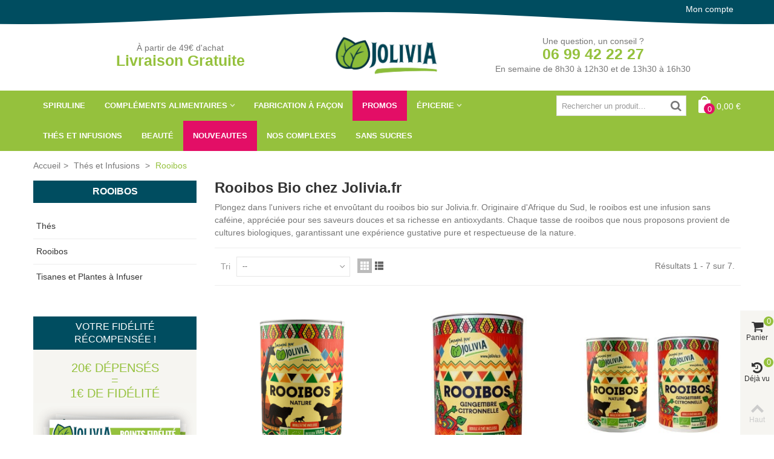

--- FILE ---
content_type: text/html; charset=utf-8
request_url: https://www.jolivia.fr/96-rooibos
body_size: 18820
content:
<!DOCTYPE HTML> <!--[if lt IE 7]><html class="no-js lt-ie9 lt-ie8 lt-ie7" lang="fr-fr"><![endif]--> <!--[if IE 7]><html class="no-js lt-ie9 lt-ie8 ie7" lang="fr-fr"><![endif]--> <!--[if IE 8]><html class="no-js lt-ie9 ie8" lang="fr-fr"><![endif]--> <!--[if gt IE 8]><html class="no-js ie9" lang="fr-fr"><![endif]--><html lang="fr-fr"><head><meta charset="utf-8" /><title>Rooibos de la gamme Jolivia</title> <script data-keepinline="true">var ajaxGetProductUrl = '//www.jolivia.fr/module/cdc_googletagmanager/async';

/* datalayer */
dataLayer = window.dataLayer || [];
    let cdcDatalayer = {"pageCategory":"category","event":"view_item_list","ecommerce":{"currency":"EUR","items":[{"item_name":"Rooibos Nature Bio - 200 g","item_id":"658","price":"9.9","price_tax_exc":"9.38","item_brand":"Jolivia","item_category":"Epicerie","item_category2":"Rooibos","item_list_name":"Rooibos","item_list_id":"cat_96","index":1,"quantity":68},{"item_name":"Rooibos Gingembre Citronnelle Bio - 200 g","item_id":"703","price":"9.9","price_tax_exc":"9.38","item_brand":"Jolivia","item_category":"Epicerie","item_category2":"Rooibos","item_list_name":"Rooibos","item_list_id":"cat_96","index":2,"quantity":1},{"item_name":"Assortiment de 2 Rooibos Bio : nature - gingembre citronnelle - 2 x 200 g","item_id":"744","price":"17.3","price_tax_exc":"16.4","item_brand":"Jolivia","item_category":"Epicerie","item_list_name":"Rooibos","item_list_id":"cat_96","index":3,"quantity":1},{"item_name":"Rooibos Nature Bio - 25 infusettes","item_id":"816","price":"5.9","price_tax_exc":"5.59","item_brand":"Jolivia","item_category":"Epicerie","item_category2":"Rooibos","item_list_name":"Rooibos","item_list_id":"cat_96","index":4,"quantity":20},{"item_name":"Rooibos Gingembre Citronnelle Bio - 25 infusettes","item_id":"818","price":"5.9","price_tax_exc":"5.59","item_brand":"Jolivia","item_category":"Epicerie","item_category2":"Rooibos","item_list_name":"Rooibos","item_list_id":"cat_96","index":5,"quantity":28},{"item_name":"Rooibos Nature Bio - 2 kg","item_id":"825","price":"40","price_tax_exc":"37.91","item_brand":"Jolivia","item_category":"Epicerie","item_category2":"Vrac","item_list_name":"Rooibos","item_list_id":"cat_96","index":6,"quantity":3},{"item_name":"Rooibos Bio - 1 kg","item_id":"934","price":"19.9","price_tax_exc":"18.86","item_brand":"Jolivia","item_category":"Epicerie","item_category2":"Vrac","item_list_name":"Rooibos","item_list_id":"cat_96","index":7,"quantity":30}]},"google_tag_params":{"ecomm_pagetype":"category","ecomm_category":"Rooibos"}};
    dataLayer.push(cdcDatalayer);

/* call to GTM Tag */
(function(w,d,s,l,i){w[l]=w[l]||[];w[l].push({'gtm.start':
new Date().getTime(),event:'gtm.js'});var f=d.getElementsByTagName(s)[0],
j=d.createElement(s),dl=l!='dataLayer'?'&l='+l:'';j.async=true;j.src=
'https://www.googletagmanager.com/gtm.js?id='+i+dl;f.parentNode.insertBefore(j,f);
})(window,document,'script','dataLayer','GTM-5LNVHG8');

/* async call to avoid cache system for dynamic data */
var cdcgtmreq = new XMLHttpRequest();
cdcgtmreq.onreadystatechange = function() {
    if (cdcgtmreq.readyState == XMLHttpRequest.DONE ) {
        if (cdcgtmreq.status == 200) {
          	var datalayerJs = cdcgtmreq.responseText;
            try {
                var datalayerObj = JSON.parse(datalayerJs);
                dataLayer = dataLayer || [];
                dataLayer.push(datalayerObj);
            } catch(e) {
               console.log("[CDCGTM] error while parsing json");
            }

                    }
        dataLayer.push({
          'event': 'datalayer_ready'
        });
    }
};
cdcgtmreq.open("GET", "//www.jolivia.fr/module/cdc_googletagmanager/async?action=user" /*+ "?" + new Date().getTime()*/, true);
cdcgtmreq.setRequestHeader('X-Requested-With', 'XMLHttpRequest');
cdcgtmreq.send();</script> <meta name="description" content="Découvrez notre gamme de Rooibos Jolivia " /><meta name="robots" content="index,follow" /><meta name="viewport" content="width=device-width, minimum-scale=0.25, maximum-scale=1.6, initial-scale=1.0" /><meta name="apple-mobile-web-app-capable" content="yes" /><link rel="icon" type="image/vnd.microsoft.icon" href="/img/favicon-1.ico?1766128898" /><link rel="shortcut icon" type="image/x-icon" href="/img/favicon-1.ico?1766128898" /><link rel="apple-touch-icon" sizes="57x57" href="/modules/stthemeeditor/img/1/touch-icon-iphone-57.png" /><link rel="apple-touch-icon" sizes="72x72" href="/modules/stthemeeditor/img/1/touch-icon-iphone-72.png" /><link rel="apple-touch-icon" sizes="114x114" href="/modules/stthemeeditor/img/1/touch-icon-iphone-114.png" /><link rel="apple-touch-icon" sizes="144x144" href="/modules/stthemeeditor/img/1/touch-icon-iphone-144.png" /><link rel="stylesheet" href="https://www.jolivia.fr/themes/jolivia/cache/v_441_9592f89b9a77c89ae1d5668bc2cd57b6_all.css" type="text/css" media="all" /><link href="https://www.jolivia.fr/modules/stthemeeditor/views/css/customer-s1.css" rel="stylesheet" type="text/css" media="all" /><style type="text/css">#st_mega_menu_wrap #st_ma_12,#st_mega_menu_column_block #st_ma_12,#st_mega_menu_wrap #st_menu_block_12,#st_mega_menu_wrap #st_menu_block_12 a,#st_mega_menu_column_block #st_menu_block_12,#st_mega_menu_column_block #st_menu_block_12 a{color:#ffffff;}#st_mega_menu_wrap #st_ma_12:hover, #st_mega_menu_wrap #st_menu_12.current .ma_level_0,#st_mega_menu_column_block #st_ma_12:hover, #st_mega_menu_column_block #st_menu_12.current .ma_level_0,#st_mega_menu_wrap #st_menu_block_12 a:hover,#st_mega_menu_column_block #st_menu_block_12 a:hover{color:#E30E66;}#st_mega_menu_wrap #st_ma_12,#st_mega_menu_column_block #st_ma_12{background-color:#E30E66;}#st_mega_menu_wrap #st_ma_12:hover, #st_mega_menu_wrap #st_menu_12.current .ma_level_0,#st_mega_menu_column_block #st_ma_12:hover, #st_mega_menu_column_block #st_menu_12.current .ma_level_0{background-color:#ffffff;}#st_mega_menu_wrap #st_ma_224,#st_mega_menu_column_block #st_ma_224,#st_mega_menu_wrap #st_menu_block_224,#st_mega_menu_wrap #st_menu_block_224 a,#st_mega_menu_column_block #st_menu_block_224,#st_mega_menu_column_block #st_menu_block_224 a{color:#1800d6;}#st_mega_menu_wrap #st_ma_224:hover, #st_mega_menu_wrap #st_menu_224.current .ma_level_0,#st_mega_menu_column_block #st_ma_224:hover, #st_mega_menu_column_block #st_menu_224.current .ma_level_0,#st_mega_menu_wrap #st_menu_block_224 a:hover,#st_mega_menu_column_block #st_menu_block_224 a:hover{color:#0d00f6;}#st_mega_menu_wrap #st_ma_225,#st_mega_menu_column_block #st_ma_225,#st_mega_menu_wrap #st_menu_block_225,#st_mega_menu_wrap #st_menu_block_225 a,#st_mega_menu_column_block #st_menu_block_225,#st_mega_menu_column_block #st_menu_block_225 a{color:#1800d6;}#st_mega_menu_wrap #st_ma_225:hover, #st_mega_menu_wrap #st_menu_225.current .ma_level_0,#st_mega_menu_column_block #st_ma_225:hover, #st_mega_menu_column_block #st_menu_225.current .ma_level_0,#st_mega_menu_wrap #st_menu_block_225 a:hover,#st_mega_menu_column_block #st_menu_block_225 a:hover{color:#0d00f6;}#st_mega_menu_wrap #st_ma_227,#st_mega_menu_column_block #st_ma_227,#st_mega_menu_wrap #st_menu_block_227,#st_mega_menu_wrap #st_menu_block_227 a,#st_mega_menu_column_block #st_menu_block_227,#st_mega_menu_column_block #st_menu_block_227 a{color:#ffffff;}#st_mega_menu_wrap #st_ma_227:hover, #st_mega_menu_wrap #st_menu_227.current .ma_level_0,#st_mega_menu_column_block #st_ma_227:hover, #st_mega_menu_column_block #st_menu_227.current .ma_level_0,#st_mega_menu_wrap #st_menu_block_227 a:hover,#st_mega_menu_column_block #st_menu_block_227 a:hover{color:#E30E66;}#st_mega_menu_wrap #st_ma_227,#st_mega_menu_column_block #st_ma_227{background-color:#E30E66;}#st_mega_menu_wrap #st_ma_227:hover, #st_mega_menu_wrap #st_menu_227.current .ma_level_0,#st_mega_menu_column_block #st_ma_227:hover, #st_mega_menu_column_block #st_menu_227.current .ma_level_0{background-color:#ffffff;}</style><style type="text/css">.st_banner_block_6 .style_content, a.st_banner_block_6 , .st_banner_block_6 .style_content a{color:#ffffff;} .st_banner_block_6 .icon_line:after, .st_banner_block_6 .icon_line:before{background-color:#ffffff;} .st_banner_block_6 .line, .st_banner_block_6 .btn{border-color:#ffffff;}.st_banner_block_7 .style_content, a.st_banner_block_7 , .st_banner_block_7 .style_content a{color:#ffffff;} .st_banner_block_7 .icon_line:after, .st_banner_block_7 .icon_line:before{background-color:#ffffff;} .st_banner_block_7 .line, .st_banner_block_7 .btn{border-color:#ffffff;}.st_banner_block_8 .style_content, a.st_banner_block_8 , .st_banner_block_8 .style_content a{color:#ffffff;} .st_banner_block_8 .icon_line:after, .st_banner_block_8 .icon_line:before{background-color:#ffffff;} .st_banner_block_8 .line, .st_banner_block_8 .btn{border-color:#ffffff;}.st_banner_block_12 .style_content, a.st_banner_block_12 , .st_banner_block_12 .style_content a{color:#333333;} .st_banner_block_12 .icon_line:after, .st_banner_block_12 .icon_line:before{background-color:#333333;} .st_banner_block_12 .line, .st_banner_block_12 .btn{border-color:#333333;}.st_banner_block_13 .style_content, a.st_banner_block_13 , .st_banner_block_13 .style_content a{color:#333333;} .st_banner_block_13 .icon_line:after, .st_banner_block_13 .icon_line:before{background-color:#333333;} .st_banner_block_13 .line, .st_banner_block_13 .btn{border-color:#333333;}.st_banner_block_14 .style_content, a.st_banner_block_14 , .st_banner_block_14 .style_content a{color:#333333;} .st_banner_block_14 .icon_line:after, .st_banner_block_14 .icon_line:before{background-color:#333333;} .st_banner_block_14 .line, .st_banner_block_14 .btn{border-color:#333333;}.st_banner_block_15 .style_content, a.st_banner_block_15 , .st_banner_block_15 .style_content a{color:#333333;} .st_banner_block_15 .icon_line:after, .st_banner_block_15 .icon_line:before{background-color:#333333;} .st_banner_block_15 .line, .st_banner_block_15 .btn{border-color:#333333;}</style><style type="text/css">#easycontent_3 {margin-top:0px;}#easycontent_3 {margin-bottom:0px;}#easycontent_6 .style_content, #easycontent_6 .style_content a{color:#333333;} #easycontent_6 .icon_line:after, #easycontent_6 .icon_line:before{background-color:#333333;} #easycontent_6 .line{border-color:#333333;}#easycontent_6 {margin-top:0px;}#easycontent_6 {margin-bottom:0px;}#easycontent_8 {padding-top:10px;}#easycontent_9 {padding-top:10px;}#easycontent_9 {margin-top:0px;}#easycontent_9 {margin-bottom:0px;}#easycontent_10 {background-color:#F6F5F1;}#easycontent_10 {margin-bottom:40px;}#easycontent_21 .style_content, #easycontent_21 .style_content a{color:#333333;} #easycontent_21 .icon_line:after, #easycontent_21 .icon_line:before{background-color:#333333;} #easycontent_21 .line{border-color:#333333;}#easycontent_21 {padding-bottom:10px;}#easycontent_21 {margin-top:0px;}#easycontent_21 {margin-bottom:0px;}#easycontent_25 {margin-bottom:20px;}#easycontent_27 {padding-top:40px;}#easycontent_28 {padding-bottom:20px;}#easycontent_29 {margin-top:0px;}#easycontent_30 .style_content, #easycontent_30 .style_content a{color:#95C13D;} #easycontent_30 .icon_line:after, #easycontent_30 .icon_line:before{background-color:#95C13D;} #easycontent_30 .line{border-color:#95C13D;}#easycontent_30 {padding-top:10px;}</style><style type="text/css">.special-products_block_center_container .products_slider .owl-theme.owl-navigation-tr .owl-controls .owl-buttons div.disabled,.special-products_block_center_container .products_slider .owl-theme.owl-navigation-tr .owl-controls .owl-buttons div.disabled:hover{background-color:transplanted;}</style><style type="text/css">#product_categories_slider_1 .products_slider .owl-theme.owl-navigation-tr .owl-controls .owl-buttons div.disabled,#product_categories_slider_1 .products_slider .owl-theme.owl-navigation-tr .owl-controls .owl-buttons div.disabled:hover{background-color:transplanted;}</style><style type="text/css">.featured_products_sldier_block_center_container{background-attachment:fixed;background-color:transparent;}.featured_products_sldier_block_center_container .section .title_block, .featured_products_sldier_block_center_container .nav_top_right .flex-direction-nav,.featured_products_sldier_block_center_container .section .title_block a, .featured_products_sldier_block_center_container .section .title_block span{background:none;}.featured_products_sldier_block_center_container{padding-bottom:20px;}.featured_products_sldier_block_center_container{margin-top:0px;}.featured_products_sldier_block_center_container{margin-bottom:0px;}.featured_products_sldier_block_center_container .title_block{font-size:24px;line-height:150%;}.featured_products_sldier_block_center_container .products_slider .owl-theme.owl-navigation-tr .owl-controls .owl-buttons div, .featured_products_sldier_block_center_container .products_slider .owl-theme.owl-navigation-lr .owl-controls .owl-buttons div{color:#333333;}.featured_products_sldier_block_center_container .products_slider .owl-theme.owl-navigation-tr .owl-controls .owl-buttons div:hover, .featured_products_sldier_block_center_container .products_slider .owl-theme.owl-navigation-lr .owl-controls .owl-buttons div:hover{color:#95C13D;}.featured_products_sldier_block_center_container .products_slider .owl-theme.owl-navigation-tr .owl-controls .owl-buttons div.disabled, .featured_products_sldier_block_center_container .products_slider .owl-theme.owl-navigation-tr .owl-controls .owl-buttons div.disabled:hover, .featured_products_sldier_block_center_container .products_slider .owl-theme.owl-navigation-lr .owl-controls .owl-buttons div.disabled, .featured_products_sldier_block_center_container .products_slider .owl-theme.owl-navigation-lr .owl-controls .owl-buttons div.disabled:hover{color:#cccccc;}.featured_products_sldier_block_center_container .products_slider .owl-theme.owl-navigation-tr .owl-controls .owl-buttons div, .featured_products_sldier_block_center_container .products_slider .owl-theme.owl-navigation-lr.owl-navigation-rectangle .owl-controls .owl-buttons div, .featured_products_sldier_block_center_container .products_slider .owl-theme.owl-navigation-lr.owl-navigation-circle .owl-controls .owl-buttons div{background-color:transparent;}.featured_products_sldier_block_center_container .products_slider .owl-theme.owl-navigation-tr .owl-controls .owl-buttons div:hover, .featured_products_sldier_block_center_container .products_slider .owl-theme.owl-navigation-lr.owl-navigation-rectangle .owl-controls .owl-buttons div:hover, .featured_products_sldier_block_center_container .products_slider .owl-theme.owl-navigation-lr.owl-navigation-circle .owl-controls .owl-buttons div:hover{background-color:transparent;}.featured_products_sldier_block_center_container .products_slider .owl-theme.owl-navigation-tr .owl-controls .owl-buttons div.disabled,.featured_products_sldier_block_center_container .products_slider .owl-theme.owl-navigation-tr .owl-controls .owl-buttons div.disabled:hover, .featured_products_sldier_block_center_container .products_slider .owl-theme.owl-navigation-lr.owl-navigation-rectangle .owl-controls .owl-buttons div.disabled, .featured_products_sldier_block_center_container .products_slider .owl-theme.owl-navigation-lr.owl-navigation-circle .owl-controls .owl-buttons div.disabled,.featured_products_sldier_block_center_container .products_slider .owl-theme.owl-navigation-lr.owl-navigation-rectangle .owl-controls .owl-buttons div.disabled:hover, .featured_products_sldier_block_center_container .products_slider .owl-theme.owl-navigation-lr.owl-navigation-circle .owl-controls .owl-buttons div.disabled:hover{background-color:transparent;}.featured_products_sldier_block_center_container .products_slider .owl-theme .owl-controls .owl-page span{background-color:#333333;}.featured_products_sldier_block_center_container .products_slider .owl-theme .owl-controls .owl-page.active span, .featured_products_sldier_block_center_container .products_slider .owl-theme .owl-controls .owl-page:hover span{background-color:#f6f5f1;}</style><style type="text/css">.featured_categories_slider_container{padding-top:20px;}.featured_categories_slider_container{margin-top:0px;}.featured_categories_slider_container{margin-bottom:0px;}.featured_categories_slider_container .title_block{font-size:24px;line-height:150%;}.featured_categories_slider_container .products_slider .owl-theme.owl-navigation-tr .owl-controls .owl-buttons div, .featured_categories_slider_container .products_slider .owl-theme.owl-navigation-lr .owl-controls .owl-buttons div{color:#dadada;}.featured_categories_slider_container .products_slider .owl-theme.owl-navigation-tr .owl-controls .owl-buttons div:hover, .featured_categories_slider_container .products_slider .owl-theme.owl-navigation-lr .owl-controls .owl-buttons div:hover{color:#333333;}.featured_categories_slider_container .products_slider .owl-theme.owl-navigation-tr .owl-controls .owl-buttons div.disabled, .featured_categories_slider_container .products_slider .owl-theme.owl-navigation-tr .owl-controls .owl-buttons div.disabled:hover, .featured_categories_slider_container .products_slider .owl-theme.owl-navigation-lr .owl-controls .owl-buttons div.disabled, .featured_categories_slider_container .products_slider .owl-theme.owl-navigation-lr .owl-controls .owl-buttons div.disabled:hover{color:#dadada;}.featured_categories_slider_container .products_slider .owl-theme.owl-navigation-tr .owl-controls .owl-buttons div, .featured_categories_slider_container .products_slider .owl-theme.owl-navigation-lr.owl-navigation-rectangle .owl-controls .owl-buttons div, .featured_categories_slider_container .products_slider .owl-theme.owl-navigation-lr.owl-navigation-circle .owl-controls .owl-buttons div{background-color:transparent;}.featured_categories_slider_container .products_slider .owl-theme.owl-navigation-tr .owl-controls .owl-buttons div:hover, .featured_categories_slider_container .products_slider .owl-theme.owl-navigation-lr.owl-navigation-rectangle .owl-controls .owl-buttons div:hover, new-products_block_center_container .products_slider .owl-theme.owl-navigation-lr.owl-navigation-circle .owl-controls .owl-buttons div:hover{background-color:transparent;}.featured_categories_slider_container .products_slider .owl-theme.owl-navigation-tr .owl-controls .owl-buttons div.disabled,.featured_categories_slider_container .products_slider .owl-theme.owl-navigation-tr .owl-controls .owl-buttons div.disabled:hover, .featured_categories_slider_container .products_slider .owl-theme.owl-navigation-lr.owl-navigation-rectangle .owl-controls .owl-buttons div.disabled, .featured_categories_slider_container .products_slider .owl-theme.owl-navigation-lr.owl-navigation-circle .owl-controls .owl-buttons div.disabled,.featured_categories_slider_container .products_slider .owl-theme.owl-navigation-lr.owl-navigation-rectangle .owl-controls .owl-buttons div.disabled:hover, .featured_categories_slider_container .products_slider .owl-theme.owl-navigation-lr.owl-navigation-circle .owl-controls .owl-buttons div.disabled:hover{background-color:transparent;}</style><style type="text/css">.st_page_banner_block_1 .style_content, a.st_page_banner_block_1 , .st_page_banner_block_1 .style_content a{color:#ffffff;} .st_page_banner_block_1 .icon_line:after, .st_page_banner_block_1 .icon_line:before{background-color:#ffffff;} .st_page_banner_block_1 .line, .st_page_banner_block_1 .btn{border-color:#ffffff;}.st_page_banner_block_3 .style_content, a.st_page_banner_block_3 , .st_page_banner_block_3 .style_content a{color:#ffffff;} .st_page_banner_block_3 .icon_line:after, .st_page_banner_block_3 .icon_line:before{background-color:#ffffff;} .st_page_banner_block_3 .line, .st_page_banner_block_3 .btn{border-color:#ffffff;}.st_page_banner_block_4 .style_content, a.st_page_banner_block_4 , .st_page_banner_block_4 .style_content a{color:#ffffff;} .st_page_banner_block_4 .icon_line:after, .st_page_banner_block_4 .icon_line:before{background-color:#ffffff;} .st_page_banner_block_4 .line, .st_page_banner_block_4 .btn{border-color:#ffffff;}.st_page_banner_block_5 .style_content, a.st_page_banner_block_5 , .st_page_banner_block_5 .style_content a{color:#ffffff;} .st_page_banner_block_5 .icon_line:after, .st_page_banner_block_5 .icon_line:before{background-color:#ffffff;} .st_page_banner_block_5 .line, .st_page_banner_block_5 .btn{border-color:#ffffff;}.st_page_banner_block_6 .style_content, a.st_page_banner_block_6 , .st_page_banner_block_6 .style_content a{color:#ffffff;} .st_page_banner_block_6 .icon_line:after, .st_page_banner_block_6 .icon_line:before{background-color:#ffffff;} .st_page_banner_block_6 .line, .st_page_banner_block_6 .btn{border-color:#ffffff;}</style><style type="text/css">#st_owl_carousel-2 .owl_bar{background-color:#95C13D;}#st_owl_carousel-2 .owl_progressBar{background-color:#ffffff;}#st_owl_carousel-2.owl-theme .owl-controls .owl-page span{background-color:#333333;}#st_owl_carousel-2.owl-theme .owl-controls .owl-page.active span{background-color:#95C13D;}#owl_carousel_container_2{margin-top:0px;}#owl_carousel_container_2{margin-bottom:0px;}</style><link rel="canonical" href="https://www.jolivia.fr/96-rooibos"/><meta class="netreviewsWidget" id="netreviewsWidgetNum24423" data-jsurl="//cl.avis-verifies.com/fr/cache/9/e/2/9e2fa1ea-658b-f254-1180-0f63d6910867/widget4/widget11-right-24423_script.js"/> </head><body id="category" class="category category-96 category-rooibos show-left-column hide-right-column lang_fr slide_lr_column "> <noscript><iframe src="https://www.googletagmanager.com/ns.html?id=GTM-5LNVHG8" height="0" width="0" style="display:none;visibility:hidden"></iframe></noscript> <!--[if lt IE 9]><p class="alert alert-warning">Please upgrade to Internet Explorer version 9 or download Firefox, Opera, Safari or Chrome.</p> <![endif]--><div id="st-container" class="st-container st-effect-0"><div class="st-pusher"><div class="st-content"><div class="st-content-inner"><div id="body_wrapper"><div class="header-container "> <header id="header"><div id="top_bar" class="nav space-s" ><div class="wide_container"><div class="container"><div class="row"> <nav id="nav_left" class="clearfix"></nav> <nav id="nav_right" class="clearfix"><a class="login top_bar_item" href="https://www.jolivia.fr/mon-compte" rel="nofollow" title="Se connecter"> <span class="header_item">Mon compte</span> </a></nav></div></div></div></div> <section id="mobile_bar" class="animated fast"><div class="container"><div id="mobile_bar_container" class=" mobile_bar_center_layout"><div id="mobile_bar_left"><div id="mobile_bar_left_inner"><a id="mobile_bar_menu_tri" class="mobile_bar_tri " href="javascript:;" rel="nofollow"> <i class="icon-menu icon_btn icon-1x"></i> <span class="mobile_bar_tri_text">Menu</span> </a></div></div><div id="mobile_bar_center"> <a id="mobile_header_logo" href="https://www.jolivia.fr/" title="Jolivia"> <img class="logo replace-2x" src="https://www.jolivia.fr/img/jolivia-logo-17655355551.jpg" data-2x="https://www.jolivia.fr/modules/stthemeeditor/img/1da074a53343be20090a7c773adc28d8.png" alt="Jolivia" width="791" height="505"/> </a></div><div id="mobile_bar_right"><div id="mobile_bar_right_inner"><a id="mobile_bar_cart_tri" href="https://www.jolivia.fr/commande" rel="nofollow" title="Panier" class=""><div class="ajax_cart_bag"> <span class="ajax_cart_quantity amount_circle ">0</span> <span class="ajax_cart_bg_handle"></span> <i class="icon-glyph icon_btn"></i></div> <span class="mobile_bar_tri_text">Panier</span> </a></div></div></div></div> </section><div id="header_primary" class="animated fast"><div class="wide_container"><div class="container"><div id="header_primary_row" class="row"><div id="header_left" class="col-sm-12 col-md-5 clearfix"> <aside id="easycontent_9" class="easycontent_9 hidden-xs easycontent section"><div class="style_content text-center center_width_90 block_content"><p>À&nbsp;partir de 49€ d'achat<br /><span class="texthead">Livraison Gratuite</span></p></div> </aside></div><div id="header_center" class="col-sm-12 col-md-2"> <a id="logo_center" href="https://www.jolivia.fr/" title="Jolivia"> <img class="logo replace-2x" src="https://www.jolivia.fr/img/jolivia-logo-17655355551.jpg" data-2x="https://www.jolivia.fr/modules/stthemeeditor/img/1da074a53343be20090a7c773adc28d8.png" alt="Jolivia" width="791" height="505"/> </a></div><div id="header_right" class="col-sm-12 col-md-5"><div id="header_top" class="row"><div id="header_top_right" class="col-sm-12 col-md-12 clearfix"> <aside id="easycontent_8" class="easycontent_8 hidden-xs easycontent section"><div class="style_content text-center block_content"><p>Une question, un conseil ?<br /><span class="texthead">06 99 42 22 27</span><br />En semaine de&nbsp;8h30 à 12h30 et de 13h30 à 16h30</p></div> </aside></div></div></div></div></div></div></div> <section id="top_extra" class="main_menu_has_widgets_1"><div id="st_mega_menu_container" class="animated fast"><div class="container"><div class="container_inner clearfix"><div id="main_menu_widgets" class="clearfix"> <script type="application/ld+json">{
    "@context": "http://schema.org",
    "@type": "WebSite",
    "url": "https://www.jolivia.fr/",
    "potentialAction":
    {
        "@type": "SearchAction",
        "target": "https://www.jolivia.fr/module/ambjolisearch/jolisearch?search_query={search_query}",
        "query-input": "required name=search_query"
    }
}</script> <div id="search_block_top" class="quick_search_0 top_bar_item clearfix"><form method="get" action="https://www.jolivia.fr/module/ambjolisearch/jolisearch" id="searchbox"><input class="search_query form-control" type="text" id="search_query_top" name="search_query" value="" data-autocomplete-mode="1" data-autocomplete="https://www.jolivia.fr/module/ambjolisearch/jolisearch" data-lang="1" data-manufacturer="Nos marques" data-product="Nos produits" data-category="Nos catégories" data-minwordlen="3" data-no-results-found="Aucun produit ne correspond à cette recherche" data-more-results="Montrer tous les résultats »" placeholder="Rechercher un produit..." data-position='{"my": "left top", "at": "left bottom"}' /><button type="submit" name="submit_search" class="button-search"> <i class="icon-search-1 icon-large"></i> </button></form></div><div class="shopping_cart shopping_cart_mod top_bar_item "> <a href="https://www.jolivia.fr/commande" id="shopping_cart" title="Voir mon panier" rel="nofollow" class="header_item"><div class="ajax_cart_bag "> <span class="ajax_cart_quantity amount_circle ">0</span> <span class="ajax_cart_bg_handle"></span> <i class="icon-glyph icon_btn"></i></div> <span class="ajax_cart_quantity">0</span> <span class="ajax_cart_product_txt">produit(s)</span> <span class="ajax_cart_total"> 0,00 € </span> </a><div id="cart_block" class="cart_block exclusive"><div class="block_content"><div class="cart_block_list"><p class="cart_block_no_products alert alert-warning"> Pas de produit</p><p class="cart-buttons unvisible "> <a id="button_order_cart" class="btn btn-default" href="https://www.jolivia.fr/commande" title="Commander" rel="nofollow">Commander</a></p></div></div></div></div><div id="layer_cart" class="layer_box"><div class="layer_inner_box"><div class="layer_product clearfix mar_b10"> <span class="cross" title="Fermer "></span><div class="product-image-container layer_cart_img"></div><div class="layer_product_info"> <span id="layer_cart_product_title" class="product-name"></span> <span id="layer_cart_product_attributes"></span><div id="layer_cart_product_quantity_wrap"> <span class="layer_cart_label">Quantité</span> <span id="layer_cart_product_quantity"></span></div><div id="layer_cart_product_price_wrap"> <span class="layer_cart_label">Total</span> <span id="layer_cart_product_price"></span></div></div></div><div id="pro_added_success" class="success">Produit ajouté au panier</div><div class="layer_details"><div class="layer_cart_sum"> <span class="ajax_cart_product_txt_s unvisible"> Il y a <span class="ajax_cart_quantity">0</span> produits dans votre panier. </span> <span class="ajax_cart_product_txt "> Il y a <span class="ajax_cart_quantity">0</span> produits dans votre panier. </span></div><div id="layer_cart_ajax_block_products_total" class="layer_cart_row hidden"> <span class="layer_cart_label"> Total produits </span> <span class="ajax_block_products_total price"> </span></div><div id="layer_cart_ajax_cart_shipping_cost" class="layer_cart_row hidden"> <span class="layer_cart_label unvisible"> Total Livraison&nbsp;TTC </span> <span class="ajax_cart_shipping_cost unvisible"> To be determined </span></div><div id="layer_cart_ajax_block_cart_total" class="layer_cart_row"> <span class="layer_cart_label"> Total </span> <span class="ajax_block_cart_total price"> </span></div><div class="button-container row"><div class="col-xxs-12 col-xs-6 continue_box"> <span class="continue btn btn-default btn-bootstrap" title="Continuer les achats"> Continuer les achats </span></div><div class="col-xxs-12 col-xs-6"> <a class="btn btn-default btn-bootstrap" href="https://www.jolivia.fr/commande" title="Commander" rel="nofollow"> Commander </a></div></div></div></div><div class="crossseling"></div></div><div class="layer_cart_overlay layer_overlay"></div></div> <nav id="st_mega_menu_wrap" role="navigation"><ul class="st_mega_menu clearfix mu_level_0"><li id="st_menu_151" class="ml_level_0 m_alignment_0"> <a id="st_ma_151" href="https://www.jolivia.fr/12-spiruline" class="ma_level_0" title="Spiruline">Spiruline</a></li><li id="st_menu_8" class="ml_level_0 m_alignment_0"> <a id="st_ma_8" href="https://www.jolivia.fr/13-complements-alimentaires" class="ma_level_0 is_parent" title="Compléments Alimentaires">Compléments Alimentaires</a><div class="stmenu_sub style_wide col-md-12"><div class="row m_column_row"><div id="st_menu_column_16" class="col-md-2-4"><div id="st_menu_block_63"><ul class="mu_level_1"><li class="ml_level_1"> <a id="st_ma_63" href="https://www.jolivia.fr/13-complements-alimentaires" title="Compléments Alimentaires" class="ma_level_1 ma_item">Compléments Alimentaires</a><ul class="mu_level_2 p_granditem_1"><li class="ml_level_2 granditem_0 p_granditem_1"> <a href="https://www.jolivia.fr/24-complements-alimentaires-antioxydants-anti-age" title="Antioxydants - Anti-âge" class="ma_level_2 ma_item ">Antioxydants - Anti-âge</a></li><li class="ml_level_2 granditem_0 p_granditem_1"> <a href="https://www.jolivia.fr/35-complements-alimentaires-articulations" title="Articulations" class="ma_level_2 ma_item ">Articulations</a></li><li class="ml_level_2 granditem_0 p_granditem_1"> <a href="https://www.jolivia.fr/48-complements-alimentaires-capital-osseux" title="Capital osseux" class="ma_level_2 ma_item ">Capital osseux</a></li><li class="ml_level_2 granditem_0 p_granditem_1"> <a href="https://www.jolivia.fr/53-complements-alimentaires-circulation" title="Circulation" class="ma_level_2 ma_item ">Circulation</a></li><li class="ml_level_2 granditem_0 p_granditem_1"> <a href="https://www.jolivia.fr/115-complexes" title="Complexes" class="ma_level_2 ma_item ">Complexes</a></li><li class="ml_level_2 granditem_0 p_granditem_1"> <a href="https://www.jolivia.fr/54-complements-alimentaires-confort-respiratoire" title="Confort respiratoire" class="ma_level_2 ma_item ">Confort respiratoire</a></li><li class="ml_level_2 granditem_0 p_granditem_1"> <a href="https://www.jolivia.fr/49-complements-alimentaires-confort-urinaire" title="Confort urinaire" class="ma_level_2 ma_item ">Confort urinaire</a></li><li class="ml_level_2 granditem_0 p_granditem_1"> <a href="https://www.jolivia.fr/34-complements-alimentaires-defenses-immunitaires" title="Défenses immunitaires" class="ma_level_2 ma_item ">Défenses immunitaires</a></li><li class="ml_level_2 granditem_0 p_granditem_1"> <a href="https://www.jolivia.fr/36-complements-alimentaires-detox" title="Détox" class="ma_level_2 ma_item ">Détox</a></li><li class="ml_level_2 granditem_0 p_granditem_1"> <a href="https://www.jolivia.fr/43-complements-alimentaires-digestion-transit" title="Digestion et Transit" class="ma_level_2 ma_item ">Digestion et Transit</a></li><li class="ml_level_2 granditem_0 p_granditem_1"> <a href="https://www.jolivia.fr/70-complements-alimentaires-diuretiques" title="Diurétique" class="ma_level_2 ma_item ">Diurétique</a></li><li class="ml_level_2 granditem_0 p_granditem_1"> <a href="https://www.jolivia.fr/29-complements-alimentaires-memoire-concentration" title="Mémoire et Concentration" class="ma_level_2 ma_item ">Mémoire et Concentration</a></li><li class="ml_level_2 granditem_0 p_granditem_1"> <a href="https://www.jolivia.fr/33-complements-alimentaires-minceur" title="Minceur et Draineur" class="ma_level_2 ma_item ">Minceur et Draineur</a></li><li class="ml_level_2 granditem_0 p_granditem_1"> <a href="https://www.jolivia.fr/28-complements-alimentaires-peau-cheveux-ongles" title="Peau, cheveux, ongles" class="ma_level_2 ma_item ">Peau, cheveux, ongles</a></li><li class="ml_level_2 granditem_0 p_granditem_1"> <a href="https://www.jolivia.fr/66-complements-alimentaires-sexualite-fertilite" title="Sexualité et Fertilité" class="ma_level_2 ma_item ">Sexualité et Fertilité</a></li><li class="ml_level_2 granditem_0 p_granditem_1"> <a href="https://www.jolivia.fr/109-sport" title="Sport" class="ma_level_2 ma_item ">Sport</a></li><li class="ml_level_2 granditem_0 p_granditem_1"> <a href="https://www.jolivia.fr/56-complements-alimentaires-sommeil" title="Sommeil" class="ma_level_2 ma_item ">Sommeil</a></li><li class="ml_level_2 granditem_0 p_granditem_1"> <a href="https://www.jolivia.fr/30-complements-alimentaires-stress-moral" title="Stress et Moral" class="ma_level_2 ma_item ">Stress et Moral</a></li><li class="ml_level_2 granditem_0 p_granditem_1"> <a href="https://www.jolivia.fr/47-complements-alimentaires-femme" title="Troubles féminins" class="ma_level_2 ma_item ">Troubles féminins</a></li><li class="ml_level_2 granditem_0 p_granditem_1"> <a href="https://www.jolivia.fr/57-complements-alimentaires-homme" title="Troubles masculins" class="ma_level_2 ma_item ">Troubles masculins</a></li><li class="ml_level_2 granditem_0 p_granditem_1"> <a href="https://www.jolivia.fr/44-complements-alimentaires-vitalite-fatigue" title="Vitalité et Fatigue" class="ma_level_2 ma_item ">Vitalité et Fatigue</a></li><li class="ml_level_2 granditem_0 p_granditem_1"> <a href="https://www.jolivia.fr/45-complements-alimentaires-vitamines-mineraux" title="Vitamines et Minéraux" class="ma_level_2 ma_item ">Vitamines et Minéraux</a></li><li class="ml_level_2 granditem_0 p_granditem_1"> <a href="https://www.jolivia.fr/113-vison" title="Vison" class="ma_level_2 ma_item ">Vison</a></li></ul></li></ul></div></div><div id="st_menu_column_19" class="col-md-2-4"><div id="st_menu_block_67"><ul class="mu_level_1"><li class="ml_level_1"> <a id="st_ma_67" href="https://www.jolivia.fr/12-spiruline" title="Spiruline" class="ma_level_1 ma_item">Spiruline</a></li></ul></div><div id="st_menu_block_64"><ul class="mu_level_1"><li class="ml_level_1"> <a id="st_ma_64" href="https://www.jolivia.fr/58-les-meilleures-ventes" title="Autres meilleures ventes" class="ma_level_1 ma_item">Autres meilleures ventes</a><ul class="mu_level_2 p_granditem_1"><li class="ml_level_2 granditem_0 p_granditem_1"> <a href="https://www.jolivia.fr/60-curcuma" title="Curcuma" class="ma_level_2 ma_item ">Curcuma</a></li><li class="ml_level_2 granditem_0 p_granditem_1"> <a href="https://www.jolivia.fr/75-guarana" title="Guarana" class="ma_level_2 ma_item ">Guarana</a></li><li class="ml_level_2 granditem_0 p_granditem_1"> <a href="https://www.jolivia.fr/62-melatonine" title="Mélatonine" class="ma_level_2 ma_item ">Mélatonine</a></li><li class="ml_level_2 granditem_0 p_granditem_1"> <a href="https://www.jolivia.fr/67-psyllium" title="Psyllium" class="ma_level_2 ma_item ">Psyllium</a></li><li class="ml_level_2 granditem_0 p_granditem_1"> <a href="https://www.jolivia.fr/59-chia" title="Chia" class="ma_level_2 ma_item ">Chia</a></li><li class="ml_level_2 granditem_0 p_granditem_1"> <a href="https://www.jolivia.fr/61-ginseng" title="Ginseng" class="ma_level_2 ma_item ">Ginseng</a></li><li class="ml_level_2 granditem_0 p_granditem_1"> <a href="https://www.jolivia.fr/65-gelee-royale" title="Gelée Royale" class="ma_level_2 ma_item ">Gelée Royale</a></li><li class="ml_level_2 granditem_0 p_granditem_1"> <a href="https://www.jolivia.fr/90-huile-de-foie-de-morue" title="Huile de foie de morue" class="ma_level_2 ma_item ">Huile de foie de morue</a></li></ul></li></ul></div><div id="st_menu_block_66"><ul class="mu_level_1"><li class="ml_level_1"> <a id="st_ma_66" href="https://www.jolivia.fr/27-super-aliments" title="Super Aliments" class="ma_level_1 ma_item ">Super Aliments</a></li></ul></div><div id="st_menu_block_65"><ul class="mu_level_1"><li class="ml_level_1"> <a id="st_ma_65" href="https://www.jolivia.fr/55-phytotherapie-et-gemmotherapie" title="Phytothérapie et Gemmothérapie" class="ma_level_1 ma_item ">Phytothérapie et Gemmothérapie</a></li></ul></div><div id="st_menu_block_78"><ul class="mu_level_1"><li class="ml_level_1"> <a id="st_ma_78" href="https://www.jolivia.fr/68-huiles-essentielles" title="Huiles essentielles" class="ma_level_1 ma_item ">Huiles essentielles</a></li></ul></div></div><div id="st_menu_column_34" class="col-md-2-4"><div id="st_menu_block_93" class="row"><div class="col-md-12"><div class="pro_outer_box"><div class="pro_first_box"> <a class="product_img_link" href="https://www.jolivia.fr/426-curcuma-piperine-bio.html" title="Curcuma Piperine Bio - 180 Gélules végétales de 300 mg" > <img class="replace-2x img-responsive menu_pro_img" src="https://www.jolivia.fr/2415-home_default/curcuma-piperine-bio.jpg" alt="Curcuma Piperine Bio - 180 Gélules végétales de 300 mg" title="Curcuma Piperine Bio - 180 Gélules végétales de 300 mg" width="300" height="300" /> </a></div><div class="pro_second_box"><p class="s_title_block"> <a class="product-name" href="https://www.jolivia.fr/426-curcuma-piperine-bio.html" title="Curcuma Piperine Bio - 180 Gélules végétales de 300 mg" > Curcuma Piperine Bio - 180 Gélules... </a></p><div class="price_container" > <span class="price product-price">10,95 €</span></div></div></div></div></div><div id="st_menu_block_145" class="row"><div class="col-md-12"><div class="pro_outer_box"><div class="pro_first_box"> <a class="product_img_link" href="https://www.jolivia.fr/480-desmodium-180-gelules-de-200-mg.html" title="Desmodium - 180 gélules de 200 mg" > <img class="replace-2x img-responsive menu_pro_img" src="https://www.jolivia.fr/2192-home_default/desmodium-180-gelules-de-200-mg.jpg" alt="Desmodium - 180 gélules de 200 mg" title="Desmodium - 180 gélules de 200 mg" width="300" height="300" /> </a></div><div class="pro_second_box"><p class="s_title_block"> <a class="product-name" href="https://www.jolivia.fr/480-desmodium-180-gelules-de-200-mg.html" title="Desmodium - 180 gélules de 200 mg" > Desmodium - 180 gélules de 200 mg </a></p><div class="price_container" > <span class="price product-price">9,90 €</span></div></div></div></div></div></div><div id="st_menu_column_35" class="col-md-2-4"><div id="st_menu_block_95" class="row"><div class="col-md-12"><div class="pro_outer_box"><div class="pro_first_box"> <a class="product_img_link" href="https://www.jolivia.fr/491-spiruline-bio-1200-comprimes.html" title="Spiruline Bio - 1200 comprimés de 500 mg" > <img class="replace-2x img-responsive menu_pro_img" src="https://www.jolivia.fr/3135-home_default/spiruline-bio-1200-comprimes.jpg" alt="Spiruline Bio - 1200 comprimés de 500 mg" title="Spiruline Bio - 1200 comprimés de 500 mg" width="300" height="300" /> </a></div><div class="pro_second_box"><p class="s_title_block"> <a class="product-name" href="https://www.jolivia.fr/491-spiruline-bio-1200-comprimes.html" title="Spiruline Bio - 1200 comprimés de 500 mg" > Spiruline Bio - 1200 comprimés de 500 mg </a></p><div class="price_container" > <span class="price product-price">29,90 €</span></div></div></div></div></div><div id="st_menu_block_146" class="row"><div class="col-md-12"><div class="pro_outer_box"><div class="pro_first_box"> <a class="product_img_link" href="https://www.jolivia.fr/331-acerola-bio-comprimes.html" title="Acérola Bio - 30 comprimés" > <img class="replace-2x img-responsive menu_pro_img" src="https://www.jolivia.fr/2516-home_default/acerola-bio-comprimes.jpg" alt="Acérola Bio - 30 comprimés" title="Acérola Bio - 30 comprimés" width="300" height="300" /> </a></div><div class="pro_second_box"><p class="s_title_block"> <a class="product-name" href="https://www.jolivia.fr/331-acerola-bio-comprimes.html" title="Acérola Bio - 30 comprimés" > Acérola Bio - 30 comprimés </a></p><div class="price_container" > <span class="price product-price">7,00 €</span></div></div></div></div></div></div><div id="st_menu_column_20" class="col-md-2-4"><div id="st_menu_block_104"> <a href="https://www.jolivia.fr/13-complements-alimentaires" title="Compléments Alimentaires" class="menu_cate_img"> <img src="https://www.jolivia.fr/c/13-category_default/complements-alimentaires.jpg" alt="Compléments Alimentaires" width="400" height="300" class="img-responsive" /> </a><ul class="mu_level_1"><li class="ml_level_1"> <a id="st_ma_104" href="https://www.jolivia.fr/13-complements-alimentaires" title="Compléments Alimentaires" class="ma_level_1 ma_item">Compléments Alimentaires</a></li></ul></div><div id="st_menu_block_103" class="style_content"><p>Chez Jolivia, nous sélectionnons chaque jour les meilleurs <strong>compléments alimentaires</strong>&nbsp;pour votre bien-être. Découvrez l'ensemble de nos compléments alimentaires classés par bienfaits.</p></div></div></div></div></li><li id="st_menu_226" class="ml_level_0 m_alignment_0"> <a id="st_ma_226" href="https://www.jolivia.fr/cms/10-prestation-de-services-fabrication-a-facon2" class="ma_level_0" title="Fabrication à façon">Fabrication à façon</a></li><li id="st_menu_12" class="ml_level_0 m_alignment_0"> <a id="st_ma_12" href="https://www.jolivia.fr/promotions" class="ma_level_0" title="Promotions">Promos</a></li><li id="st_menu_10" class="ml_level_0 m_alignment_0"> <a id="st_ma_10" href="https://www.jolivia.fr/15-epicerie" class="ma_level_0 is_parent" title="Épicerie">Épicerie</a><div class="stmenu_sub style_wide col-md-12"><div class="row m_column_row"><div id="st_menu_column_10" class="col-md-2"><div id="st_menu_block_27"><ul class="mu_level_1"><li class="ml_level_1"> <a id="st_ma_27" href="https://www.jolivia.fr/15-epicerie" title="Épicerie" class="ma_level_1 ma_item">Épicerie</a><ul class="mu_level_2 p_granditem_1"><li class="ml_level_2 granditem_0 p_granditem_1"> <a href="https://www.jolivia.fr/27-super-aliments" title="Super Aliments" class="ma_level_2 ma_item ">Super Aliments</a></li><li class="ml_level_2 granditem_0 p_granditem_1"> <a href="https://www.jolivia.fr/98-jus" title="Super Jus" class="ma_level_2 ma_item ">Super Jus</a></li><li class="ml_level_2 granditem_0 p_granditem_1"> <a href="https://www.jolivia.fr/31-fruits-secs" title="Fruits Secs" class="ma_level_2 ma_item ">Fruits Secs</a></li><li class="ml_level_2 granditem_0 p_granditem_1"> <a href="https://www.jolivia.fr/50-fruits-a-coque" title="Fruits à Coque" class="ma_level_2 ma_item ">Fruits à Coque</a></li><li class="ml_level_2 granditem_0 p_granditem_1"> <a href="https://www.jolivia.fr/40-farines" title="Farines" class="ma_level_2 ma_item ">Farines</a></li><li class="ml_level_2 granditem_0 p_granditem_1"> <a href="https://www.jolivia.fr/38-huiles-vegetales" title="Huiles Végétales" class="ma_level_2 ma_item ">Huiles Végétales</a></li><li class="ml_level_2 granditem_0 p_granditem_1"> <a href="https://www.jolivia.fr/77-huiles-essentielles-culinaires" title="Huiles essentielles culinaires" class="ma_level_2 ma_item ">Huiles essentielles culinaires</a></li><li class="ml_level_2 granditem_0 p_granditem_1"> <a href="https://www.jolivia.fr/76-cafes" title="Cafés" class="ma_level_2 ma_item ">Cafés</a></li><li class="ml_level_2 granditem_0 p_granditem_1"> <a href="https://www.jolivia.fr/78-cacao" title="Cacao" class="ma_level_2 ma_item ">Cacao</a></li><li class="ml_level_2 granditem_0 p_granditem_1"> <a href="https://www.jolivia.fr/46-confitures-miel-pates-a-tartiner-caramel" title="Confitures - Miel - Pâtes à tartiner - Caramel" class="ma_level_2 ma_item ">Confitures - Miel - Pâtes à tartiner - Caramel</a></li><li class="ml_level_2 granditem_0 p_granditem_1"> <a href="https://www.jolivia.fr/99-bonbons-et-friandises" title="Bonbons et Friandises" class="ma_level_2 ma_item ">Bonbons et Friandises</a></li><li class="ml_level_2 granditem_0 p_granditem_1"> <a href="https://www.jolivia.fr/51-sucres-et-substituts" title="Sucres et Substituts" class="ma_level_2 ma_item ">Sucres et Substituts</a></li><li class="ml_level_2 granditem_0 p_granditem_1"> <a href="https://www.jolivia.fr/83-vanille" title="Vanille" class="ma_level_2 ma_item ">Vanille</a></li><li class="ml_level_2 granditem_0 p_granditem_1"> <a href="https://www.jolivia.fr/100-lecithine" title="Lécithine" class="ma_level_2 ma_item ">Lécithine</a></li><li class="ml_level_2 granditem_0 p_granditem_1"> <a href="https://www.jolivia.fr/105-vrac" title="Vrac" class="ma_level_2 ma_item ">Vrac</a></li><li class="ml_level_2 granditem_0 p_granditem_1"> <a href="https://www.jolivia.fr/106-epices" title="Epices" class="ma_level_2 ma_item ">Epices</a></li><li class="ml_level_2 granditem_0 p_granditem_1"> <a href="https://www.jolivia.fr/108-liqueurs" title="Liqueurs" class="ma_level_2 ma_item ">Liqueurs</a></li><li class="ml_level_2 granditem_0 p_granditem_1"> <a href="https://www.jolivia.fr/110-aromes" title="Arômes" class="ma_level_2 ma_item ">Arômes</a></li><li class="ml_level_2 granditem_0 p_granditem_1"> <a href="https://www.jolivia.fr/112-vinaigre-moutarde" title="Vinaigre - Moutarde" class="ma_level_2 ma_item ">Vinaigre - Moutarde</a></li></ul></li></ul></div></div><div id="st_menu_column_36" class="col-md-2"><div id="st_menu_block_97" class="row"><div class="col-md-12"><div class="pro_outer_box"><div class="pro_first_box"> <a class="product_img_link" href="https://www.jolivia.fr/519-caramel-a-tartiner-sans-gluten.html" title="Caramel à tartiner Bio - 330 g" > <img class="replace-2x img-responsive menu_pro_img" src="https://www.jolivia.fr/871-home_default/caramel-a-tartiner-sans-gluten.jpg" alt="Caramel à tartiner Bio - 330 g" title="Caramel à tartiner Bio - 330 g" width="300" height="300" /> </a></div><div class="pro_second_box"><p class="s_title_block"> <a class="product-name" href="https://www.jolivia.fr/519-caramel-a-tartiner-sans-gluten.html" title="Caramel à tartiner Bio - 330 g" > Caramel à tartiner Bio - 330 g </a></p><div class="price_container" > <span class="price product-price">7,90 €</span></div></div></div></div></div></div><div id="st_menu_column_37" class="col-md-2"><div id="st_menu_block_98" class="row"><div class="col-md-12"><div class="pro_outer_box"><div class="pro_first_box"> <a class="product_img_link" href="https://www.jolivia.fr/176-cafe-vert-bio.html" title="Café vert Bio en grains - 500 g" > <img class="replace-2x img-responsive menu_pro_img" src="https://www.jolivia.fr/929-home_default/cafe-vert-bio.jpg" alt="Café vert Bio en grains - 500 g" title="Café vert Bio en grains - 500 g" width="300" height="300" /> </a></div><div class="pro_second_box"><p class="s_title_block"> <a class="product-name" href="https://www.jolivia.fr/176-cafe-vert-bio.html" title="Café vert Bio en grains - 500 g" > Café vert Bio en grains - 500 g </a></p><div class="price_container" > <span class="price product-price">9,95 €</span></div></div></div></div></div></div><div id="st_menu_column_38" class="col-md-2"><div id="st_menu_block_126" class="row"><div class="col-md-12"><div class="pro_outer_box"><div class="pro_first_box"> <a class="product_img_link" href="https://www.jolivia.fr/101-poudre-de-cacao-cru-criollo-bio.html" title="Poudre de Cacao cru Bio - 350 g" > <img class="replace-2x img-responsive menu_pro_img" src="https://www.jolivia.fr/3058-home_default/poudre-de-cacao-cru-criollo-bio.jpg" alt="Poudre de Cacao cru Bio - 350 g" title="Poudre de Cacao cru Bio - 350 g" width="300" height="300" /> </a></div><div class="pro_second_box"><p class="s_title_block"> <a class="product-name" href="https://www.jolivia.fr/101-poudre-de-cacao-cru-criollo-bio.html" title="Poudre de Cacao cru Bio - 350 g" > Poudre de Cacao cru Bio - 350 g </a></p><div class="price_container" > <span class="price product-price">10,50 €</span></div></div></div></div></div></div><div id="st_menu_column_39" class="col-md-2"><div id="st_menu_block_147" class="row"><div class="col-md-12"><div class="pro_outer_box"><div class="pro_first_box"> <a class="product_img_link" href="https://www.jolivia.fr/412-goji-label-bio.html" title="Goji Bio - 500 g" > <img class="replace-2x img-responsive menu_pro_img" src="https://www.jolivia.fr/2150-home_default/goji-label-bio.jpg" alt="Goji Bio - 500 g" title="Goji Bio - 500 g" width="300" height="300" /> </a></div><div class="pro_second_box"><p class="s_title_block"> <a class="product-name" href="https://www.jolivia.fr/412-goji-label-bio.html" title="Goji Bio - 500 g" > Goji Bio - 500 g </a></p><div class="price_container" > <span class="price product-price">18,90 €</span></div></div></div></div></div></div><div id="st_menu_column_25" class="col-md-2"><div id="st_menu_block_107"> <a href="https://www.jolivia.fr/15-epicerie" title="Épicerie" class="menu_cate_img"> <img src="https://www.jolivia.fr/c/15-category_default/epicerie.jpg" alt="Épicerie" width="400" height="300" class="img-responsive" /> </a><ul class="mu_level_1"><li class="ml_level_1"> <a id="st_ma_107" href="https://www.jolivia.fr/15-epicerie" title="Épicerie" class="ma_level_1 ma_item">Épicerie</a></li></ul></div><div id="st_menu_block_108" class="style_content"><p>Retrouvez ici une sélection de produits d'<strong>épicerie Bio</strong> de qualité pour vous faire plaisir tout en vous faisant du bien : Fruits secs, Fruits à coques, confitures, miels, pâtes à tartiner, cafés...</p></div></div></div></div></li><li id="st_menu_194" class="ml_level_0 m_alignment_0"> <a id="st_ma_194" href="https://www.jolivia.fr/93-thes-et-infusions" class="ma_level_0" title="Thés et Infusions">Thés et Infusions</a></li><li id="st_menu_11" class="ml_level_0 m_alignment_0"> <a id="st_ma_11" href="https://www.jolivia.fr/16-beaute" class="ma_level_0" title="Beauté">Beauté</a></li><li id="st_menu_227" class="ml_level_0 m_alignment_0"> <a id="st_ma_227" href="https://www.jolivia.fr/111-nouveautes" class="ma_level_0" title="NOUVEAUTES">NOUVEAUTES</a></li><li id="st_menu_228" class="ml_level_0 m_alignment_0"> <a id="st_ma_228" href="https://www.jolivia.fr/115-complexes" class="ma_level_0" title="Complexes">Nos Complexes</a></li><li id="st_menu_229" class="ml_level_0 m_alignment_0"> <a id="st_ma_229" href="https://www.jolivia.fr/116-sans-sucres" class="ma_level_0" title="SANS SUCRES">SANS SUCRES</a></li></ul> </nav></div></div></div> </section> </header></div><div id="breadcrumb_wrapper" class=""><div class="container"><div class="row"><div class="col-xs-12 clearfix"> <section class="breadcrumb"><ul itemscope itemtype="http://schema.org/BreadcrumbList"><li itemprop="itemListElement" itemscope itemtype="http://schema.org/ListItem"><a class="home" href="https://www.jolivia.fr/" title="retour &agrave; Accueil" itemprop="item"><span itemprop="name">Accueil</span></a><meta itemprop="position" content="1" /></li><li class="navigation-pipe">></li><li itemprop="itemListElement" itemscope itemtype="http://schema.org/ListItem"> <a href="https://www.jolivia.fr/93-thes-et-infusions" itemprop="item" title="Th&eacute;s et Infusions"> <span itemprop="name">Th&eacute;s et Infusions</span> </a><meta itemprop="position" content="2" /></li><li class="navigation-pipe">></li><li > <span class="navigation_page">Rooibos</span></li></ul> </section></div></div></div></div><div class="columns-container"><div id="columns" class="container"><div class="row"><div id="left_column" class="column col-xxs-8 col-xs-6 col-sm-3"><a href="javascript:;" class="close_mobile_column close_right_side" title="Close"><i class="icon-angle-double-left icon-0x"></i></a><div id="categories_block_left" class="block column_block"><h3 class="title_block"> <span> Rooibos </span></h3><div class="block_content categories_tree_block"><ul class="tree dhtml"><li > <a href="https://www.jolivia.fr/95-thes" title="Thés Bio d&#039;Exception chez Jolivia.fr Découvrez la quintessence du thé avec notre gamme de thés bio sur Jolivia.fr. Chaque variété a été soigneusement sélectionnée pour vous offrir une expérience gustative authentique, tout en respectant les principes de l&#039;agriculture biologique. Que vous soyez un adepte du thé noir robuste, du délicat Darjeeling , du rafraîchissant thé vert Gunpowder , ou de l&#039;exquis Matcha , notre collection saura éveiller vos sens. Les amateurs de classiques seront séduits par notre English Breakfast , tandis que ceux en quête d&#039;exotisme pourront se tourner vers le Maté ou le thé Vert China Jasmin . Et pour une touche florale, notre thé Fleuri est une ode à la nature dans toute sa splendeur. Chez Jolivia.fr, nous croyons que chaque tasse de thé doit être une célébration. C&#039;est pourquoi nous nous engageons à vous fournir des thés bio de la plus haute qualité, pour que chaque gorgée soit à la fois un plaisir pour le palais et un geste pour la planète."> Thés </a></li><li > <a href="https://www.jolivia.fr/96-rooibos" class="selected" title="Rooibos Bio chez Jolivia.fr Plongez dans l&#039;univers riche et envoûtant du rooibos bio sur Jolivia.fr. Originaire d&#039;Afrique du Sud, le rooibos est une infusion sans caféine, appréciée pour ses saveurs douces et sa richesse en antioxydants. Chaque tasse de rooibos que nous proposons provient de cultures biologiques, garantissant une expérience gustative pure et respectueuse de la nature."> Rooibos </a></li><li class="last"> <a href="https://www.jolivia.fr/97-tisanes-et-plantes-a-infuser" title="Tisanes et Plantes à infuser Bio chez Jolivia.fr Plongez dans un monde de bien-être et de saveurs naturelles avec notre gamme de tisanes et plantes à infuser bio sur Jolivia.fr. Chaque plante a été rigoureusement sélectionnée pour ses propriétés bénéfiques et son goût unique, tout en respectant les normes de l&#039;agriculture biologique. Découvrez les vertus apaisantes de la camomille, les bienfaits digestifs du fenouil et de l&#039;artichaut, ou encore la fraîcheur revigorante de la menthe poivrée. Avec des incontournables comme la sauge, le thym, l&#039;eucalyptus, le millepertuis, l&#039;anis vert, l&#039;ortie, la verveine et la reine des près, chaque infusion est une invitation à un voyage sensoriel et thérapeutique. Chez Jolivia.fr, nous croyons en la puissance de la nature. C&#039;est pourquoi nous nous engageons à vous offrir des tisanes et plantes à infuser bio de la plus haute qualité, pour que chaque tasse soit une source de bien-être et de plaisir.."> Tisanes et Plantes à Infuser </a></li></ul></div></div><aside id="easycontent_10" class="easycontent_10 easycontent column_block section"><p class="title_block"> <span> Votre fidélité récompensée ! </span></p><div class="style_content text-center block_content"><p style="font-size: 1.4em; color: #95c13d;">20€ DÉPENSÉS<br />=<br />1€ DE FIDÉLITÉ</p><p><img src="/img/cms/marketing/fidelite-jolivia.png" alt="Fidélité Jolivia" width="300" height="170" /></p></div> </aside> <aside id="easycontent_28" class="easycontent_28 easycontent column_block section"><div class="style_content block_content"><div class="media" style="height: 450px;"><iframe width="240" height="450" id="AV_widget_iframe" frameborder="0" src="//cl.avis-verifies.com/fr/cache/9/e/2/9e2fa1ea-658b-f254-1180-0f63d6910867/widget4/9e2fa1ea-658b-f254-1180-0f63d6910867index.html"></iframe></div></div> </aside><section id="multilink_5" class="block stlinkgroups_column column_block "><p class="title_block"> Informations</p><ul class="block_content bullet custom_links_list "><li> <a href="https://www.jolivia.fr/cms/4-qui-sommes-nous" title="Jolivia - Qui sommes-nous ? Compléments Alimentaires depuis 2009" rel="nofollow" > <span>&raquo;&nbsp;&nbsp;</span>Qui sommes-nous ? </a></li><li> <a href="https://www.jolivia.fr/cms/1-livraison" title="Livraison Jolivia - Frais de port offerts à partir de 49€" rel="nofollow" > <span>&raquo;&nbsp;&nbsp;</span>Livraison avec Jolivia </a></li><li> <a href="https://www.jolivia.fr/cms/6-points-de-fidelite" title="Points de fidélité Jolivia - réduction et code promo Jolivia" rel="nofollow" > <span>&raquo;&nbsp;&nbsp;</span>Points de Fidélité </a></li><li> <a href="https://www.jolivia.fr/cms/3-conditions-generales-de-vente" title="Conditions générales de vente" rel="nofollow" > <span>&raquo;&nbsp;&nbsp;</span>Conditions générales de vente </a></li><li> <a href="https://www.jolivia.fr/cms/8-label-bio-ab-et-ecocert" title="Labels Bio AB et Ecocert sur la boutique Jolivia" rel="nofollow" > <span>&raquo;&nbsp;&nbsp;</span>Labels Bio AB et Ecocert </a></li></ul> </section></div><div id="center_column" class="center_column col-xs-12 col-sm-9"><div class="content_scene_cat mar_b1"><div class="cat_desc"><div id="category_description_full"><h1 class="cat-name">Rooibos Bio chez Jolivia.fr</h1><p>Plongez dans l'univers riche et envoûtant du rooibos bio sur Jolivia.fr. Originaire d'Afrique du Sud, le rooibos est une infusion sans caféine, appréciée pour ses saveurs douces et sa richesse en antioxydants. Chaque tasse de rooibos que nous proposons provient de cultures biologiques, garantissant une expérience gustative pure et respectueuse de la nature.</p></div></div></div><div class="content_sortPagiBar"><div class="sortPagiBar clearfix"><form id="productsSortForm" action="https://www.jolivia.fr/96-rooibos" class="productsSortForm clearfix"><div class="select selector1"> <label for="selectProductSort">Tri</label> <select id="selectProductSort" class="selectProductSort form-control"><option value="position:asc" selected="selected">--</option><option value="price:asc">Le moins cher</option><option value="price:desc">Le plus cher</option><option value="name:asc">De A &agrave; Z</option><option value="name:desc">De Z &agrave; A</option><option value="quantity:desc">En Stock</option><option value="reference:asc">R&eacute;f&eacute;rence : croissante</option><option value="reference:desc">R&eacute;f&eacute;rence : d&eacute;croissante</option> </select></div></form><ul class="display "><li class="grid"><a rel="nofollow" href="#" title="Grid"></a></li><li class="list"><a rel="nofollow" href="#" title="List"></a></li></ul><div id="pagination" class="pagination clearfix"></div><div class="product-count"> R&eacute;sultats 1 - 7 sur 7.</div></div></div><ul id="product_list" class="product_list grid row" data-classnames="col-xl-4 col-lg-4 col-md-6 col-sm-6 col-xs-6 col-xxs-6" data-view-mobile=" grid " data-view=" grid "><li class="ajax_block_product col-xl-4 col-lg-4 col-md-6 col-sm-6 col-xs-6 col-xxs-6 first-item-of-large-line first-large-line first-item-of-desktop-line first-desktop-line first-in-line first-line first-item-of-tablet-line first-tablet-line first-item-of-mobile-line first-mobile-line first-item-of-portrait-line first-portrait-line"><div class="product-container" itemscope itemtype="https://schema.org/Product"><div class="pro_outer_box"><div class="pro_first_box moblie_flyout_buttons_show"> <a class="product_img_link pro_img_hover_scale " href="https://www.jolivia.fr/658-rooibos-nature-bio.html" title="Rooibos Nature Bio - 200 g"> <img itemprop="image" class="replace-2x img-responsive front-image " src="https://www.jolivia.fr/2275-home_default/rooibos-nature-bio.jpg" alt="Rooibos Nature Bio - 200 g" title="Rooibos Nature Bio - 200 g" width="300" height="300" /> </a><div class="hover_fly mobile_hover_fly_show fly_2 clearfix"> <a class="ajax_add_to_cart_button btn btn-default" href="https://www.jolivia.fr/panier?add=1&amp;id_product=658&amp;token=0b8a67e04a501c7c3c59d90e57eccefa" rel="nofollow" title="Ajouter au panier" data-id-product-attribute="0" data-id-product="658" data-minimal_quantity="1"><div><i class="icon-glyph icon-small icon_btn icon-mar-lr2"></i><span>Ajouter au panier</span></div></a> <a class="view_button btn btn-default" href="https://www.jolivia.fr/658-rooibos-nature-bio.html" title="Informations" rel="nofollow"><div><i class="icon-eye-2 icon-small icon_btn icon-mar-lr2"></i><span>Informations</span></div></a></div></div><div class="pro_second_box" ><h3 itemprop="name" class="s_title_block nohidden"><a class="product-name" itemprop="url" href="https://www.jolivia.fr/658-rooibos-nature-bio.html" title="Rooibos Nature Bio - 200 g">Rooibos Nature Bio - 200 g</a></h3><div class="av_category_stars"> <a href="https://www.jolivia.fr/658-rooibos-nature-bio.html" title="4 avis"><div class="netreviews_review_rate_and_stars"><div class="netreviews_font_stars"><div> <span class="nr-icon nr-star grey"></span><span class="nr-icon nr-star grey"></span><span class="nr-icon nr-star grey"></span><span class="nr-icon nr-star grey"></span><span class="nr-icon nr-star grey"></span></div><div style="color:#E30E66"> <span class="nr-icon nr-star"></span><span class="nr-icon nr-star"></span><span class="nr-icon nr-star"></span><span class="nr-icon nr-star"></span><span class="nr-icon nr-star"></span></div></div></div> </a></div><p class="pro_list_manufacturer" itemprop="brand">Jolivia</p><div class="price_container" itemprop="offers" itemscope itemtype="https://schema.org/Offer"><meta itemprop="priceCurrency" content="EUR" /> <span itemprop="price" content="9.9" class="price product-price">9,90 €</span> <span class="unvisible"><link href="https://schema.org/InStock" />Disponible </span> <span class="cdcgtm_product" style="display: none;" data-id-product="658" data-id-product-attribute="0"></span></div><div class="availability product_stock_info mar_b6"> <span class="available-now hidden sm_lable"> Disponible </span></div><div class="color-list-container hidden "></div><div class="product-desc ">Rooibos nature Bio&nbsp;de la marque Jolivia Bio AB conditionné en&nbsp;pot de 200 g avec une boule à thé incluse.</div><div class="act_box hide_cart_btn_in_grid "> <a class="ajax_add_to_cart_button btn btn-default" href="https://www.jolivia.fr/panier?add=1&amp;id_product=658&amp;token=0b8a67e04a501c7c3c59d90e57eccefa" rel="nofollow" title="Ajouter au panier" data-id-product-attribute="0" data-id-product="658" data-minimal_quantity="1"><div><i class="icon-glyph icon-small icon_btn icon-mar-lr2"></i><span>Ajouter au panier</span></div></a> <a class="view_button btn btn-default" href="https://www.jolivia.fr/658-rooibos-nature-bio.html" title="Informations" rel="nofollow"><div><i class="icon-eye-2 icon-small icon_btn icon-mar-lr2"></i><span>Informations</span></div></a><div class="act_box_inner"></div></div></div></div></div></li><li class="ajax_block_product col-xl-4 col-lg-4 col-md-6 col-sm-6 col-xs-6 col-xxs-6 first-large-line first-desktop-line last-in-line first-line last-item-of-tablet-line first-tablet-line last-item-of-mobile-line first-mobile-line last-item-of-portrait-line first-portrait-line"><div class="product-container" itemscope itemtype="https://schema.org/Product"><div class="pro_outer_box"><div class="pro_first_box moblie_flyout_buttons_show"> <a class="product_img_link pro_img_hover_scale " href="https://www.jolivia.fr/703-rooibos-gingembre-citronnelle.html" title="Rooibos Gingembre Citronnelle Bio - 200 g"> <img itemprop="image" class="replace-2x img-responsive front-image " src="https://www.jolivia.fr/1571-home_default/rooibos-gingembre-citronnelle.jpg" alt="Rooïbos gingembre citronnelle Bio - 200 g" title="Rooïbos gingembre citronnelle Bio - 200 g" width="300" height="300" /> </a><div class="hover_fly mobile_hover_fly_show fly_1 clearfix"> <a class="view_button btn btn-default" href="https://www.jolivia.fr/703-rooibos-gingembre-citronnelle.html" title="Afficher" rel="nofollow"><div><i class="icon-eye-2 icon-small icon_btn icon-mar-lr2"></i><span>Afficher</span></div></a></div></div><div class="pro_second_box" ><h3 itemprop="name" class="s_title_block nohidden"><a class="product-name" itemprop="url" href="https://www.jolivia.fr/703-rooibos-gingembre-citronnelle.html" title="Rooibos Gingembre Citronnelle Bio - 200 g">Rooibos Gingembre Citronnelle Bio - 200 g</a></h3><div class="av_category_stars"> <a href="https://www.jolivia.fr/703-rooibos-gingembre-citronnelle.html" title="8 avis"><div class="netreviews_review_rate_and_stars"><div class="netreviews_font_stars"><div> <span class="nr-icon nr-star grey"></span><span class="nr-icon nr-star grey"></span><span class="nr-icon nr-star grey"></span><span class="nr-icon nr-star grey"></span><span class="nr-icon nr-star grey"></span></div><div style="color:#E30E66"> <span class="nr-icon nr-star"></span><span class="nr-icon nr-star"></span><span class="nr-icon nr-star"></span><span class="nr-icon nr-star"></span><span class="nr-icon nr-star" style="width:17.6%;"></span></div></div></div> </a></div><p class="pro_list_manufacturer" itemprop="brand">Jolivia</p><div class="price_container" itemprop="offers" itemscope itemtype="https://schema.org/Offer"><meta itemprop="priceCurrency" content="EUR" /> <span itemprop="price" content="9.9" class="price product-price">9,90 €</span> <span class="unvisible"> Rupture de stock </span> <span class="cdcgtm_product" style="display: none;" data-id-product="703" data-id-product-attribute="0"></span></div><div class="availability product_stock_info mar_b6"> <span class="out-of-stock sm_lable"> Rupture de stock </span></div><div class="color-list-container hidden "></div><div class="product-desc ">Rooibos Bio Gingembre Citronnelle&nbsp;de la marque Jolivia Bio AB conditionné en&nbsp;pot de 200 g avec une boule à thé incluse. Un doux parfum de gingembre associé à la citronnelle pour ce Rooibos. Un délice !</div><div class="act_box hide_cart_btn_in_grid "> <a class="view_button btn btn-default" href="https://www.jolivia.fr/703-rooibos-gingembre-citronnelle.html" title="Afficher" rel="nofollow"><div><i class="icon-eye-2 icon-small icon_btn icon-mar-lr2"></i><span>Afficher</span></div></a><div class="act_box_inner"></div></div></div></div></div></li><li class="ajax_block_product col-xl-4 col-lg-4 col-md-6 col-sm-6 col-xs-6 col-xxs-6 last-item-of-large-line first-large-line last-item-of-desktop-line first-desktop-line first-in-line first-item-of-tablet-line first-item-of-mobile-line first-item-of-portrait-line"><div class="product-container" itemscope itemtype="https://schema.org/Product"><div class="pro_outer_box"><div class="pro_first_box moblie_flyout_buttons_show"> <a class="product_img_link pro_img_hover_scale " href="https://www.jolivia.fr/744-assortiment-de-2-rooibos-bio-nature-gingembre-citronnelle-2-x-200-g.html" title="Assortiment de 2 Rooibos Bio : nature - gingembre citronnelle - 2 x 200 g"> <img itemprop="image" class="replace-2x img-responsive front-image " src="https://www.jolivia.fr/1794-home_default/assortiment-de-2-rooibos-bio-nature-gingembre-citronnelle-2-x-200-g.jpg" alt="Assortiment de 2 Rooibos Bio : nature - gingembre citronnelle - 2 x 200 g" title="Assortiment de 2 Rooibos Bio : nature - gingembre citronnelle - 2 x 200 g" width="300" height="300" /> </a><div class="hover_fly mobile_hover_fly_show fly_1 clearfix"> <a class="view_button btn btn-default" href="https://www.jolivia.fr/744-assortiment-de-2-rooibos-bio-nature-gingembre-citronnelle-2-x-200-g.html" title="Afficher" rel="nofollow"><div><i class="icon-eye-2 icon-small icon_btn icon-mar-lr2"></i><span>Afficher</span></div></a></div></div><div class="pro_second_box" ><h3 itemprop="name" class="s_title_block nohidden"><a class="product-name" itemprop="url" href="https://www.jolivia.fr/744-assortiment-de-2-rooibos-bio-nature-gingembre-citronnelle-2-x-200-g.html" title="Assortiment de 2 Rooibos Bio : nature - gingembre citronnelle - 2 x 200 g">Assortiment de 2 Rooibos Bio : nature - gingembre citronnelle - 2 x 200 g</a></h3><div class="av_category_stars"> <a href="https://www.jolivia.fr/744-assortiment-de-2-rooibos-bio-nature-gingembre-citronnelle-2-x-200-g.html" title="3 avis"><div class="netreviews_review_rate_and_stars"><div class="netreviews_font_stars"><div> <span class="nr-icon nr-star grey"></span><span class="nr-icon nr-star grey"></span><span class="nr-icon nr-star grey"></span><span class="nr-icon nr-star grey"></span><span class="nr-icon nr-star grey"></span></div><div style="color:#E30E66"> <span class="nr-icon nr-star"></span><span class="nr-icon nr-star"></span><span class="nr-icon nr-star"></span><span class="nr-icon nr-star"></span><span class="nr-icon nr-star" style="width:13.4%;"></span></div></div></div> </a></div><p class="pro_list_manufacturer" itemprop="brand">Jolivia</p><div class="price_container" itemprop="offers" itemscope itemtype="https://schema.org/Offer"><meta itemprop="priceCurrency" content="EUR" /> <span itemprop="price" content="17.3" class="price product-price">17,30 €</span> <span class="unvisible"> Rupture de stock </span> <span class="cdcgtm_product" style="display: none;" data-id-product="744" data-id-product-attribute="0"></span></div><div class="availability product_stock_info mar_b6"> <span class="out-of-stock sm_lable"> Rupture de stock </span></div><div class="color-list-container hidden "></div><div class="product-desc ">Offre de Noël. Lot d'1 boîte de Rooibos nature Bio Jolivia + 1 Rooibos Bio Gingembre Citronnelle Jolivia, conditionnés en pots de 200 g avec une boule à thé incluse.</div><div class="act_box hide_cart_btn_in_grid "> <a class="view_button btn btn-default" href="https://www.jolivia.fr/744-assortiment-de-2-rooibos-bio-nature-gingembre-citronnelle-2-x-200-g.html" title="Afficher" rel="nofollow"><div><i class="icon-eye-2 icon-small icon_btn icon-mar-lr2"></i><span>Afficher</span></div></a><div class="act_box_inner"></div></div></div></div></div></li><li class="ajax_block_product col-xl-4 col-lg-4 col-md-6 col-sm-6 col-xs-6 col-xxs-6 first-item-of-large-line first-item-of-desktop-line last-in-line last-item-of-tablet-line last-item-of-mobile-line last-item-of-portrait-line"><div class="product-container" itemscope itemtype="https://schema.org/Product"><div class="pro_outer_box"><div class="pro_first_box moblie_flyout_buttons_show"> <a class="product_img_link pro_img_hover_scale " href="https://www.jolivia.fr/816-rooibos-nature-bio-25-infusettes.html" title="Rooibos Nature Bio - 25 infusettes"> <img itemprop="image" class="replace-2x img-responsive front-image " src="https://www.jolivia.fr/2831-home_default/rooibos-nature-bio-25-infusettes.jpg" alt="Rooibos Nature Bio - 25 infusettes" title="Rooibos Nature Bio - 25 infusettes" width="300" height="300" /> </a><div class="hover_fly mobile_hover_fly_show fly_2 clearfix"> <a class="ajax_add_to_cart_button btn btn-default" href="https://www.jolivia.fr/panier?add=1&amp;id_product=816&amp;token=0b8a67e04a501c7c3c59d90e57eccefa" rel="nofollow" title="Ajouter au panier" data-id-product-attribute="0" data-id-product="816" data-minimal_quantity="1"><div><i class="icon-glyph icon-small icon_btn icon-mar-lr2"></i><span>Ajouter au panier</span></div></a> <a class="view_button btn btn-default" href="https://www.jolivia.fr/816-rooibos-nature-bio-25-infusettes.html" title="Informations" rel="nofollow"><div><i class="icon-eye-2 icon-small icon_btn icon-mar-lr2"></i><span>Informations</span></div></a></div></div><div class="pro_second_box" ><h3 itemprop="name" class="s_title_block nohidden"><a class="product-name" itemprop="url" href="https://www.jolivia.fr/816-rooibos-nature-bio-25-infusettes.html" title="Rooibos Nature Bio - 25 infusettes">Rooibos Nature Bio - 25 infusettes</a></h3><p class="pro_list_manufacturer" itemprop="brand">Jolivia</p><div class="price_container" itemprop="offers" itemscope itemtype="https://schema.org/Offer"><meta itemprop="priceCurrency" content="EUR" /> <span itemprop="price" content="5.9" class="price product-price">5,90 €</span> <span class="unvisible"><link href="https://schema.org/InStock" />Disponible </span> <span class="cdcgtm_product" style="display: none;" data-id-product="816" data-id-product-attribute="0"></span></div><div class="availability product_stock_info mar_b6"> <span class="available-now hidden sm_lable"> Disponible </span></div><div class="color-list-container hidden "></div><div class="product-desc ">Rooibos nature Bio&nbsp;de la marque Jolivia Bio AB conditionné en&nbsp;pot de 25 infusettes.</div><div class="act_box hide_cart_btn_in_grid "> <a class="ajax_add_to_cart_button btn btn-default" href="https://www.jolivia.fr/panier?add=1&amp;id_product=816&amp;token=0b8a67e04a501c7c3c59d90e57eccefa" rel="nofollow" title="Ajouter au panier" data-id-product-attribute="0" data-id-product="816" data-minimal_quantity="1"><div><i class="icon-glyph icon-small icon_btn icon-mar-lr2"></i><span>Ajouter au panier</span></div></a> <a class="view_button btn btn-default" href="https://www.jolivia.fr/816-rooibos-nature-bio-25-infusettes.html" title="Informations" rel="nofollow"><div><i class="icon-eye-2 icon-small icon_btn icon-mar-lr2"></i><span>Informations</span></div></a><div class="act_box_inner"></div></div></div></div></div></li><li class="ajax_block_product col-xl-4 col-lg-4 col-md-6 col-sm-6 col-xs-6 col-xxs-6 first-in-line first-item-of-tablet-line first-item-of-mobile-line first-item-of-portrait-line"><div class="product-container" itemscope itemtype="https://schema.org/Product"><div class="pro_outer_box"><div class="pro_first_box moblie_flyout_buttons_show"> <a class="product_img_link pro_img_hover_scale " href="https://www.jolivia.fr/818-rooibos-gingembre-citronnelle-bio-25-infusettes.html" title="Rooibos Gingembre Citronnelle Bio - 25 infusettes"> <img itemprop="image" class="replace-2x img-responsive front-image " src="https://www.jolivia.fr/2841-home_default/rooibos-gingembre-citronnelle-bio-25-infusettes.jpg" alt="Rooïbos gingembre citronnelle Bio - 25 infusettes" title="Rooïbos gingembre citronnelle Bio - 25 infusettes" width="300" height="300" /> </a><div class="hover_fly mobile_hover_fly_show fly_2 clearfix"> <a class="ajax_add_to_cart_button btn btn-default" href="https://www.jolivia.fr/panier?add=1&amp;id_product=818&amp;token=0b8a67e04a501c7c3c59d90e57eccefa" rel="nofollow" title="Ajouter au panier" data-id-product-attribute="0" data-id-product="818" data-minimal_quantity="1"><div><i class="icon-glyph icon-small icon_btn icon-mar-lr2"></i><span>Ajouter au panier</span></div></a> <a class="view_button btn btn-default" href="https://www.jolivia.fr/818-rooibos-gingembre-citronnelle-bio-25-infusettes.html" title="Informations" rel="nofollow"><div><i class="icon-eye-2 icon-small icon_btn icon-mar-lr2"></i><span>Informations</span></div></a></div></div><div class="pro_second_box" ><h3 itemprop="name" class="s_title_block nohidden"><a class="product-name" itemprop="url" href="https://www.jolivia.fr/818-rooibos-gingembre-citronnelle-bio-25-infusettes.html" title="Rooibos Gingembre Citronnelle Bio - 25 infusettes">Rooibos Gingembre Citronnelle Bio - 25 infusettes</a></h3><div class="av_category_stars"> <a href="https://www.jolivia.fr/818-rooibos-gingembre-citronnelle-bio-25-infusettes.html" title="3 avis"><div class="netreviews_review_rate_and_stars"><div class="netreviews_font_stars"><div> <span class="nr-icon nr-star grey"></span><span class="nr-icon nr-star grey"></span><span class="nr-icon nr-star grey"></span><span class="nr-icon nr-star grey"></span><span class="nr-icon nr-star grey"></span></div><div style="color:#E30E66"> <span class="nr-icon nr-star"></span><span class="nr-icon nr-star"></span><span class="nr-icon nr-star"></span><span class="nr-icon nr-star"></span></div></div></div> </a></div><p class="pro_list_manufacturer" itemprop="brand">Jolivia</p><div class="price_container" itemprop="offers" itemscope itemtype="https://schema.org/Offer"><meta itemprop="priceCurrency" content="EUR" /> <span itemprop="price" content="5.9" class="price product-price">5,90 €</span> <span class="unvisible"><link href="https://schema.org/InStock" />Disponible </span> <span class="cdcgtm_product" style="display: none;" data-id-product="818" data-id-product-attribute="0"></span></div><div class="availability product_stock_info mar_b6"> <span class="available-now hidden sm_lable"> Disponible </span></div><div class="color-list-container hidden "></div><div class="product-desc ">Rooibos Bio Gingembre Citronnelle&nbsp;de la marque Jolivia Bio AB conditionné en&nbsp;pot de 25 infusettes. Un doux parfum de gingembre associé à la citronnelle pour ce Rooibos. Un délice !</div><div class="act_box hide_cart_btn_in_grid "> <a class="ajax_add_to_cart_button btn btn-default" href="https://www.jolivia.fr/panier?add=1&amp;id_product=818&amp;token=0b8a67e04a501c7c3c59d90e57eccefa" rel="nofollow" title="Ajouter au panier" data-id-product-attribute="0" data-id-product="818" data-minimal_quantity="1"><div><i class="icon-glyph icon-small icon_btn icon-mar-lr2"></i><span>Ajouter au panier</span></div></a> <a class="view_button btn btn-default" href="https://www.jolivia.fr/818-rooibos-gingembre-citronnelle-bio-25-infusettes.html" title="Informations" rel="nofollow"><div><i class="icon-eye-2 icon-small icon_btn icon-mar-lr2"></i><span>Informations</span></div></a><div class="act_box_inner"></div></div></div></div></div></li><li class="ajax_block_product col-xl-4 col-lg-4 col-md-6 col-sm-6 col-xs-6 col-xxs-6 last-item-of-large-line last-item-of-desktop-line last-in-line last-item-of-tablet-line last-item-of-mobile-line last-item-of-portrait-line"><div class="product-container" itemscope itemtype="https://schema.org/Product"><div class="pro_outer_box"><div class="pro_first_box moblie_flyout_buttons_show"> <a class="product_img_link pro_img_hover_scale " href="https://www.jolivia.fr/825-rooibos-nature-bio-2-kg.html" title="Rooibos Nature Bio - 2 kg"> <img itemprop="image" class="replace-2x img-responsive front-image " src="https://www.jolivia.fr/2885-home_default/rooibos-nature-bio-2-kg.jpg" alt="Rooibos Nature Bio " title="Rooibos Nature Bio " width="300" height="300" /> </a><div class="hover_fly mobile_hover_fly_show fly_2 clearfix"> <a class="ajax_add_to_cart_button btn btn-default" href="https://www.jolivia.fr/panier?add=1&amp;id_product=825&amp;token=0b8a67e04a501c7c3c59d90e57eccefa" rel="nofollow" title="Ajouter au panier" data-id-product-attribute="0" data-id-product="825" data-minimal_quantity="1"><div><i class="icon-glyph icon-small icon_btn icon-mar-lr2"></i><span>Ajouter au panier</span></div></a> <a class="view_button btn btn-default" href="https://www.jolivia.fr/825-rooibos-nature-bio-2-kg.html" title="Informations" rel="nofollow"><div><i class="icon-eye-2 icon-small icon_btn icon-mar-lr2"></i><span>Informations</span></div></a></div></div><div class="pro_second_box" ><h3 itemprop="name" class="s_title_block nohidden"><a class="product-name" itemprop="url" href="https://www.jolivia.fr/825-rooibos-nature-bio-2-kg.html" title="Rooibos Nature Bio - 2 kg">Rooibos Nature Bio - 2 kg</a></h3><p class="pro_list_manufacturer" itemprop="brand">Jolivia</p><div class="price_container" itemprop="offers" itemscope itemtype="https://schema.org/Offer"><meta itemprop="priceCurrency" content="EUR" /> <span itemprop="price" content="40" class="price product-price">40,00 €</span> <span class="unvisible"><link href="https://schema.org/InStock" />Disponible </span> <span class="cdcgtm_product" style="display: none;" data-id-product="825" data-id-product-attribute="0"></span></div><div class="availability product_stock_info mar_b6"> <span class="available-now hidden sm_lable"> Disponible </span></div><div class="color-list-container hidden "></div><div class="product-desc ">Rooibos nature Bio&nbsp;de la marque Jolivia Bio AB conditionné en&nbsp;poche de 2 kg avec une boule à thé incluse.</div><div class="act_box hide_cart_btn_in_grid "> <a class="ajax_add_to_cart_button btn btn-default" href="https://www.jolivia.fr/panier?add=1&amp;id_product=825&amp;token=0b8a67e04a501c7c3c59d90e57eccefa" rel="nofollow" title="Ajouter au panier" data-id-product-attribute="0" data-id-product="825" data-minimal_quantity="1"><div><i class="icon-glyph icon-small icon_btn icon-mar-lr2"></i><span>Ajouter au panier</span></div></a> <a class="view_button btn btn-default" href="https://www.jolivia.fr/825-rooibos-nature-bio-2-kg.html" title="Informations" rel="nofollow"><div><i class="icon-eye-2 icon-small icon_btn icon-mar-lr2"></i><span>Informations</span></div></a><div class="act_box_inner"></div></div></div></div></div></li><li class="ajax_block_product col-xl-4 col-lg-4 col-md-6 col-sm-6 col-xs-6 col-xxs-6 first-item-of-large-line last-large-line first-item-of-desktop-line last-desktop-line first-in-line last-line first-item-of-tablet-line last-tablet-line first-item-of-mobile-line last-mobile-line first-item-of-portrait-line last-portrait-line"><div class="product-container" itemscope itemtype="https://schema.org/Product"><div class="pro_outer_box"><div class="pro_first_box moblie_flyout_buttons_show"> <a class="product_img_link pro_img_hover_scale " href="https://www.jolivia.fr/934-rooibos-bio-1-kg.html" title="Rooibos Bio - 1 kg"> <img itemprop="image" class="replace-2x img-responsive front-image " src="https://www.jolivia.fr/3221-home_default/rooibos-bio-1-kg.jpg" alt="Rooibos Bio - 1 kg" title="Rooibos Bio - 1 kg" width="300" height="300" /> </a><div class="hover_fly mobile_hover_fly_show fly_2 clearfix"> <a class="ajax_add_to_cart_button btn btn-default" href="https://www.jolivia.fr/panier?add=1&amp;id_product=934&amp;token=0b8a67e04a501c7c3c59d90e57eccefa" rel="nofollow" title="Ajouter au panier" data-id-product-attribute="0" data-id-product="934" data-minimal_quantity="1"><div><i class="icon-glyph icon-small icon_btn icon-mar-lr2"></i><span>Ajouter au panier</span></div></a> <a class="view_button btn btn-default" href="https://www.jolivia.fr/934-rooibos-bio-1-kg.html" title="Informations" rel="nofollow"><div><i class="icon-eye-2 icon-small icon_btn icon-mar-lr2"></i><span>Informations</span></div></a></div></div><div class="pro_second_box" ><h3 itemprop="name" class="s_title_block nohidden"><a class="product-name" itemprop="url" href="https://www.jolivia.fr/934-rooibos-bio-1-kg.html" title="Rooibos Bio - 1 kg">Rooibos Bio - 1 kg</a></h3><p class="pro_list_manufacturer" itemprop="brand">Jolivia</p><div class="price_container" itemprop="offers" itemscope itemtype="https://schema.org/Offer"><meta itemprop="priceCurrency" content="EUR" /> <span itemprop="price" content="19.9" class="price product-price">19,90 €</span> <span class="unvisible"><link href="https://schema.org/InStock" />Disponible </span> <span class="cdcgtm_product" style="display: none;" data-id-product="934" data-id-product-attribute="0"></span></div><div class="availability product_stock_info mar_b6"> <span class="available-now hidden sm_lable"> Disponible </span></div><div class="color-list-container hidden "></div><div class="product-desc ">Rooibos nature Bio conditionné en sachet de 1 kg.</div><div class="act_box hide_cart_btn_in_grid "> <a class="ajax_add_to_cart_button btn btn-default" href="https://www.jolivia.fr/panier?add=1&amp;id_product=934&amp;token=0b8a67e04a501c7c3c59d90e57eccefa" rel="nofollow" title="Ajouter au panier" data-id-product-attribute="0" data-id-product="934" data-minimal_quantity="1"><div><i class="icon-glyph icon-small icon_btn icon-mar-lr2"></i><span>Ajouter au panier</span></div></a> <a class="view_button btn btn-default" href="https://www.jolivia.fr/934-rooibos-bio-1-kg.html" title="Informations" rel="nofollow"><div><i class="icon-eye-2 icon-small icon_btn icon-mar-lr2"></i><span>Informations</span></div></a><div class="act_box_inner"></div></div></div></div></div></li></ul><div class="content_sortPagiBar"><div class="bottom-pagination-content clearfix"><div id="pagination_bottom" class="pagination clearfix"></div><div class="product-count"> R&eacute;sultats 1 - 7 sur 7.</div></div></div></div></div></div></div> <footer id="footer" class="footer-container"> <section id="footer-primary"><div class="wide_container"><div class="container"><div class="row"> <section id="easycontent_6" class=" easycontent col-sm-12 col-md-12 block"><div class="style_content footer_block_content keep_open text-center "><div class="col-xs-12 col-sm-6 col-md-3"><em class="icon-lock icon-3x"><span class="unvisible">&nbsp;</span></em><p class="lead"><strong>PAIEMENT SÉCURISÉ</strong><br /> Paiement 3D-Secure</p></div><div class="col-xs-12 col-sm-6 col-md-3"><em class="icon-truck-1 icon-3x"><span class="unvisible">&nbsp;</span></em><p class="lead"><strong>LIVRAISON RAPIDE</strong><br />Tous nos produits sont en stock</p></div><div class="col-xs-12 col-sm-6 col-md-3"><em class="icon-leaf icon-3x"><span class="unvisible">&nbsp;</span></em><p class="lead"><strong>ZÉRO DÉCHET</strong><br />Une politique éco-responsable</p></div><div class="col-xs-12 col-sm-6 col-md-3"><em class="icon-phone icon-3x"><span class="unvisible">&nbsp;</span></em><p class="lead"><strong>06 99 42 22 27</strong><br />En semaine : 8h30-12h30 / 13h30-16h30</p></div></div> </section></div></div></div> </section> <section id="footer-secondary"><div class="wide_container"><div class="container"><div class="row">  </div></div></div> </section> <section id="footer-tertiary"><div class="wide_container"><div class="container"><div class="row"> <section id="easycontent_3" class=" easycontent col-sm-12 col-md-5 block"><div class="style_content footer_block_content keep_open "><p><img src="/img/jolivia-footer-003.svg" title="logo jolivia" alt="Jolivia, compléments alimentaires" width="120" height="98" style="padding-right: 20px; padding-bottom: 5px; float: left;" /></p><p>Jolivia est&nbsp;spécialisé dans la vente de compléments alimentaires sur internet depuis 2009. Jolivia vous&nbsp;offre&nbsp;en permanence un large choix de produits naturels de qualité et au meilleur prix !<br /> <a href="/cms/4-qui-sommes-nous" title="Jolivia">En savoir plus sur Jolivia</a><br /> Nos produits ne sont pas testés sur les animaux, tout comme les ingrédients que nous utilisons. Aucun de nos produits n'est issu de l'exploitation d'espèces menacées ou en voie d'extinction.</p></div> </section><section id="multilink_2" class="stlinkgroups_links_footer col-sm-12 col-md-2-4 block "><div class="title_block"><div class="title_block_name"> Informations</div> <a href="javascript:;" class="opener dlm">&nbsp;</a></div><ul class="footer_block_content bullet custom_links_list "><li> <a href="https://www.jolivia.fr/cms/4-qui-sommes-nous" title="Jolivia - Qui sommes-nous ? Compl&eacute;ments Alimentaires depuis 2009" rel="nofollow" class=""> Qui sommes-nous ? </a></li><li> <a href="https://www.jolivia.fr/cms/1-livraison" title="Livraison Jolivia - Frais de port offerts &agrave; partir de 49&euro;" rel="nofollow" class=""> Livraison </a></li><li> <a href="https://www.jolivia.fr/cms/6-points-de-fidelite" title="Points de fid&eacute;lit&eacute; Jolivia - r&eacute;duction et code promo Jolivia" rel="nofollow" class=""> Points de fid&eacute;lit&eacute; </a></li><li> <a href="https://www.jolivia.fr/nous-contacter" title="Contactez nous" class=""> Contactez nous </a></li><li> <a href="https://www.jolivia.fr/cms/3-conditions-generales-de-vente" title="Conditions g&eacute;n&eacute;rales de vente" rel="nofollow" class=""> Conditions g&eacute;n&eacute;rales de vente </a></li><li> <a href="https://www.jolivia.fr/plan-site" title="Plan du site" class=""> Plan du site </a></li></ul> </section> <section id="multilink_3" class="stlinkgroups_links_footer col-sm-12 col-md-2-4 block "><div class="title_block"><div class="title_block_name"> Catalogue</div> <a href="javascript:;" class="opener dlm">&nbsp;</a></div><ul class="footer_block_content bullet custom_links_list "><li> <a href="https://www.jolivia.fr/13-complements-alimentaires" title="Compl&eacute;ments Alimentaires" class=""> Compl&eacute;ments Alimentaires </a></li><li> <a href="https://www.jolivia.fr/12-spiruline" title="Spiruline" class=""> Spiruline </a></li><li> <a href="https://www.jolivia.fr/14-baies-de-goji" title="Baies de Goji" class=""> Baies de Goji </a></li><li> <a href="https://www.jolivia.fr/16-beaute" title="Beaut&eacute;" class=""> Beaut&eacute; </a></li><li> <a href="https://www.jolivia.fr/promotions" title="Promotions" class=""> Promotions </a></li><li> <a href="https://www.jolivia.fr/nouveaux-produits" title="Nouveaut&eacute;s" class=""> Nouveaut&eacute;s </a></li></ul> </section><section id="social_networking_block" class="block col-sm-12 col-md-2"><div class="title_block"><div class="title_block_name">Réseaux Sociaux</div><a href="javascript:;" class="opener dlm">&nbsp;</a></div><div class="footer_block_content"><ul class="stsocial_list stsocial_list_column clearfix li_fl"><li class="top_bar_item"><a class="header_item" id="stsocial_facebook" href="https://www.facebook.com/boutiquejolivia/" rel="nofollow" title="Facebook" target="_blank" ><i class="icon-facebook icon-large"></i></a></li><li class="top_bar_item"><a class="header_item" id="stsocial_instagram" href="https://www.instagram.com/jolivia_fr/" rel="nofollow" title="Instagram" target="_blank" ><i class="icon-instagram icon-large"></i></a></li></ul></div> </section></div></div></div> </section><div id="footer-bottom" class=""><div class="wide_container"><div class="container"><div class="row"><div class="col-xs-12 col-sm-12 clearfix"> <aside id="footer_bottom_right"> <img src="/upload/4de9482528b3abf22259a08309a0abef.png" alt="Payment methods" /> </aside> <aside id="footer_bottom_left">© JOLIVIA - Tous droits réservés - <a href="/cms/2-mentions-legales" title="Mentions légales Jolivia">Mentions légales</a> </aside></div></div></div></div></div> </footer></div><div id="st-content-inner-after" data-version="1-6-1-24-1-4-4"></div></div></div><div id="st-pusher-after"></div></div> <nav class="st-menu" id="side_products_cart"><div class="divscroll"><div class="wrapperscroll"><div class="st-menu-header"><p class="st-menu-title">Panier</p> <a href="javascript:;" class="close_right_side" title="Fermer"><i class="icon-angle-double-right icon-0x"></i></a></div><div id="side_cart_block" class="cart_block exclusive"><div class="block_content"><div class="cart_block_list"><p class="cart_block_no_products alert alert-warning"> Pas de produit</p><div class="cart-prices unvisible"><div class="cart-prices-line first-line"> <span class="price cart_block_shipping_cost ajax_cart_shipping_cost unvisible"> To be determined </span> <span class="unvisible"> Livraison </span></div><div class="cart-prices-line last-line"> <span class="price cart_block_total ajax_block_cart_total">0,00 €</span> <span>Total</span></div></div><div class="cart-buttons unvisible st-menu-button-row row"><div class="col-xs-6"> <span class="side_continue btn btn-default btn-bootstrap" title="Fermer"> Fermer </span></div><div class="col-xs-6"> <a class="btn btn-default btn-bootstrap" href="https://www.jolivia.fr/commande" title="Commander" rel="nofollow">Commander</a></div></div></div></div></div></div></div> </nav><div class="st-menu" id="side_viewed"><div class="divscroll"><div class="wrapperscroll"><div class="st-menu-header"><p class="st-menu-title">Déjà vu</p> <a href="javascript:;" class="close_right_side" title="Fermer"><i class="icon-angle-double-right icon-0x"></i></a></div><div id="viewed_box"><div id="viewed-products_block_side" class="block"><div class="viewed_products_no_products alert alert-warning"> Pas de produit</div></div></div></div></div></div><div class="st-menu st-menu-right" id="side_stmobilemenu"><div class="divscroll"><div class="wrapperscroll"><div class="st-menu-header"><p class="st-menu-title">Menu</p> <a href="javascript:;" id="close_mobile_menu" class="close_right_side" title="Close"><i class="icon-angle-double-left icon-0x"></i></a></div><div id="st_mobile_menu" class="stmobilemenu_box"><ul id="st_mobile_menu_ul" class="mo_mu_level_0"><li class="mo_ml_level_0 mo_ml_column"> <a id="st_mo_ma_151" href="https://www.jolivia.fr/12-spiruline" class="mo_ma_level_0" title="Spiruline">Spiruline</a></li><li class="mo_ml_level_0 mo_ml_column"> <a id="st_mo_ma_8" href="https://www.jolivia.fr/13-complements-alimentaires" class="mo_ma_level_0" title="Compléments Alimentaires">Compléments Alimentaires</a> <span class="opener">&nbsp;</span><ul class="mo_mu_level_1 mo_sub_ul"><li class="mo_ml_level_1 mo_sub_li"> <a id="st_mo_ma_63" href="https://www.jolivia.fr/13-complements-alimentaires" title="Compléments Alimentaires" class="mo_ma_level_1 mo_sub_a">Compléments Alimentaires</a> <span class="opener">&nbsp;</span><ul class="mo_sub_ul mo_mu_level_2 p_granditem_1"><li class="mo_sub_li mo_ml_level_2 granditem_0 p_granditem_1"> <a href="https://www.jolivia.fr/24-complements-alimentaires-antioxydants-anti-age" title="Antioxydants - Anti-âge" class="mo_sub_a mo_ma_level_2 ma_item ">Antioxydants - Anti-âge</a></li><li class="mo_sub_li mo_ml_level_2 granditem_0 p_granditem_1"> <a href="https://www.jolivia.fr/35-complements-alimentaires-articulations" title="Articulations" class="mo_sub_a mo_ma_level_2 ma_item ">Articulations</a></li><li class="mo_sub_li mo_ml_level_2 granditem_0 p_granditem_1"> <a href="https://www.jolivia.fr/48-complements-alimentaires-capital-osseux" title="Capital osseux" class="mo_sub_a mo_ma_level_2 ma_item ">Capital osseux</a></li><li class="mo_sub_li mo_ml_level_2 granditem_0 p_granditem_1"> <a href="https://www.jolivia.fr/53-complements-alimentaires-circulation" title="Circulation" class="mo_sub_a mo_ma_level_2 ma_item ">Circulation</a></li><li class="mo_sub_li mo_ml_level_2 granditem_0 p_granditem_1"> <a href="https://www.jolivia.fr/115-complexes" title="Complexes" class="mo_sub_a mo_ma_level_2 ma_item ">Complexes</a></li><li class="mo_sub_li mo_ml_level_2 granditem_0 p_granditem_1"> <a href="https://www.jolivia.fr/54-complements-alimentaires-confort-respiratoire" title="Confort respiratoire" class="mo_sub_a mo_ma_level_2 ma_item ">Confort respiratoire</a></li><li class="mo_sub_li mo_ml_level_2 granditem_0 p_granditem_1"> <a href="https://www.jolivia.fr/49-complements-alimentaires-confort-urinaire" title="Confort urinaire" class="mo_sub_a mo_ma_level_2 ma_item ">Confort urinaire</a></li><li class="mo_sub_li mo_ml_level_2 granditem_0 p_granditem_1"> <a href="https://www.jolivia.fr/34-complements-alimentaires-defenses-immunitaires" title="Défenses immunitaires" class="mo_sub_a mo_ma_level_2 ma_item ">Défenses immunitaires</a></li><li class="mo_sub_li mo_ml_level_2 granditem_0 p_granditem_1"> <a href="https://www.jolivia.fr/36-complements-alimentaires-detox" title="Détox" class="mo_sub_a mo_ma_level_2 ma_item ">Détox</a></li><li class="mo_sub_li mo_ml_level_2 granditem_0 p_granditem_1"> <a href="https://www.jolivia.fr/43-complements-alimentaires-digestion-transit" title="Digestion et Transit" class="mo_sub_a mo_ma_level_2 ma_item ">Digestion et Transit</a></li><li class="mo_sub_li mo_ml_level_2 granditem_0 p_granditem_1"> <a href="https://www.jolivia.fr/70-complements-alimentaires-diuretiques" title="Diurétique" class="mo_sub_a mo_ma_level_2 ma_item ">Diurétique</a></li><li class="mo_sub_li mo_ml_level_2 granditem_0 p_granditem_1"> <a href="https://www.jolivia.fr/29-complements-alimentaires-memoire-concentration" title="Mémoire et Concentration" class="mo_sub_a mo_ma_level_2 ma_item ">Mémoire et Concentration</a></li><li class="mo_sub_li mo_ml_level_2 granditem_0 p_granditem_1"> <a href="https://www.jolivia.fr/33-complements-alimentaires-minceur" title="Minceur et Draineur" class="mo_sub_a mo_ma_level_2 ma_item ">Minceur et Draineur</a></li><li class="mo_sub_li mo_ml_level_2 granditem_0 p_granditem_1"> <a href="https://www.jolivia.fr/28-complements-alimentaires-peau-cheveux-ongles" title="Peau, cheveux, ongles" class="mo_sub_a mo_ma_level_2 ma_item ">Peau, cheveux, ongles</a></li><li class="mo_sub_li mo_ml_level_2 granditem_0 p_granditem_1"> <a href="https://www.jolivia.fr/66-complements-alimentaires-sexualite-fertilite" title="Sexualité et Fertilité" class="mo_sub_a mo_ma_level_2 ma_item ">Sexualité et Fertilité</a></li><li class="mo_sub_li mo_ml_level_2 granditem_0 p_granditem_1"> <a href="https://www.jolivia.fr/109-sport" title="Sport" class="mo_sub_a mo_ma_level_2 ma_item ">Sport</a></li><li class="mo_sub_li mo_ml_level_2 granditem_0 p_granditem_1"> <a href="https://www.jolivia.fr/56-complements-alimentaires-sommeil" title="Sommeil" class="mo_sub_a mo_ma_level_2 ma_item ">Sommeil</a></li><li class="mo_sub_li mo_ml_level_2 granditem_0 p_granditem_1"> <a href="https://www.jolivia.fr/30-complements-alimentaires-stress-moral" title="Stress et Moral" class="mo_sub_a mo_ma_level_2 ma_item ">Stress et Moral</a></li><li class="mo_sub_li mo_ml_level_2 granditem_0 p_granditem_1"> <a href="https://www.jolivia.fr/47-complements-alimentaires-femme" title="Troubles féminins" class="mo_sub_a mo_ma_level_2 ma_item ">Troubles féminins</a></li><li class="mo_sub_li mo_ml_level_2 granditem_0 p_granditem_1"> <a href="https://www.jolivia.fr/57-complements-alimentaires-homme" title="Troubles masculins" class="mo_sub_a mo_ma_level_2 ma_item ">Troubles masculins</a></li><li class="mo_sub_li mo_ml_level_2 granditem_0 p_granditem_1"> <a href="https://www.jolivia.fr/44-complements-alimentaires-vitalite-fatigue" title="Vitalité et Fatigue" class="mo_sub_a mo_ma_level_2 ma_item ">Vitalité et Fatigue</a></li><li class="mo_sub_li mo_ml_level_2 granditem_0 p_granditem_1"> <a href="https://www.jolivia.fr/45-complements-alimentaires-vitamines-mineraux" title="Vitamines et Minéraux" class="mo_sub_a mo_ma_level_2 ma_item ">Vitamines et Minéraux</a></li><li class="mo_sub_li mo_ml_level_2 granditem_0 p_granditem_1"> <a href="https://www.jolivia.fr/113-vison" title="Vison" class="mo_sub_a mo_ma_level_2 ma_item ">Vison</a></li></ul></li></ul></li><li class="mo_ml_level_0 mo_ml_column"> <a id="st_mo_ma_226" href="https://www.jolivia.fr/cms/10-prestation-de-services-fabrication-a-facon2" class="mo_ma_level_0" title="Fabrication à façon">Fabrication à façon</a></li><li class="mo_ml_level_0 mo_ml_column"> <a id="st_mo_ma_12" href="https://www.jolivia.fr/promotions" class="mo_ma_level_0" title="Promotions">Promos</a></li><li class="mo_ml_level_0 mo_ml_column"> <a id="st_mo_ma_10" href="https://www.jolivia.fr/15-epicerie" class="mo_ma_level_0" title="Épicerie">Épicerie</a> <span class="opener">&nbsp;</span><ul class="mo_mu_level_1 mo_sub_ul"><li class="mo_ml_level_1 mo_sub_li"> <a href="https://www.jolivia.fr/27-super-aliments" title="Super Aliments" class="mo_ma_level_1 mo_sub_a">Super Aliments</a></li></ul><ul class="mo_mu_level_1 mo_sub_ul"><li class="mo_ml_level_1 mo_sub_li"> <a href="https://www.jolivia.fr/98-jus" title="Super Jus" class="mo_ma_level_1 mo_sub_a">Super Jus</a></li></ul><ul class="mo_mu_level_1 mo_sub_ul"><li class="mo_ml_level_1 mo_sub_li"> <a href="https://www.jolivia.fr/31-fruits-secs" title="Fruits Secs" class="mo_ma_level_1 mo_sub_a">Fruits Secs</a></li></ul><ul class="mo_mu_level_1 mo_sub_ul"><li class="mo_ml_level_1 mo_sub_li"> <a href="https://www.jolivia.fr/50-fruits-a-coque" title="Fruits à Coque" class="mo_ma_level_1 mo_sub_a">Fruits à Coque</a></li></ul><ul class="mo_mu_level_1 mo_sub_ul"><li class="mo_ml_level_1 mo_sub_li"> <a href="https://www.jolivia.fr/40-farines" title="Farines" class="mo_ma_level_1 mo_sub_a">Farines</a></li></ul><ul class="mo_mu_level_1 mo_sub_ul"><li class="mo_ml_level_1 mo_sub_li"> <a href="https://www.jolivia.fr/38-huiles-vegetales" title="Huiles Végétales" class="mo_ma_level_1 mo_sub_a">Huiles Végétales</a></li></ul><ul class="mo_mu_level_1 mo_sub_ul"><li class="mo_ml_level_1 mo_sub_li"> <a href="https://www.jolivia.fr/77-huiles-essentielles-culinaires" title="Huiles essentielles culinaires" class="mo_ma_level_1 mo_sub_a">Huiles essentielles culinaires</a></li></ul><ul class="mo_mu_level_1 mo_sub_ul"><li class="mo_ml_level_1 mo_sub_li"> <a href="https://www.jolivia.fr/76-cafes" title="Cafés" class="mo_ma_level_1 mo_sub_a">Cafés</a></li></ul><ul class="mo_mu_level_1 mo_sub_ul"><li class="mo_ml_level_1 mo_sub_li"> <a href="https://www.jolivia.fr/78-cacao" title="Cacao" class="mo_ma_level_1 mo_sub_a">Cacao</a></li></ul><ul class="mo_mu_level_1 mo_sub_ul"><li class="mo_ml_level_1 mo_sub_li"> <a href="https://www.jolivia.fr/46-confitures-miel-pates-a-tartiner-caramel" title="Confitures - Miel - Pâtes à tartiner - Caramel" class="mo_ma_level_1 mo_sub_a">Confitures - Miel - Pâtes à tartiner - Caramel</a></li></ul><ul class="mo_mu_level_1 mo_sub_ul"><li class="mo_ml_level_1 mo_sub_li"> <a href="https://www.jolivia.fr/99-bonbons-et-friandises" title="Bonbons et Friandises" class="mo_ma_level_1 mo_sub_a">Bonbons et Friandises</a></li></ul><ul class="mo_mu_level_1 mo_sub_ul"><li class="mo_ml_level_1 mo_sub_li"> <a href="https://www.jolivia.fr/51-sucres-et-substituts" title="Sucres et Substituts" class="mo_ma_level_1 mo_sub_a">Sucres et Substituts</a></li></ul><ul class="mo_mu_level_1 mo_sub_ul"><li class="mo_ml_level_1 mo_sub_li"> <a href="https://www.jolivia.fr/83-vanille" title="Vanille" class="mo_ma_level_1 mo_sub_a">Vanille</a></li></ul><ul class="mo_mu_level_1 mo_sub_ul"><li class="mo_ml_level_1 mo_sub_li"> <a href="https://www.jolivia.fr/100-lecithine" title="Lécithine" class="mo_ma_level_1 mo_sub_a">Lécithine</a></li></ul><ul class="mo_mu_level_1 mo_sub_ul"><li class="mo_ml_level_1 mo_sub_li"> <a href="https://www.jolivia.fr/105-vrac" title="Vrac" class="mo_ma_level_1 mo_sub_a">Vrac</a></li></ul><ul class="mo_mu_level_1 mo_sub_ul"><li class="mo_ml_level_1 mo_sub_li"> <a href="https://www.jolivia.fr/106-epices" title="Epices" class="mo_ma_level_1 mo_sub_a">Epices</a></li></ul><ul class="mo_mu_level_1 mo_sub_ul"><li class="mo_ml_level_1 mo_sub_li"> <a href="https://www.jolivia.fr/108-liqueurs" title="Liqueurs" class="mo_ma_level_1 mo_sub_a">Liqueurs</a></li></ul><ul class="mo_mu_level_1 mo_sub_ul"><li class="mo_ml_level_1 mo_sub_li"> <a href="https://www.jolivia.fr/110-aromes" title="Arômes" class="mo_ma_level_1 mo_sub_a">Arômes</a></li></ul><ul class="mo_mu_level_1 mo_sub_ul"><li class="mo_ml_level_1 mo_sub_li"> <a href="https://www.jolivia.fr/112-vinaigre-moutarde" title="Vinaigre - Moutarde" class="mo_ma_level_1 mo_sub_a">Vinaigre - Moutarde</a></li></ul></li><li class="mo_ml_level_0 mo_ml_column"> <a id="st_mo_ma_194" href="https://www.jolivia.fr/93-thes-et-infusions" class="mo_ma_level_0" title="Thés et Infusions">Thés et Infusions</a></li><li class="mo_ml_level_0 mo_ml_column"> <a id="st_mo_ma_11" href="https://www.jolivia.fr/16-beaute" class="mo_ma_level_0" title="Beauté">Beauté</a></li><li class="mo_ml_level_0 mo_ml_column"> <a id="st_mo_ma_227" href="https://www.jolivia.fr/111-nouveautes" class="mo_ma_level_0" title="NOUVEAUTES">NOUVEAUTES</a></li><li class="mo_ml_level_0 mo_ml_column"> <a id="st_mo_ma_228" href="https://www.jolivia.fr/115-complexes" class="mo_ma_level_0" title="Complexes">Nos Complexes</a></li><li class="mo_ml_level_0 mo_ml_column"> <a id="st_mo_ma_229" href="https://www.jolivia.fr/116-sans-sucres" class="mo_ma_level_0" title="SANS SUCRES">SANS SUCRES</a></li></ul><ul id="userinfo_mod_mobile_menu" class="mo_mu_level_0 mobile_menu_ul"><li class="mo_ml_level_0 mo_ml_column"> <a href="https://www.jolivia.fr/mon-compte" title="Se connecter à son compte client" rel="nofollow" class="mo_ma_level_0"> Connexion </a></li></ul><script type="application/ld+json">{
    "@context": "http://schema.org",
    "@type": "WebSite",
    "url": "https://www.jolivia.fr/",
    "potentialAction":
    {
        "@type": "SearchAction",
        "target": "https://www.jolivia.fr/module/ambjolisearch/jolisearch?search_query={search_query}",
        "query-input": "required name=search_query"
    }
}</script> <div id="search_block_top" class="quick_search_0 top_bar_item clearfix"><form method="get" action="https://www.jolivia.fr/module/ambjolisearch/jolisearch" id="searchbox"><input class="search_query form-control" type="text" id="search_query_top" name="search_query" value="" data-autocomplete-mode="1" data-autocomplete="https://www.jolivia.fr/module/ambjolisearch/jolisearch" data-lang="1" data-manufacturer="Nos marques" data-product="Nos produits" data-category="Nos catégories" data-minwordlen="3" data-no-results-found="Aucun produit ne correspond à cette recherche" data-more-results="Montrer tous les résultats »" placeholder="Rechercher un produit..." data-position='{"my": "left top", "at": "left bottom"}' /><button type="submit" name="submit_search" class="button-search"> <i class="icon-search-1 icon-large"></i> </button></form></div></div></div></div></div><div id="rightbar" class="rightbar_3 rightbar_columns_1"><div id="switch_left_column_wrap" class="rightbar_wrap"> <a href="javascript:;" id="switch_left_column" data-column="left_column" class="rightbar_tri icon_wrap" title="Display left column"><i class="icon-columns icon-0x"></i><span class="icon_text">Left</span></a></div><div id="rightbar_cart" class="rightbar_wrap"> <a id="rightbar-shopping_cart" href="https://www.jolivia.fr/commande" class="rightbar_tri icon_wrap" title="Voir mon panier"> <i class="icon-glyph icon_btn icon-0x"></i> <span class="icon_text">Panier</span> <span class="ajax_cart_quantity amount_circle simple_hidden ">0</span> </a></div><div id="rightbar_viewed" class="rightbar_wrap"> <a id="rightbar_viewed_btn" href="javascript:;" class="rightbar_tri icon_wrap" title="Vu récement"> <i class="icon-history icon-0x"></i> <span class="icon_text">Déjà vu</span> <span class="products_viewed_nbr amount_circle ">0</span> </a></div><div id="to_top_wrap" class="rightbar_wrap"> <a href="#top_bar" id="to_top_btn" class="icon_wrap disabled" title="Retour en haut"><i class="icon-up-open-2 icon-0x"></i><span class="icon_text">Haut</span></a></div></div><div id="leftbar"></div></div>
<script type="text/javascript">var CUSTOMIZE_TEXTFIELD = 1;
var FancyboxI18nClose = 'Fermer';
var FancyboxI18nNext = 'Suivant';
var FancyboxI18nPrev = 'Pr&eacute;c&eacute;dent';
var addtocart_animation = 1;
var ajax_allowed = false;
var ajaxsearch = true;
var baseDir = 'https://www.jolivia.fr/';
var baseUri = 'https://www.jolivia.fr/';
var cart_size_height = 50;
var cart_size_width = 50;
var click_on_header_cart = 0;
var comparator_max_item = 0;
var comparedProductsIds = [];
var contentOnly = false;
var currency = {"id":1,"name":"Euro","iso_code":"EUR","iso_code_num":"978","sign":"\u20ac","blank":"1","conversion_rate":"1.000000","deleted":"0","format":"2","decimals":"1","active":"1","prefix":"","suffix":" \u20ac","id_shop_list":null,"force_id":false};
var currencyBlank = 1;
var currencyFormat = 2;
var currencyRate = 1;
var currencySign = '€';
var customizationIdMessage = 'Personnalisation #';
var delete_txt = 'Supprimer';
var displayList = false;
var freeProductTranslation = 'Gratuit !';
var freeShippingTranslation = 'Livraison gratuite';
var generated_date = 1768820554;
var hasDeliveryAddress = false;
var highDPI = false;
var hover_display_cp = 1;
var id_lang = 1;
var img_dir = 'https://www.jolivia.fr/themes/jolivia/img/';
var instantsearch = true;
var isGuest = 0;
var isLogged = 0;
var isMobile = false;
var max_item = 'You cannot add more than 0 product(s) to the product comparison';
var min_item = 'Please select at least one product';
var page_name = 'category';
var priceDisplayMethod = 0;
var priceDisplayPrecision = 2;
var quickView = false;
var quickViewCaller = null;
var removingLinkText = 'retirer du panier';
var request = 'https://www.jolivia.fr/96-rooibos';
var roundMode = 2;
var st_is_mobile_device = false;
var st_is_rtl = 0;
var st_responsive = 1;
var st_responsive_max = 1;
var st_retina = 0;
var st_sticky_mobile_header = 2;
var st_sticky_mobile_header_height = 80;
var st_submemus_animation = 1;
var static_token = '0b8a67e04a501c7c3c59d90e57eccefa';
var sticky_option = 3;
var toBeDetermined = 'To be determined';
var token = '19e5f174d76ab360891c81d8b78c54cf';
var usingSecureMode = true;</script> <script type="text/javascript" src="/js/jquery/jquery-1.11.0.min.js"></script> <script type="text/javascript" src="/js/jquery/jquery-migrate-1.2.1.min.js"></script> <script type="text/javascript" src="/js/jquery/plugins/jquery.easing.js"></script> <script type="text/javascript" src="/js/tools.js"></script> <script type="text/javascript" src="/themes/jolivia/js/global.js"></script> <script type="text/javascript" src="/themes/jolivia/js/autoload/10-bootstrap.min.js"></script> <script type="text/javascript" src="/themes/jolivia/js/autoload/15-jquery.total-storage.min.js"></script> <script type="text/javascript" src="/themes/jolivia/js/autoload/15-jquery.uniform-modified.js"></script> <script type="text/javascript" src="/themes/jolivia/js/category.js"></script> <script type="text/javascript" src="/modules/stmegamenu/views/js/stmegamenu.js"></script> <script type="text/javascript" src="/js/jquery/plugins/jquery.hoverIntent.js"></script> <script type="text/javascript" src="/modules/stthemeeditor/views/js/owl.carousel.js"></script> <script type="text/javascript" src="/modules/stthemeeditor/views/js/easyzoom.js"></script> <script type="text/javascript" src="/modules/stthemeeditor/views/js/perfect-scrollbar.js"></script> <script type="text/javascript" src="/modules/stthemeeditor/views/js/jquery.parallax-1.1.3.js"></script> <script type="text/javascript" src="/modules/stthemeeditor/views/js/jquery.waypoints.min.js"></script> <script type="text/javascript" src="/js/jquery/plugins/fancybox/jquery.fancybox.js"></script> <script type="text/javascript" src="/themes/jolivia/js/tools/treeManagement.js"></script> <script type="text/javascript" src="/modules/blockviewed_mod/views/js/blockviewed.js"></script> <script type="text/javascript" src="/modules/steasytabs/views/js/steasytabs.js"></script> <script type="text/javascript" src="/modules/netreviews/views/js/avisverifies-tpl.js"></script> <script type="text/javascript" src="/modules/ambjolisearch/views/js/jquery/jquery-ui-1.9.2.custom.js"></script> <script type="text/javascript" src="/modules/ambjolisearch/views/js/jquery/plugins/jquery.autocomplete.html.js"></script> <script type="text/javascript" src="/modules/ambjolisearch/views/js/ambjolisearch.js"></script> <script type="text/javascript" src="/themes/jolivia/js/modules/blocknewsletter/blocknewsletter.js"></script> <script type="text/javascript" src="/modules/statsdata/js/plugindetect.js"></script> <script type="text/javascript" src="https://cl.avis-verifies.com/fr/widget4/widget11_FB3.min.js"></script> <script type="text/javascript">var el = document.createElement('script');
    el.setAttribute('src', 'https://static.axept.io/sdk.js');
    el.setAttribute('type', 'text/javascript');
    el.setAttribute('async', true);
    el.setAttribute('data-id', '60759024afa7d303f94867b9');
    el.setAttribute('data-cookies-version', 'custom');
    if (document.body !== null) {
        document.body.appendChild(el);
    }
$(document).ready(function() {
						plugins = new Object;
						plugins.adobe_director = (PluginDetect.getVersion("Shockwave") != null) ? 1 : 0;
						plugins.adobe_flash = (PluginDetect.getVersion("Flash") != null) ? 1 : 0;
						plugins.apple_quicktime = (PluginDetect.getVersion("QuickTime") != null) ? 1 : 0;
						plugins.windows_media = (PluginDetect.getVersion("WindowsMediaPlayer") != null) ? 1 : 0;
						plugins.sun_java = (PluginDetect.getVersion("java") != null) ? 1 : 0;
						plugins.real_player = (PluginDetect.getVersion("RealPlayer") != null) ? 1 : 0;

						navinfo = { screen_resolution_x: screen.width, screen_resolution_y: screen.height, screen_color:screen.colorDepth};
						for (var i in plugins)
							navinfo[i] = plugins[i];
						navinfo.type = "navinfo";
						navinfo.id_guest = "2105970";
						navinfo.token = "d5e50fc90299b61a572ef68acbbfdda969ddd7ee";
						$.post("https://www.jolivia.fr/index.php?controller=statistics", navinfo);
					});
var time_start;
				$(window).load(
					function() {
						time_start = new Date();
					}
				);
				$(window).unload(
					function() {
						var time_end = new Date();
						var pagetime = new Object;
						pagetime.type = "pagetime";
						pagetime.id_connections = "32058";
						pagetime.id_page = "298";
						pagetime.time_start = "2026-01-19 12:02:34";
						pagetime.token = "12b5daee130139d44b238c23d598109a4cb1f406";
						pagetime.time = time_end-time_start;
						$.post("https://www.jolivia.fr/index.php?controller=statistics", pagetime);
					}
				);</script></body></html>

--- FILE ---
content_type: text/html; charset=utf-8
request_url: https://www.jolivia.fr/module/cdc_googletagmanager/async?action=user
body_size: 49
content:
{"pageCategory":null,"event":null,"ecommerce":{"currency":"EUR"},"userLogged":0,"userId":"guest_2105970"}

--- FILE ---
content_type: text/css
request_url: https://www.jolivia.fr/modules/stthemeeditor/views/css/customer-s1.css
body_size: 5758
content:
body{font-family:Helvetica, Tahoma, sans-serif, Arial;}.fancybox-error{font-family:"Helvetica", Tahoma, sans-serif, Arial;}body{font-size: 14px;}.price,#our_price_display,.old_price,.sale_percentage{font-family:"Helvetica", Tahoma, sans-serif, Arial;font-weight:700;}.product_list.list .ajax_add_to_cart_button, .product_list.list .view_button,#buy_block #add_to_cart .btn_primary,#create-account_form .submit .btn_primary, #login_form .submit .btn_primary, .camera_caption_box .btn_primary, .iosSlider_text .btn_primary{font-family:"Helvetica", Tahoma, sans-serif, Arial;font-weight:700;}.style_wide .ma_level_1{font-weight:700;}#st_mega_menu_wrap .ma_level_0{height: 50px;padding-top: 7px;padding-bottom: 7px;}#main_menu_widgets{padding-top:8px;padding-bottom:8px;}#st_mega_menu_wrap .ma_level_0 .cate_label{top: 1px;}.title_block, .idTabs a,.product_accordion_title,.heading,.page-heading,.page-subheading,.pc_slider_tabs a, #home-page-tabs li a, #home-page-tabs li span, .parallax_heading,#product_name_wrap .product_name{text-transform: uppercase;font-size: 16px;}.st-menu-title{text-transform: uppercase;}.st_mega_menu .ma_level_0, .mobile_bar_tri_text, #st_mega_menu_column_mobile .mo_advanced_ma_level_0{text-transform: uppercase;font-weight:700;font-size: 13px;}#st_mobile_menu .mo_ma_level_0{text-transform: uppercase;}.style_wide .ma_level_1{text-transform: uppercase;}.style_wide .ma_level_1{font-weight:700;}.style_wide .ma_level_1{font-size: 12px;}.style_wide .mu_level_2 a.ma_item, .stmenu_multi_level a.ma_item,.mo_sub_a{}.style_wide .mu_level_2 a.ma_item, .stmenu_multi_level a.ma_item{font-size: 12px;}.mv_item{}.cate_label{}#product_name_wrap .product_name{font-weight:700;}#product_name_wrap .product_name{font-size: 24px;}#product_name_wrap .product_name{text-transform: uppercase;}#product_name_wrap .product_name{color: #333333;}.price_container .price{font-size: 18px;}.price_container .old_price, #old_price_display{font-size: 18px;}#footer .title_block .title_block_name{font-size: 16px;}.title_block, a.title_block, .title_block a, #home-page-tabs li a, #home-page-tabs li span, .heading,.page-heading,.page-subheading, a.heading,a.page-heading,a.page-subheading{color: #222222;}#left_column .title_block,#left_column a.title_block, #left_column .title_block a, #right_column .title_block,#right_column a.title_block, #right_column .title_block a{color: #ffffff;}.title_block,.title_block a, .title_block span{border-bottom-width:0px;}.title_block a, .title_block span{margin-bottom:-8px;}.owl-theme.owl-navigation-tr .owl-controls .owl-buttons{top:-54px;}#left_column .owl-theme.owl-navigation-tr .owl-controls .owl-buttons, #right_column .owl-theme.owl-navigation-tr .owl-controls .owl-buttons{top:-52px;}#left_column .title_block,#left_column .title_block a, #left_column .title_block span, #right_column .title_block,#right_column .title_block a, #right_column .title_block span{border-bottom-width:0px;}#left_column .title_block a, #left_column .title_block span, #right_column .title_block a, #right_column .title_block span{margin-bottom:-8px;}.title_block, .page-subheading, a.page-subheading{border-bottom-color: #eeeeee;}.title_block a, .title_block span,.pc_slider_tabs.title_block a.selected, .pc_slider_tabs.title_block span.selected, #home-page-tabs.title_block a.selected, #home-page-tabs.title_block span.selected{border-bottom-color: #222222;}#left_column .title_block,#right_column .title_block{background-color: #004D60;padding-top:8px;padding-left:6px;}.is_rtl #left_column .title_block,.is_rtl #right_column .title_block{padding-right:6px;padding-left:0;}#footer-primary .block .title_block_name, #footer-primary .block .title_block a.title_block_name{color: #333333;}#footer-secondary .block .title_block_name, #footer-secondary .block .title_block a.title_block_name{color: #333333;}#footer-secondary .title_block{ text-align: center; }#footer-tertiary .block .title_block_name, #footer-tertiary .block .title_block a.title_block_name{color: #ffffff;}body{color: #777777;}a,div.pagination .showall .show_all_products{color: #333333;}a.s_title_block, .s_title_block  a{color: #333333;}a:active,a:hover,
            #layered_block_left ul li a:hover,
            #product_comments_block_extra a:hover,
            .breadcrumb a:hover,
            a.color_666:hover,
            .pc_slider_tabs a.selected,
            #footer-bottom a:hover,
            .blog_info a:hover,
            a.title_block:hover,
            .title_block a:hover,
            .title_block a.selected,
            div.pagination .showall .show_all_products:hover,
            .content_sortPagiBar .display li.selected a, .content_sortPagiBar .display_m li.selected a,
            .content_sortPagiBar .display li a:hover, .content_sortPagiBar .display_m li a:hover,
            #home-page-tabs > li.active a, #home-page-tabs li a:hover,
            .fancybox-skin .fancybox-close:hover,
            .dropdown_wrap.open .dropdown_tri,.dropdown_wrap.open .dropdown_tri a,.dropdown_wrap.open .header_item a,
            #st_mega_menu_wrap .ml_level_0.current .ma_level_0, #st_mega_menu_wrap .ma_level_0:hover,
            #st_mega_menu_column_block .ml_level_0.current .ma_level_0, #st_mega_menu_column_block .ma_level_0:hover,
            .mobile_bar_tri:hover,
            #header_primary .top_bar_item:hover .header_item, 
            #header_primary .top_bar_item:hover a.header_item,
            .shopping_cart_style_2:hover a.header_item, .shopping_cart_style_3:hover a.header_item,
            #header_primary .dropdown_wrap.open .dropdown_tri,#header_primary .dropdown_wrap.open .dropdown_tri a,#header_primary .dropdown_wrap.open .header_item a,
            #top_bar .top_bar_item:hover .header_item,#top_bar .top_bar_item:hover a.header_item,
            #top_bar .dropdown_wrap.open .dropdown_tri,#top_bar .dropdown_wrap.open .dropdown_tri a,#top_bar .dropdown_wrap.open .header_item a,
            a.s_title_block:hover, .s_title_block  a:hover,
            #footer-primary a:hover,#footer-secondary a:hover,#footer-tertiay a:hover,
            .product_meta a:hover{color: #333333;}#st_mega_menu_wrap .ml_level_0.current .ma_level_0,#st_mega_menu_wrap .ma_level_0:hover{border-bottom-color:#333333;}.price, #our_price_display, .sale_percentage{color: #95C13D;}.old_price,#old_price_display{color: #cccccc;}.breadcrumb, .breadcrumb a{color: #777777;}.breadcrumb a:hover{color: #333333;}#breadcrumb_wrapper{padding: 1em 0; background: #ffffff;}a.icon_wrap, .icon_wrap,#shopping_cart .ajax_cart_right,#rightbar .rightbar_wrap a.icon_wrap, #leftbar .rightbar_wrap a.icon_wrap{color: #333333;}a.icon_wrap.active,.icon_wrap.active,a.icon_wrap:hover,.icon_wrap:hover,#searchbox_inner.active #submit_searchbox.icon_wrap,.logo_center #searchbox_inner:hover #submit_searchbox.icon_wrap,#shopping_cart:hover .icon_wrap,#shopping_cart.active .icon_wrap,.myaccount-link-list a:hover .icon_wrap,#rightbar .rightbar_wrap a.icon_wrap:hover, #leftbar .rightbar_wrap a.icon_wrap:hover{color: #95C13D;}a.icon_wrap, .icon_wrap,#shopping_cart .ajax_cart_right,#rightbar .rightbar_wrap a.icon_wrap, #leftbar .rightbar_wrap a.icon_wrap{background-color: #f6f5f1;}a.icon_wrap.active,.icon_wrap.active,a.icon_wrap:hover,.icon_wrap:hover,#searchbox_inner.active #submit_searchbox.icon_wrap,.logo_center #searchbox_inner:hover #submit_searchbox.icon_wrap,#shopping_cart:hover .icon_wrap,#shopping_cart.active .icon_wrap,.myaccount-link-list a:hover .icon_wrap,#rightbar .rightbar_wrap a.icon_wrap:hover, #leftbar .rightbar_wrap a.icon_wrap:hover{background-color: #f6f5f1;}#submit_searchbox:hover,#searchbox_inner.active #search_query_top,#searchbox_inner.active #submit_searchbox.icon_wrap,.logo_center #searchbox_inner:hover #submit_searchbox.icon_wrap,#shopping_cart.active .icon_wrap,#shopping_cart:hover .icon_wrap{border-color:#f6f5f1;}a.icon_wrap.disabled,.icon_wrap.disabled,#rightbar .rightbar_wrap a.icon_wrap.disabled, #leftbar .rightbar_wrap a.icon_wrap.disabled{color: #cccccc;}#rightbar{border: 1px solid #f6f7f4;}div.star.star_on:after,div.star.star_hover:after,.rating_box i.light{color: #E30E66;}.amount_circle{color: #ffffff;}.amount_circle{background-color: #95C13D;}.header_item .ajax_cart_bag, .header_item .ajax_cart_bag .ajax_cart_bg_handle{border-color: #ffffff;}.shopping_cart_style_2 .header_item, .shopping_cart_style_3 .header_item{color: #ffffff;}.header_item .ajax_cart_bag{background-color: #ffffff;}.header_item .ajax_cart_bag .amount_circle{color: #ffffff;}.header_item .ajax_cart_bag .amount_circle{background-color: #E30E66;}.header_item .ajax_cart_bag .amount_circle{border-color: #E30E66;}#rightbar{top:auto; bottom:0%;}.btn-default,.btn-small, .btn-medium, .btn-large,
                a.btn-default,a.btn-small, a.btn-medium, a.btn-large,
                input.button_mini,
                input.button_small,
                input.button,
                input.button_large,
                input.button_mini_disabled,
                input.button_small_disabled,
                input.button_disabled,
                input.button_large_disabled,
                input.exclusive_mini,
                input.exclusive_small,
                input.exclusive,
                input.exclusive_large,
                input.exclusive_mini_disabled,
                input.exclusive_small_disabled,
                input.exclusive_disabled,
                input.exclusive_large_disabled,
                a.button_mini,
                a.button_small,
                a.button,
                a.button_large,
                a.exclusive_mini,
                a.exclusive_small,
                a.exclusive,
                a.exclusive_large,
                span.button_mini,
                span.button_small,
                span.button,
                span.button_large,
                span.exclusive_mini,
                span.exclusive_small,
                span.exclusive,
                span.exclusive_large,
                span.exclusive_large_disabled,
                .itemlist_action .ajax_add_to_cart_button, 
                .itemlist_action .view_button{color: #ffffff;background-color: #E30E66;border-color:#E30E66;}.btn-default:hover, .btn-default.active, 
                .btn-small:hover, .btn-small.active, 
                .btn-medium:hover, .btn-medium.active, 
                .btn-large:hover, .btn-large.active,
                a.btn-default:hover, a.btn-default.active, 
                a.btn-small:hover, a.btn-small.active, 
                a.btn-medium:hover, a.btn-medium.active, 
                a.btn-large:hover, a.btn-large.active,
                input.button_mini:hover,
                input.button_small:hover,
                input.button:hover,
                input.button_large:hover,
                input.exclusive_mini:hover,
                input.exclusive_small:hover,
                input.exclusive:hover,
                input.exclusive_large:hover,
                a.button_mini:hover,
                a.button_small:hover,
                a.button:hover,
                a.button_large:hover,
                a.exclusive_mini:hover,
                a.exclusive_small:hover,
                a.exclusive:hover,
                a.exclusive_large:hover,
                input.button_mini:active,
                input.button_small:active,
                input.button:active,
                input.button_large:active,
                input.exclusive_mini:active,
                input.exclusive_small:active,
                input.exclusive:active,
                input.exclusive_large:active,
                a.button_mini:active,
                a.button_small:active,
                a.button:active,
                a.button_large:active,
                a.exclusive_mini:active,
                a.exclusive_small:active,
                a.exclusive:active,
                a.exclusive_large:active,
                .itemlist_action .ajax_add_to_cart_button:hover, 
                .itemlist_action .ajax_add_to_cart_button.active, 
                .itemlist_action .view_button:hover,
                .itemlist_action .view_button.active{color: #ffffff;border-color:#004D60;-webkit-box-shadow: none; box-shadow: none;background-color: #004D60;}.btn-default.btn-white:hover, .btn-small.btn-white:hover, .btn-medium.btn-white:hover, .btn-large.btn-white:hover,
        a.btn-default.btn-white:hover, a.btn-small.btn-white:hover, a.btn-medium.btn-white:hover, a.btn-large.btn-white:hover,
        .easy_content a.btn-default.btn-white:hover, .easy_content a.btn-small.btn-white:hover, .easy_content a.btn-medium.btn-white:hover, .easy_content a.btn-large.btn-white:hover
        {border-color:#ffffff;-webkit-box-shadow: none; box-shadow: none;background-color: #ffffff;color:#444444;}.act_box .btn.ajax_add_to_cart_button, .itemlist_action .btn.ajax_add_to_cart_button, #buy_block .btn.btn_primary{color: #ffffff;background-color: #E30E66;border-color:#E30E66;}.act_box .btn.ajax_add_to_cart_button:hover, .itemlist_action .btn.ajax_add_to_cart_button:hover, #buy_block .btn.btn_primary:hover{color: #ffffff;border-color: #004D60;-webkit-box-shadow: none; box-shadow: none;background-color: #004D60;}.hover_fly a,.hover_fly:hover a:first-child{color: #ffffff;}.hover_fly a:first-child{color: #ffffff;}.hover_fly a:hover{color: #ffffff!important;}.hover_fly, .hover_fly a,.hover_fly:hover a:first-child{background-color: #004D60;}.hover_fly a:first-child{background-color: #95C13D;}.hover_fly a:hover{background-color: #95C13D!important;}#header_primary .header_item, #header_primary a.header_item, #header_primary .header_item a, #header_primary #search_block_top.quick_search_simple .button-search, a.mobile_bar_tri, .shopping_cart_style_2 .header_item, .shopping_cart_style_3 .header_item{color:#333333;}#top_bar .header_item, #top_bar a.header_item, #top_bar .header_item a{color:#ffffff;}#header_primary .top_bar_item:hover .header_item,#header_primary .top_bar_item:hover a.header_item,#header_primary .dropdown_wrap.open .dropdown_tri,#header_primary .dropdown_wrap.open a.header_item, a.mobile_bar_tri:hover, #header_primary .shopping_cart_style_2:hover .header_item, #header_primary .shopping_cart_style_3:hover .header_item{color:#333333;}#top_bar .top_bar_item:hover .header_item,#top_bar .top_bar_item:hover a.header_item,#top_bar .dropdown_wrap.open .dropdown_tri,#top_bar .dropdown_wrap.open a.header_item,#top_bar .dropdown_wrap.open .header_item a, #top_bar .shopping_cart_style_2:hover .header_item, #top_bar .shopping_cart_style_3:hover .header_item{color:#eeeeee;}#top_bar .top_bar_item:hover .header_item,#top_bar .top_bar_item:hover a.header_item, #top_bar .dropdown_wrap.open .dropdown_tri, #top_bar .dropdown_wrap.open a.header_item{background-color:transparent;}#header .dropdown_list li a:hover{color:#333333;}#header .dropdown_list li a:hover{background-color:#ffffff;}#top_bar{background-color:transparent;}#header #top_bar{border-bottom-color:transparent;}.nav.vertical-s .top_bar_item:before,.nav.horizontal-s .top_bar_item:before,.nav.space-s .top_bar_item:before,.nav.horizontal-s-fullheight .top_bar_item:before{background-color:transparent;}.nav .header_item{height:30px;line-height:30px;}.nav.horizontal-s-fullheight:before{height:30px;}.nav.vertical-s .top_bar_item:before{margin-top:11px;}.nav.horizontal-s .top_bar_item:before{margin-top:14px;}#header #top_bar .cart_block{top:30px;}#header_primary, #header_primary .wide_container{border-bottom-color:#f6f7f4;}#st_mega_menu_wrap .ma_level_0{color:#ffffff;}#main_menu_widgets #search_block_top.quick_search_simple .button-search,#main_menu_widgets .header_item, #main_menu_widgets a.header_item, #main_menu_widgets .header_item a{color:#ffffff;}#st_mega_menu_wrap .ml_level_0.current .ma_level_0,#st_mega_menu_wrap .ma_level_0:hover{color:#ffffff;border-bottom-color:#ffffff;}#st_mega_menu_wrap .ml_level_0.current .ma_level_0{background-color:#004D60;}#st_mega_menu_container{background-color:#95C13D;}#st_mega_menu_container.sticky{background: #95C13D;background:rgba(149,193,61,1);}#st_mega_menu_wrap .stmenu_sub{border-top-width:0px;}#st_mega_menu_wrap .ma_level_0{margin-bottom:-0px;border-bottom-width:0px;}#st_mega_menu_container{border-bottom-width:0px;}#st_mega_menu_wrap .stmenu_sub{border-top-color:#dadada;}#st_mega_menu_container, .boxed_megamenu #st_mega_menu_wrap{border-bottom-color:#dadada;}#st_mega_menu_wrap .ml_level_0.current .ma_level_0,#st_mega_menu_wrap .ma_level_0:hover{border-bottom-color:#333333;}.ma_level_1{color:#333333;}.ma_level_1:hover{color:#333333;}.ma_level_2, .mu_level_3 a.ma_item{color:#777777;}.ma_level_2:hover, .mu_level_3 a.ma_item:hover{color:#333333;}.stmenu_multi_level .ma_item{background-color:#F6F5F1;}.stmenu_multi_level .ma_item:hover{background-color:#F6F5F1;}#footer-secondary, #footer-secondary .wide_container{border-top-color:#dadada;}#footer-primary, #footer-primary a, #footer-primary .price, #footer-primary .old_price{color:#777777;}#footer-secondary, #footer-secondary a, #footer-secondary .price, #footer-secondary .old_price {color:#777777;}#footer-tertiary, #footer-tertiary a, #footer-tertiary .price, #footer-tertiary .old_price{color:#dadada;}#footer-primary a{color:#777777;}#footer-secondary a{color:#777777;}#footer-tertiary a{color:#dadada;}#footer-primary a:hover{color:#333333;}#footer-secondary a:hover{color:#333333;}#footer-tertiary a:hover{color:#ffffff;}#footer-bottom,#footer-bottom a{color:#ffffff;}#footer-bottom a{color:#ffffff;}#footer-bottom a:hover{color:#333333;}#body_wrapper,body{background-color:#ffffff;}#page_wrapper{background-color:#ffffff;}.st-menu{background-color:#ffffff;}.st-menu.st-menu-right{background-color:#ffffff;}.st-menu-title{color:#004D60;}.st-menu-title{background-color:#ffffff;}.st-menu{border-left-color:#ffffff;}#body_wrapper{background-repeat:no-repeat;}#body_wrapper{background-position: center top;}.header-container #header{background-color:#ffffff;}#header #header_primary.sticky{background: #ffffff;background:rgba(255,255,255,1);}.transparent-mobile-header #header .mobile_bar_tri,.transparent-mobile-header #mobile_bar_cart_tri .ajax_cart_bag i{ color: #333333;}.transparent-mobile-header #mobile_bar_cart_tri .ajax_cart_bag, .transparent-mobile-header #mobile_bar_cart_tri .ajax_cart_bag .ajax_cart_bg_handle, .transparent-mobile-header #mobile_bar_cart_tri .ajax_cart_bag .amount_circle{border-color: #333333;}.transparent-mobile-header #mobile_bar_cart_tri .ajax_cart_bag i{color: #333333;}#st_mega_menu_container.sticky, #header #header_primary.sticky{background: #95C13D;background:rgba(149,193,61,1);}#header .wide_container,#top_extra .wide_container{background-color:transparent;}.header-container #header{background-repeat:repeat-x;}.header-container #header{background-position: center top;}#footer-primary{background-repeat:repeat-x;}#footer-primary{background-position: center top;}#footer-primary, #footer-primary .wide_container{border-top-color:#dadada;}#footer-primary{background-color:#f6f5f1;}#footer-secondary{background-repeat:repeat-x;}#footer-secondary{background-position: center top;}#footer-secondary{background-color:#f6f5f1;}#footer-tertiary{background-repeat:repeat-x;}#footer-tertiary{background-position: center top;}#footer-tertiary, #footer-tertiary .wide_container{border-top-color:#dadada;}#footer-tertiary{background-color:#333333;}#footer-bottom{background-repeat:repeat-x;}#footer-bottom{background-position: center top;}#footer-bottom, #footer-bottom .wide_container{border-top-color:#95C13D;}#footer-bottom{background-color:#95C13D;}span.new{border: 2px solid #95C13D;}span.new i{color: #ffffff;}span.new{line-height:16px;}span.new{background-color:#95C13D;}span.new{top:10px;}span.new{right:10px;}.is_rtl span.new{right: auto;left: 10px;}span.on_sale{border: 2px solid #E30E66;}span.on_sale i{color: #ffffff;}span.on_sale{line-height:16px;}span.on_sale{background-color:#E30E66;}span.on_sale{top:10px;}span.on_sale{left:10px;}.is_rtl span.on_sale{left: auto;right: 10px;}span.sale_percentage_sticker,.sale_percentage{color: #ffffff;}span.sale_percentage_sticker,.sale_percentage{border-color: #95C13D;}span.sale_percentage_sticker,.sale_percentage{background-color: #95C13D;}span.sale_percentage_sticker{bottom: 30px;}span.sale_percentage_sticker{left: 0px;}span.sold_out{font-family: "Helvetica";}span.sold_out{color: #ffffff;}span.sold_out{background-color: #E30E66;}header#header #header_primary_row{height: 120px;}#header_primary_row img.logo{max-height: 120px;}header #header_primary.sticky #header_primary_row{ height: 60px;}.header-container.has_sticky{padding-bottom:50px;}.icon-glyph.icon_btn:before,.box-info-product .exclusive span:before{ content: "\e846"; }.icon-heart-empty-1.icon_btn:before{ content: "\e805"; }.icon-adjust.icon_btn:before{ content: "\e023"; }.icon-search-1.icon_btn:before{ content: "\e882"; }.icon-eye-2.icon_btn:before{ content: "\e803"; }#more_info_tabs a, .product_accordion_title{ color: #333333; }#more_info_tabs a.selected,#more_info_tabs a:hover{ color: #333333; }#more_info_tabs a, .product_accordion_title{ background-color: #ffffff; }#more_info_tabs a:hover{ background-color: #fafafa; }#more_info_tabs a.selected{ background-color: #f6f5f1; }#more_info_sheets, #right_more_info_block .product_accordion .pa_content{ background-color: #ffffff; }#big_page_next a{ color: #333333; }#big_page_next a:hover{ color: #95C13D; }#big_page_next a .text_table_wrap{ background-color: #F6F5F1; }#big_page_next a:hover .text_table_wrap{ background-color: #F6F5F1; }.header-container { margin-bottom: 0px; }.box,
                    .categories_tree_block li,
                    .content_sortPagiBar .sortPagiBar,
                    ul.product_list.grid > li,ul.product_list.list > li,
                    .bottom-pagination-content,
                    .pb-center-column #buy_block .box-info-product,
                    .product_extra_info_wrap,
                    .box-cart-bottom .qt_cart_box,
                    .pro_column_list li, .pro_column_box,
                    #blog_list_large .block_blog, #blog_list_medium .block_blog,
                    #product_comments_block_tab div.comment,
                    .table-bordered > thead > tr > th, .table-bordered > thead > tr > td, .table-bordered > tbody > tr > th, .table-bordered > tbody > tr > td, .table-bordered > tfoot > tr > th, .table-bordered > tfoot > tr > td,
                    #create-account_form section, #login_form section,
                    ul.footer_links,
                    #product p#loyalty,
                    #subcategories .inline_list li a.img img,
                    .tags_block .block_content a{ border-color: #eeeeee; }.box{background-color:#ffffff;}.products_slider .ajax_block_product:hover .pro_second_box,.product_list.grid .ajax_block_product:hover .pro_second_box{ background-color: #f6f5f1; }.products_slider .owl-theme.owl-navigation-tr .owl-controls .owl-buttons div{ color: #777777; }.products_slider .owl-theme.owl-navigation-tr .owl-controls .owl-buttons div.disabled,.products_slider .owl-theme.owl-navigation-tr .owl-controls .owl-buttons div.disabled:hover{ color: #cccccc; }.products_slider .owl-theme.owl-navigation-tr .owl-controls .owl-buttons div:hover{ color: #333333; }.products_slider .owl-theme.owl-navigation-tr .owl-controls .owl-buttons div{ background-color: transparent; }.products_slider .owl-theme.owl-navigation-tr .owl-controls .owl-buttons div.disabled,.products_slider .owl-theme.owl-navigation-tr .owl-controls .owl-buttons div.disabled:hover{ background-color: transparent; }.products_slider .owl-theme.owl-navigation-tr .owl-controls .owl-buttons div:hover{ background-color: transparent; }.products_slider .owl-theme.owl-navigation-lr .owl-controls .owl-buttons div{ color: #777777; }.products_slider .owl-theme.owl-navigation-lr .owl-controls .owl-buttons div.disabled,.products_slider .owl-theme.owl-navigation-lr .owl-controls .owl-buttons div.disabled:hover{ color: #cccccc; }.products_slider .owl-theme.owl-navigation-lr .owl-controls .owl-buttons div:hover{ color: #333333; }.products_slider .owl-theme.owl-navigation-lr.owl-navigation-rectangle .owl-controls .owl-buttons div, .products_slider .owl-theme.owl-navigation-lr.owl-navigation-circle .owl-controls .owl-buttons div{ background-color: transparent; }.products_slider .owl-theme.owl-navigation-lr.owl-navigation-rectangle .owl-controls .owl-buttons div:hover, .products_slider .owl-theme.owl-navigation-lr.owl-navigation-circle .owl-controls .owl-buttons div:hover{ background-color: transparent; }.products_slider .owl-theme.owl-navigation-lr.owl-navigation-rectangle .owl-controls .owl-buttons div.disabled, .products_slider .owl-theme.owl-navigation-lr.owl-navigation-circle .owl-controls .owl-buttons div.disabled,.products_slider .owl-theme.owl-navigation-lr.owl-navigation-rectangle .owl-controls .owl-buttons div.disabled:hover, .products_slider .owl-theme.owl-navigation-lr.owl-navigation-circle .owl-controls .owl-buttons div.disabled:hover{ background-color: transparent; }#view_full_size .owl-theme.owl-navigation-lr .owl-controls .owl-buttons div{ color: #777777; }#view_full_size .owl-theme.owl-navigation-lr .owl-controls .owl-buttons div.disabled,#view_full_size .owl-theme.owl-navigation-lr .owl-controls .owl-buttons div.disabled:hover{ color: #ffffff; }#view_full_size .owl-theme.owl-navigation-lr .owl-controls .owl-buttons div:hover{ color: #333333; }#view_full_size .owl-theme.owl-navigation-lr .owl-controls .owl-buttons div{ background-color: #ffffff; }#view_full_size .owl-theme.owl-navigation-lr .owl-controls .owl-buttons div:hover{ background-color: #ffffff; }#view_full_size .owl-theme.owl-navigation-lr .owl-controls .owl-buttons div.disabled,#view_full_size .owl-theme.owl-navigation-lr .owl-controls .owl-buttons div.disabled:hover{ background-color: #ffffff; }.products_slider .owl-theme .owl-controls .owl-page span{ background-color: #777777; }.products_slider .owl-theme .owl-controls .owl-page.active span, .products_slider .owl-theme .owl-controls .owl-page:hover span{ background-color: ; }ul.pagination > li > a, ul.pagination > li > span, div.pagination .showall .show_all_products { color: #777777; }ul.pagination > li.disabled > a, ul.pagination > li.disabled > a:hover,ul.pagination > li.active > a, ul.pagination > li.active > a:hover, ul.pagination > li.disabled > span, ul.pagination > li.disabled > span:hover, ul.pagination > li.active > span, ul.pagination > li.active > span:hover{ color: #cccccc; }ul.pagination > li > a:hover, ul.pagination > li > span:hover, div.pagination .showall .show_all_products:hover{ color: #333333; }ul.pagination > li > a, ul.pagination > li > span, div.pagination .showall .show_all_products { background-color: #ffffff; }ul.pagination > li.disabled > a, ul.pagination > li.disabled > a:hover,ul.pagination > li.active > a, ul.pagination > li.active > a:hover, ul.pagination > li.disabled > span, ul.pagination > li.disabled > span:hover, ul.pagination > li.active > span, ul.pagination > li.active > span:hover{ background-color: #ffffff; }ul.pagination > li > a:hover, ul.pagination > li > span:hover, div.pagination .showall .show_all_products:hover{ background-color: #ffffff; }#page_wrapper{-webkit-box-shadow: 0px 0px 3px rgba(51,51,51,0.1); -moz-box-shadow: 0px 0px 3px rgba(51,51,51,0.1); box-shadow: 0px 0px 3px rgba(51,51,51,0.1); }#mobile_bar_container{ height: 80px;}#mobile_header_logo img{ max-height: 80px;}#header .mobile_bar_tri,#mobile_bar_cart_tri .ajax_cart_bag i, .transparent-mobile-header.has_sticky #header .mobile_bar_tri, .transparent-mobile-header.has_sticky #mobile_bar_cart_tri .ajax_cart_bag i{ color: #333333;}.transparent-mobile-header.has_sticky #mobile_bar_cart_tri .ajax_cart_bag, .transparent-mobile-header.has_sticky #mobile_bar_cart_tri .ajax_cart_bag .ajax_cart_bg_handle, .transparent-mobile-header.has_sticky #mobile_bar_cart_tri .ajax_cart_bag .amount_circle{border-color: #333333;}.transparent-mobile-header.has_sticky #mobile_bar_cart_tri .ajax_cart_bag i{color: #333333;}#header #mobile_bar,#header.sticky_mh #mobile_bar{ background-color: #ffffff;}#mobile_bar_cart_tri .ajax_cart_bag, #mobile_bar_cart_tri .ajax_cart_bag .ajax_cart_bg_handle{border-color: #333333;}#mobile_bar_cart_tri .ajax_cart_bag i{color: #333333;}#mobile_bar_cart_tri .ajax_cart_bag{background-color: transparent;}#mobile_bar_cart_tri .ajax_cart_bag .amount_circle{color: #ffffff;}#mobile_bar_cart_tri .ajax_cart_bag .amount_circle{background-color: #E30E66;}#mobile_bar_cart_tri .ajax_cart_bag .amount_circle{border-color: #E30E66;}#mobile_header_logo img{max-width: 600px;}.mobile_bar_left_layout #mobile_header_logo img{max-width: 530px;}.btn-default, .go{font-size:15px;}.hover_fly a{font-size:12px;}@media (max-width: 767px) {#left_column,#right_column{background-color:#ffffff;}}@media (max-width: 991px) {.header-container { margin-bottom: 0; }}@media (max-width: 767px) {#footer .title_block,#footer .open .footer_block_content{ border-color: #eeeeee; }}@media only screen and (max-width: 991px) {.header-container #header.sticky_mh{ padding-bottom: 80px;}}@media (max-width: 767px) {#mobile_header_logo img{max-width: 330px;}.mobile_bar_left_layout #mobile_header_logo img{max-width: 238px;}}@media (max-width: 480px) {#mobile_header_logo img{max-width: 180px;}.mobile_bar_left_layout #mobile_header_logo img{max-width: 106px;}}/* TYPOGRAPHIE */
h1 {font-size:2.2em;font-weight:700;}
h2 {font-size:1.6em;font-weight:700;}
h3 {font-size:1.4em;font-weight:700;}
h4 {font-size:1.2em;font-weight:700;}
h5 {font-size:1.2em;font-weight:500;}
h6 {font-size:1.0em;text-transform:uppercase;}
/*.style_content h1 {font-size:2.0em;font-weight:700;}*/
.style_content h1 {font-size:3.0em;font-weight:700;}
.style_content h2 {font-size:1.6em;font-weight:700;}
.style_content h3 {font-size:1.4em;font-weight:700;}
.style_content h4 {font-size:1.2m;font-weight:700;}
.style_content h5 {font-size:1.2em;font-weight:500}
.style_content h6 {font-size:1.0em;color:text-transform:uppercase;}
.pa_content h1 {font-size:2.0em;font-weight:700;padding: 5px 0;margin-top: 3%;}
.pa_content h2 {font-size:1.4em;font-weight:700;padding: 5px 0;margin-top: 3%;}
.pa_content h3 {font-size:1.3em;font-weight:700;padding: 5px 0;margin-top: 3%;}
.pa_content h4 {font-size:1.2em;font-weight:700;padding: 5px 0;margin-top: 3%;}
#category_description_full h2 {font-size:1.6em;font-weight:700;color:#333333;border-bottom:1px solid #eee;padding: 5px 0;margin-top: 5%;}
b, strong {color:#777;}
.lead {font-size:1.4em;}
.cms-hdk {padding: 30px 0 0; color: #333;}
.cms-hwh {padding: 30px 0 0; color: #fff;}
.dark {color:#333}
.light {color:#fff}
.infologin {margin-bottom:3%;padding:5%; font-size:1.2em; color:#333;background-color:#f6f5f1;}

/*CREATION COMPTE*/
.radio-inline, .checkbox-inline {padding: 6px 0 !important}
#identity #center_column form.std .row, #authentication #center_column form.std .row {margin-left: 4px;}

/*TRANSPORT COLISSIMO*/
.modal-backdrop.in {display:none;}

/* HEADER */
#header #top_bar {border-bottom: none;}
#main_menu_widgets .top_bar_item {padding-left:20px;}
.texthead {font-size:1.8em;color:#95C13D;font-weight: 700;}
@media screen and (max-width: 640px) {
#top_extra {display:none;} 
}

/* FOOTER */
#footer-tertiary {font-size: 13px;}


/* SVG SEPARATEURS */
.header-container #header {
    background-image: url(/themes/jolivia/img/sep-1200-blu.svg);
    background-position: center top;
    background-size:1200px;
}

/* PAYMENT PROCESS */
#cart_summary tbody td.cart_product img {border:none;}
ul.step li.step_done {background: #f6f5f1;}
ul.step li.step_current {background: #f6f5f1;}
.cart_navigation { margin: 2% 0 5%; }

/* STRUCTURE */
#breadcrumb_wrapper {margin-bottom:0px;}
.columns-container {margin-top:0px;}
.content_sortPagiBar .sortPagiBar label {padding:6px 10px 0 0;}
.navigation_page {color:#95C13D;}
#left_column .title_block, #right_column .title_block {text-align:center; padding:0.4em;}
.cart_text {display:none;}
.amount_circle {line-height:15px;}
.amount_circle.dozens {line-height:15px;}
a.btn_facebook, .btn_facebook {color: #ffffff; background-color: #4267b2; border-color: #4267b2;}
.table > thead > tr > th {background:#f6f5f1;}


/* AUTRES */
.alert.alert-warning {
    color: #333;
    background-color: #f6f5f1;
    border: 1px solid #f6f5f1;
    text-align: center;
}
.warning {
    color: #333;
    background-color: #f6f5f1;
    border: 1px solid #f6f5f1;
    text-align: center;
}


/* SLIDES */
.iosSliderBanner_image_overlay {background:#ffffff;opacity:0.6;}
.owl-theme.owl-navigation-lr .owl-controls .owl-buttons div {background:none;}
.owl-theme.owl-navigation-lr .owl-controls .owl-buttons div:hover {background: none;}
.owl-theme.owl-navigation-lr .owl-controls .owl-buttons div.disabled:hover {background: none;}
.whbanner{
  background-color: rgba(255, 255, 255, 0.8);
  padding:5%;
}
.bkbanner{
  background-color: rgba(34, 34, 34, 0.8);
  padding:5%;
}


/* CATEGORY PAGE */
#enabled_filters {display:none;}
.cat-name {font-size:24px;line-height: 24px;color:#333;}
#category_description_full  ul { margin-left: 20px;}
#category_description_full li {list-style: disc; margin-left: 10px;}

/* PRODUCT PAGE */
.pb-center-column #buy_block label {width: 120px; font-weight: 700; line-height: 32px;}
.pb-center-column #buy_block label {line-height:20px;}
#thumbs_list .item a.shown{opacity:1} 
#thumbs_list .item a{opacity:0.2} 
#certiflabels {padding: 20px 0;}
.certiflabels {margin-right: 5px; width: 60px; height: 60px;}
#quantityDiscount {padding-top:20px;}
.title_desc {padding:20px 0; color:#333;text-transform:uppercase;}
#more_info_tabs a.selected {border-top:2px solid #333;}
@media (min-width: 768px) { #more_info_sheets{
padding: 5% 15%;
min-height:400px;
background-color:#f6f5f1;
background-image: url(/themes/jolivia/img/prodesc-jolivia-small.png);
background-repeat: no-repeat;
background-position: bottom right;} }


--- FILE ---
content_type: image/svg+xml
request_url: https://www.jolivia.fr/img/jolivia-footer-003.svg
body_size: 5785
content:
<?xml version="1.0" encoding="UTF-8" standalone="no"?>
<!DOCTYPE svg PUBLIC "-//W3C//DTD SVG 1.1//EN" "http://www.w3.org/Graphics/SVG/1.1/DTD/svg11.dtd">
<svg width="100%" height="100%" viewBox="0 0 295 242" version="1.1" xmlns="http://www.w3.org/2000/svg" xmlns:xlink="http://www.w3.org/1999/xlink" xml:space="preserve" xmlns:serif="http://www.serif.com/" style="fill-rule:evenodd;clip-rule:evenodd;stroke-linejoin:round;stroke-miterlimit:1.41421;">
    <g transform="matrix(1,0,0,1,-110.457,-329.13)">
        <g transform="matrix(1,0,0,1,-137.815,0.308336)">
            <g transform="matrix(4.16667,0,0,4.16667,408.567,333.036)">
                <path d="M0,32.802C-0.26,32.802 -0.523,32.796 -0.79,32.786C-1.621,32.751 -2.428,32.49 -3.145,32.025L-6.031,32.145C-6.235,32.154 -6.442,32.156 -6.646,32.156C-11.986,32.156 -15.915,29.247 -17.709,23.964C-21.271,13.473 -12.393,1.934 -12.013,1.448L-10.879,0L-9.112,0.505C-8.89,0.57 -3.801,2.057 0.478,5.546C4.534,3.837 7.993,3.283 8.144,3.259L9.955,2.97L10.907,4.54C11.164,4.963 17.171,15.011 13.567,23.546C11.008,29.602 6.317,32.802 0,32.802" style="fill:rgb(11,63,73);fill-rule:nonzero;"/>
            </g>
            <g transform="matrix(4.16667,0,0,4.16667,361.87,473.392)">
                <path d="M0,-34.697L-0.733,-33.762L-1.5,-32.784C-2.484,-31.523 -10.985,-20.181 -7.338,-9.437C-5.44,-3.849 -1.103,-0.645 4.562,-0.645C4.778,-0.645 4.998,-0.649 5.218,-0.659L7.831,-0.766C8.616,-0.311 9.484,-0.054 10.377,-0.017C10.659,-0.006 10.935,0 11.208,0C17.908,0 22.88,-3.387 25.588,-9.796C29.367,-18.744 23.136,-29.166 22.869,-29.605L22.225,-30.666L21.609,-31.682L20.436,-31.494L19.208,-31.298C19.062,-31.274 15.764,-30.744 11.829,-29.154C7.615,-32.439 2.9,-33.867 2.343,-34.028L1.142,-34.371L0,-34.697ZM6.755,-5.345C6.727,-5.655 6.724,-5.968 6.77,-6.279C6.44,-6.176 6.1,-6.106 5.751,-6.065C5.874,-5.973 5.985,-5.878 6.113,-5.789L6.755,-5.345M0.657,-32.673L1.853,-32.331C2.073,-32.266 7.314,-30.74 11.535,-27.113C15.602,-28.904 19.194,-29.508 19.487,-29.553L20.715,-29.75L21.359,-28.687C21.606,-28.28 27.386,-18.593 23.96,-10.483C21.546,-4.768 17.146,-1.766 11.208,-1.766C10.958,-1.766 10.706,-1.771 10.451,-1.782C9.673,-1.814 8.939,-2.096 8.322,-2.555L5.14,-2.424C4.945,-2.415 4.752,-2.412 4.562,-2.412C-0.377,-2.412 -3.996,-5.091 -5.666,-10.006C-9.084,-20.076 -0.477,-31.223 -0.11,-31.694L0.657,-32.673" style="fill:white;fill-rule:nonzero;"/>
            </g>
            <g transform="matrix(4.16667,0,0,4.16667,454.613,391.992)">
                <path d="M0,8.333C-2.987,15.404 -8.717,16.526 -13.928,15.68C-13.686,11.823 -12.06,7.588 -10.178,3.869C-8.124,2.323 -2.673,0.599 -2.673,0.599C-5.307,0.193 -8.05,1.42 -9.204,2.027C-6.554,-2.787 -4.822,-5.215 -4.822,-5.215C-8.86,-1.606 -10.705,2.326 -12.641,6.732C-12.761,5.348 -13.34,3.001 -15.798,1.186C-15.798,1.186 -13.495,5.662 -13.347,8.408C-14.501,11.271 -15.228,13.703 -15.588,15.032C-17.933,13.696 -23.018,9.853 -19.899,2.869C-15.92,-6.041 -2.479,-8.193 -2.479,-8.193C-2.479,-8.193 3.098,1 0,8.333" style="fill:rgb(149,193,61);fill-rule:nonzero;"/>
            </g>
            <g transform="matrix(4.16667,0,0,4.16667,368.357,361.866)">
                <path d="M0,18.833C-1.029,17.08 -1.418,15.183 -1.17,13.162C-2.521,12.54 -3.608,12.145 -3.608,12.145C-2.643,12.037 -1.78,12.099 -1.019,12.262C-0.84,11.417 -0.555,10.553 -0.16,9.669C0.104,9.078 0.414,8.505 0.765,7.946C0.122,4.874 -0.211,1.616 0.088,-1.545C0.088,-1.545 0.41,2.202 1.476,6.913C1.758,6.539 2.057,6.173 2.38,5.815L1.903,4.889L2.696,5.475C3.143,5.007 3.627,4.554 4.146,4.117C4.575,3.625 5.065,3.17 5.621,2.794C5.621,2.794 5.557,2.907 5.446,3.106C6.535,2.327 7.676,1.657 8.809,1.084C4.841,-2.343 -0.212,-3.787 -0.212,-3.787C-0.212,-3.787 -8.609,6.927 -5.473,16.167C-3.608,21.659 0.489,22.62 3.507,22.497C2.303,21.665 0.958,20.466 0,18.833" style="fill:rgb(149,193,61);fill-rule:nonzero;"/>
            </g>
            <g transform="matrix(4.16667,0,0,4.16667,540.585,463.436)">
                <path d="M0,15.586C-0.046,15.486 -0.093,15.388 -0.139,15.291C-0.362,14.819 -0.574,14.374 -0.635,14.065C-1.713,8.624 -2.614,3.795 -3.389,-0.699C-3.467,-1.156 -3.572,-1.573 -3.673,-1.976C-3.946,-3.069 -4.028,-3.523 -3.8,-3.96C-3.29,-4.938 -3.442,-6.132 -4.182,-6.952C-4.693,-7.518 -5.41,-7.823 -6.142,-7.823C-6.471,-7.823 -6.802,-7.762 -7.119,-7.635C-7.531,-7.471 -7.99,-7.394 -8.563,-7.394C-9.119,-7.394 -9.712,-7.465 -10.34,-7.539C-10.736,-7.586 -11.146,-7.635 -11.563,-7.667C-11.631,-7.672 -11.699,-7.675 -11.768,-7.675C-12.439,-7.675 -13.089,-7.418 -13.581,-6.953C-14.123,-6.441 -14.423,-5.725 -14.408,-4.979C-14.405,-4.843 -14.398,-4.713 -14.392,-4.583C-14.885,-5.19 -15.633,-5.558 -16.439,-5.558C-16.467,-5.558 -16.495,-5.558 -16.523,-5.557L-16.692,-5.552C-17.281,-5.536 -18.012,-5.517 -18.804,-5.226C-19.413,-5.439 -19.983,-5.494 -20.4,-5.534C-20.523,-5.546 -20.639,-5.557 -20.725,-5.569C-20.851,-5.588 -20.976,-5.597 -21.1,-5.597C-21.196,-5.597 -21.287,-5.567 -21.381,-5.558C-21.54,-5.587 -21.698,-5.617 -21.861,-5.617C-22.146,-5.617 -22.436,-5.57 -22.718,-5.474C-23.087,-5.348 -23.472,-5.286 -23.894,-5.286C-24.331,-5.286 -24.823,-5.351 -25.401,-5.487C-25.599,-5.534 -25.807,-5.558 -26.01,-5.558C-26.448,-5.558 -27.073,-5.451 -27.68,-4.972C-27.8,-5.079 -27.931,-5.176 -28.072,-5.261C-28.491,-5.515 -28.964,-5.642 -29.437,-5.642C-29.878,-5.642 -30.319,-5.531 -30.718,-5.31C-30.787,-5.272 -30.904,-5.253 -31.066,-5.253C-31.502,-5.253 -32.112,-5.394 -32.703,-5.532L-32.79,-5.552C-32.988,-5.599 -33.188,-5.62 -33.386,-5.62C-33.569,-5.62 -33.749,-5.599 -33.925,-5.561C-34.012,-5.57 -34.096,-5.597 -34.184,-5.597C-34.419,-5.597 -34.658,-5.564 -34.894,-5.499C-35.494,-5.331 -36.049,-5.25 -36.592,-5.25C-37.109,-5.25 -37.616,-5.324 -38.14,-5.476C-38.384,-5.548 -38.632,-5.582 -38.876,-5.582C-39.757,-5.582 -40.59,-5.131 -41.084,-4.368C-41.576,-5.125 -42.401,-5.582 -43.284,-5.582C-43.487,-5.582 -43.692,-5.558 -43.896,-5.51C-44.601,-5.342 -45.212,-5.261 -45.766,-5.261C-46.27,-5.261 -46.734,-5.327 -47.185,-5.465C-47.44,-5.543 -47.699,-5.58 -47.956,-5.58C-48.842,-5.58 -49.689,-5.129 -50.182,-4.352C-51.104,-5.112 -52.175,-5.572 -53.385,-5.723C-53.694,-5.761 -54.004,-5.78 -54.307,-5.78C-55.349,-5.78 -56.314,-5.55 -57.186,-5.13C-57.187,-5.587 -57.302,-6.046 -57.545,-6.461C-58.03,-7.286 -58.906,-7.765 -59.823,-7.765C-60.091,-7.765 -60.363,-7.724 -60.63,-7.639C-61.286,-7.428 -61.932,-7.326 -62.604,-7.326C-63.271,-7.326 -63.964,-7.427 -64.721,-7.633C-64.952,-7.696 -65.186,-7.727 -65.417,-7.727C-66.323,-7.727 -67.187,-7.26 -67.674,-6.458C-68.286,-5.452 -68.157,-4.161 -67.359,-3.296C-67.192,-3.114 -67.083,-2.928 -67.088,-2.018C-67.102,0.105 -67.1,2.257 -67.097,4.339C-67.095,6.67 -67.092,9.079 -67.112,11.442C-67.141,14.893 -67.505,17.097 -69.344,18.864C-70.159,19.648 -70.385,20.861 -69.907,21.886C-69.47,22.822 -68.532,23.409 -67.515,23.409C-67.42,23.409 -67.324,23.404 -67.229,23.394C-63.148,22.949 -60.023,20.378 -58.927,16.658C-57.661,17.91 -56.015,18.626 -54.289,18.626C-52.733,18.626 -51.258,18.036 -50.066,17.007C-49.583,17.727 -48.771,18.181 -47.879,18.181L-40.188,18.181C-40.075,18.181 -39.967,18.163 -39.857,18.149C-39.54,18.281 -39.205,18.371 -38.856,18.371C-38.626,18.371 -38.395,18.341 -38.165,18.278C-37.635,18.135 -37.109,18.065 -36.559,18.065C-36.012,18.065 -35.442,18.134 -34.818,18.275C-34.623,18.32 -34.427,18.342 -34.233,18.342C-33.422,18.342 -32.667,17.949 -32.166,17.305C-31.661,17.976 -30.879,18.362 -30.06,18.362C-29.861,18.362 -29.661,18.34 -29.461,18.294C-28.871,18.156 -28.332,18.089 -27.814,18.089C-27.196,18.089 -26.587,18.186 -25.952,18.383C-25.694,18.463 -25.43,18.502 -25.168,18.502C-24.363,18.502 -23.586,18.132 -23.078,17.472C-22.574,18.039 -21.866,18.374 -21.116,18.374C-20.868,18.374 -20.617,18.339 -20.37,18.266C-19.905,18.129 -19.419,18.063 -18.886,18.063C-18.838,18.063 -18.782,18.07 -18.733,18.071C-18.677,18.258 -18.608,18.44 -18.509,18.615C-18.031,19.458 -17.144,19.953 -16.212,19.953C-15.968,19.953 -15.72,19.919 -15.475,19.849C-14.947,19.695 -14.396,19.62 -13.792,19.62C-13.339,19.62 -12.858,19.661 -12.308,19.746C-12.214,19.789 -12.118,19.826 -12.019,19.857C-11.757,19.94 -11.489,19.981 -11.222,19.981C-10.604,19.981 -9.994,19.764 -9.511,19.355C-9.334,19.218 -9.176,19.06 -9.04,18.886C-8.972,18.982 -8.896,19.075 -8.813,19.163C-8.302,19.711 -7.598,20.002 -6.882,20.002C-6.495,20.002 -6.104,19.917 -5.739,19.741C-5.517,19.634 -5.283,19.589 -4.957,19.589C-4.556,19.589 -4.072,19.662 -3.56,19.739C-3.334,19.773 -3.103,19.809 -2.864,19.84C-2.854,19.843 -2.845,19.845 -2.835,19.848C-2.602,19.913 -2.362,19.945 -2.125,19.945C-1.647,19.945 -1.175,19.815 -0.761,19.565C0.099,19.08 0.65,18.14 0.591,17.104C0.558,16.527 0.341,16.003 0,15.586" style="fill:white;fill-rule:nonzero;"/>
            </g>
            <g transform="matrix(1,0,0,1,152.338,-108.924)">
                <ellipse cx="255.224" cy="642.941" rx="121.141" ry="23.882" style="fill:white;"/>
            </g>
            <g transform="matrix(4.16667,0,0,4.16667,300.492,566.326)">
                <path d="M0,-4.011C2.235,-4.291 4.841,-4.512 7.816,-4.672C10.792,-4.833 13.948,-4.945 17.282,-5.004C20.615,-5.066 24.047,-5.077 27.577,-5.042C31.106,-5.005 34.542,-4.924 37.883,-4.8C41.226,-4.675 44.387,-4.512 47.367,-4.314C50.347,-4.115 52.961,-3.877 55.208,-3.599C55.695,-3.543 56.077,-3.471 56.354,-3.385C56.631,-3.298 56.808,-3.16 56.886,-2.974C56.963,-2.786 56.964,-2.536 56.888,-2.224C56.812,-1.912 56.664,-1.502 56.445,-0.996C56.425,-1.135 56.3,-1.255 56.069,-1.352C55.839,-1.449 55.579,-1.525 55.29,-1.576C55,-1.629 54.699,-1.67 54.386,-1.698C54.073,-1.729 53.825,-1.745 53.638,-1.749C52.223,-1.824 50.436,-1.878 48.276,-1.909C46.118,-1.941 43.726,-1.943 41.1,-1.913C38.476,-1.885 35.693,-1.831 32.753,-1.75C29.814,-1.669 26.874,-1.567 23.934,-1.44C20.993,-1.313 18.127,-1.167 15.338,-1.002C12.547,-0.838 9.978,-0.657 7.627,-0.46C5.278,-0.264 3.224,-0.044 1.465,0.199C-0.293,0.443 -1.604,0.695 -2.469,0.956C-2.796,1.066 -3.033,1.026 -3.181,0.838C-3.328,0.649 -3.392,0.381 -3.374,0.033C-3.354,-0.316 -3.26,-0.707 -3.089,-1.146C-2.917,-1.584 -2.682,-2.008 -2.384,-2.42C-2.085,-2.832 -1.735,-3.186 -1.335,-3.48C-0.934,-3.774 -0.489,-3.95 0,-4.011" style="fill:rgb(149,193,61);fill-rule:nonzero;"/>
            </g>
            <g transform="matrix(4.16667,0,0,4.16667,322.088,490.096)">
                <path d="M0,0C0,-4.011 -0.712,-6.519 -1.953,-6.519C-3.193,-6.519 -3.906,-4.011 -3.906,0C-3.906,4.012 -3.193,6.518 -1.953,6.518C-0.712,6.518 0,4.012 0,0M-6.941,0C-6.941,-6.438 -4.988,-9.501 -1.953,-9.501C1.082,-9.501 3.035,-6.438 3.035,0C3.035,6.439 1.082,9.501 -1.953,9.501C-4.988,9.501 -6.941,6.439 -6.941,0" style="fill:rgb(0,77,96);fill-rule:nonzero;"/>
            </g>
            <g transform="matrix(4.16667,0,0,4.16667,503.46,514.48)">
                <path d="M0,-12.435L1.459,-3.771L-1.46,-3.771L0,-12.435ZM-4.449,4.221C-3.594,4.221 -2.781,4.387 -2.036,4.68C-2.533,4.287 -2.701,3.76 -2.571,2.926L-1.968,-0.755L1.968,-0.755L2.57,2.926C2.703,3.747 2.538,4.273 2.207,4.685C2.956,4.388 3.776,4.221 4.638,4.221C5.488,4.221 6.296,4.386 7.037,4.676C6.397,4.13 6.064,3.573 5.871,2.609L2.602,-14.942C2.423,-15.956 2.539,-16.707 3.026,-17.217C2.136,-16.764 1.136,-16.483 0.057,-16.483C-1.101,-16.483 -2.171,-16.8 -3.106,-17.317C-2.539,-16.809 -2.413,-16.018 -2.603,-14.942L-5.872,2.609C-6.088,3.753 -6.493,4.325 -7.278,4.882C-6.423,4.473 -5.471,4.221 -4.449,4.221" style="fill:rgb(0,77,96);fill-rule:nonzero;"/>
            </g>
            <g transform="matrix(4.16667,0,0,4.16667,468.051,459.535)">
                <path d="M0,14.618L0,0.051C0,-0.706 0.331,-1.348 0.831,-1.732C0.128,-1.471 -0.629,-1.315 -1.429,-1.315C-2.255,-1.315 -3.041,-1.476 -3.763,-1.754C-3.246,-1.372 -2.903,-0.721 -2.903,0.051L-2.903,14.618C-2.903,15.357 -3.217,15.984 -3.695,16.372C-2.991,16.109 -2.23,15.953 -1.429,15.953C-0.654,15.953 0.079,16.104 0.764,16.35C0.301,15.961 0,15.343 0,14.618" style="fill:rgb(0,77,96);fill-rule:nonzero;"/>
            </g>
            <g transform="matrix(4.16667,0,0,4.16667,394.858,459.535)">
                <path d="M0,14.618L0,0.051C0,-0.706 0.331,-1.348 0.831,-1.732C0.128,-1.471 -0.629,-1.315 -1.429,-1.315C-2.255,-1.315 -3.041,-1.476 -3.763,-1.754C-3.246,-1.372 -2.903,-0.721 -2.903,0.051L-2.903,14.618C-2.903,15.357 -3.217,15.984 -3.695,16.372C-2.991,16.109 -2.23,15.953 -1.429,15.953C-0.654,15.953 0.079,16.104 0.764,16.35C0.302,15.961 0,15.343 0,14.618" style="fill:rgb(0,77,96);fill-rule:nonzero;"/>
            </g>
            <g transform="matrix(4.16667,0,0,4.16667,440.895,526.09)">
                <path d="M0,-17.288C-0.731,-17.288 -1.421,-17.43 -2.073,-17.65C-1.812,-17.31 -1.687,-16.877 -1.793,-16.213L-3.693,-4.549L-5.594,-16.213C-5.69,-16.83 -5.6,-17.246 -5.393,-17.561C-5.958,-17.4 -6.546,-17.288 -7.167,-17.288C-7.993,-17.288 -8.777,-17.449 -9.499,-17.726C-8.944,-17.295 -8.636,-16.826 -8.47,-15.949L-5.752,-1.644C-5.57,-0.642 -5.697,-0.025 -6.037,0.399C-5.333,0.136 -4.571,-0.02 -3.768,-0.02C-2.918,-0.02 -2.109,0.144 -1.371,0.438C-1.736,0.013 -1.876,-0.611 -1.687,-1.644L1.031,-15.949C1.184,-16.716 1.442,-17.172 1.928,-17.607C1.317,-17.417 0.677,-17.288 0,-17.288" style="fill:rgb(0,77,96);fill-rule:nonzero;"/>
            </g>
            <g transform="matrix(4.16667,0,0,4.16667,278.989,547.013)">
                <path d="M0,-24.366C-1.081,-24.366 -2.082,-24.647 -2.972,-25.101C-2.999,-25.099 -3.02,-25.101 -3.046,-25.098C-2.285,-24.685 -1.809,-23.798 -1.809,-22.75L-1.809,-9.198C-1.809,-4.532 -2.507,-1.518 -5.046,0.735C0.159,-0.407 1.746,-2.883 1.746,-9.198L1.746,-22.75C1.746,-23.798 2.222,-24.685 2.983,-25.098C2.978,-25.099 2.973,-25.098 2.968,-25.099C2.078,-24.646 1.078,-24.366 0,-24.366" style="fill:rgb(0,77,96);fill-rule:nonzero;"/>
            </g>
            <g transform="matrix(4.16667,0,0,4.16667,364.652,464.083)">
                <path d="M0,12.63L-2.006,12.63L-2.006,-1.041C-2.006,-1.816 -1.68,-2.472 -1.163,-2.851C-1.89,-2.568 -2.683,-2.406 -3.518,-2.406C-4.312,-2.406 -5.064,-2.561 -5.763,-2.819C-5.271,-2.434 -4.962,-1.795 -4.962,-1.041L-4.962,13.526C-4.962,14.399 -5.357,15.137 -5.991,15.481C-4.408,15.242 -2.93,15.216 -2.138,15.216C-1.346,15.216 0.183,15.242 1.766,15.481C1.634,15.269 2.718,12.418 2.243,10.678C2.19,11.628 1.794,12.63 0,12.63" style="fill:rgb(0,77,96);fill-rule:nonzero;"/>
            </g>
            <g transform="matrix(4.16667,0,0,4.16667,408.568,333.036)">
                <path d="M0,32.802C-0.262,32.802 -0.526,32.797 -0.794,32.786C-1.623,32.751 -2.429,32.49 -3.145,32.025L-6.031,32.145C-6.236,32.154 -6.442,32.156 -6.646,32.156C-11.986,32.156 -15.915,29.247 -17.709,23.964C-21.268,13.484 -12.393,1.935 -12.014,1.448L-10.879,0L-9.112,0.505C-8.547,0.67 -3.673,2.158 0.477,5.546C4.531,3.838 7.992,3.283 8.143,3.259L9.955,2.97L10.907,4.54C11.164,4.963 17.171,15.012 13.566,23.546C11.009,29.602 6.317,32.802 0,32.802" style="fill:rgb(11,63,73);fill-rule:nonzero;"/>
            </g>
            <g transform="matrix(4.16667,0,0,4.16667,361.87,473.392)">
                <path d="M0,-34.697L-0.733,-33.762L-1.5,-32.784C-2.484,-31.523 -10.985,-20.181 -7.338,-9.437C-5.44,-3.849 -1.104,-0.645 4.562,-0.645C4.778,-0.645 4.997,-0.649 5.218,-0.659L7.831,-0.766C8.615,-0.311 9.484,-0.054 10.377,-0.017C10.659,-0.006 10.934,0 11.207,0C17.908,0 22.88,-3.387 25.587,-9.796C29.367,-18.744 23.135,-29.166 22.868,-29.605L22.225,-30.666L21.609,-31.682L20.435,-31.494L19.208,-31.298C19.063,-31.275 15.765,-30.744 11.829,-29.154C7.616,-32.439 2.9,-33.867 2.343,-34.027L1.142,-34.371L0,-34.697ZM6.755,-5.345C6.727,-5.655 6.724,-5.968 6.77,-6.279C6.44,-6.176 6.1,-6.106 5.751,-6.065C5.874,-5.973 5.985,-5.878 6.113,-5.789L6.755,-5.345M0.657,-32.673L1.853,-32.331C2.073,-32.266 7.313,-30.74 11.535,-27.113C15.602,-28.904 19.194,-29.508 19.487,-29.553L20.715,-29.75L21.359,-28.687C21.606,-28.28 27.385,-18.593 23.96,-10.483C21.546,-4.768 17.146,-1.766 11.207,-1.766C10.958,-1.766 10.706,-1.771 10.451,-1.782C9.673,-1.814 8.938,-2.095 8.322,-2.555L5.139,-2.424C4.945,-2.415 4.752,-2.412 4.562,-2.412C-0.377,-2.412 -3.997,-5.091 -5.666,-10.006C-9.084,-20.076 -0.478,-31.223 -0.11,-31.694L0.657,-32.673" style="fill:white;fill-rule:nonzero;"/>
            </g>
            <g transform="matrix(4.16667,0,0,4.16667,454.613,391.992)">
                <path d="M0,8.333C-2.987,15.404 -8.717,16.526 -13.928,15.68C-13.686,11.823 -12.06,7.588 -10.178,3.869C-8.124,2.323 -2.673,0.599 -2.673,0.599C-5.307,0.193 -8.05,1.42 -9.204,2.027C-6.554,-2.787 -4.822,-5.215 -4.822,-5.215C-8.86,-1.606 -10.705,2.326 -12.641,6.732C-12.761,5.348 -13.34,3.001 -15.798,1.186C-15.798,1.186 -13.495,5.662 -13.347,8.408C-14.501,11.271 -15.228,13.703 -15.588,15.032C-17.933,13.696 -23.018,9.853 -19.899,2.869C-15.92,-6.041 -2.479,-8.193 -2.479,-8.193C-2.479,-8.193 3.098,1 0,8.333" style="fill:rgb(149,193,61);fill-rule:nonzero;"/>
            </g>
            <g transform="matrix(4.16667,0,0,4.16667,368.357,361.866)">
                <path d="M0,18.833C-1.029,17.08 -1.418,15.183 -1.17,13.162C-2.521,12.54 -3.608,12.145 -3.608,12.145C-2.643,12.037 -1.78,12.099 -1.019,12.262C-0.84,11.417 -0.555,10.553 -0.16,9.669C0.104,9.078 0.414,8.505 0.765,7.946C0.122,4.874 -0.211,1.616 0.088,-1.545C0.088,-1.545 0.41,2.202 1.476,6.913C1.758,6.539 2.057,6.173 2.38,5.815L1.903,4.889L2.696,5.475C3.143,5.007 3.627,4.554 4.146,4.117C4.575,3.625 5.065,3.17 5.621,2.794C5.621,2.794 5.557,2.907 5.446,3.106C6.535,2.327 7.676,1.657 8.809,1.084C4.841,-2.343 -0.212,-3.787 -0.212,-3.787C-0.212,-3.787 -8.609,6.927 -5.473,16.167C-3.608,21.659 0.489,22.62 3.507,22.497C2.303,21.665 0.958,20.466 0,18.833" style="fill:rgb(149,193,61);fill-rule:nonzero;"/>
            </g>
            <g transform="matrix(4.16667,0,0,4.16667,540.585,463.436)">
                <path d="M0,15.586C-0.046,15.486 -0.093,15.388 -0.139,15.291C-0.362,14.819 -0.574,14.374 -0.635,14.065C-1.713,8.624 -2.614,3.795 -3.389,-0.699C-3.467,-1.156 -3.572,-1.573 -3.673,-1.976C-3.946,-3.069 -4.028,-3.523 -3.8,-3.96C-3.29,-4.938 -3.442,-6.132 -4.182,-6.952C-4.693,-7.518 -5.41,-7.823 -6.142,-7.823C-6.471,-7.823 -6.802,-7.762 -7.119,-7.635C-7.531,-7.471 -7.99,-7.394 -8.563,-7.394C-9.119,-7.394 -9.712,-7.465 -10.34,-7.539C-10.736,-7.586 -11.146,-7.635 -11.563,-7.667C-11.631,-7.672 -11.699,-7.675 -11.768,-7.675C-12.439,-7.675 -13.089,-7.418 -13.581,-6.953C-14.123,-6.441 -14.423,-5.725 -14.408,-4.979C-14.405,-4.843 -14.398,-4.713 -14.392,-4.583C-14.885,-5.19 -15.633,-5.558 -16.439,-5.558C-16.467,-5.558 -16.495,-5.558 -16.523,-5.557L-16.692,-5.552C-17.281,-5.536 -18.012,-5.517 -18.804,-5.226C-19.413,-5.439 -19.983,-5.494 -20.4,-5.534C-20.523,-5.546 -20.639,-5.557 -20.725,-5.569C-20.851,-5.588 -20.976,-5.597 -21.1,-5.597C-21.196,-5.597 -21.287,-5.567 -21.381,-5.558C-21.54,-5.587 -21.698,-5.617 -21.861,-5.617C-22.146,-5.617 -22.436,-5.57 -22.718,-5.474C-23.087,-5.348 -23.472,-5.286 -23.894,-5.286C-24.331,-5.286 -24.823,-5.351 -25.401,-5.487C-25.599,-5.534 -25.807,-5.558 -26.01,-5.558C-26.448,-5.558 -27.073,-5.451 -27.68,-4.972C-27.8,-5.079 -27.931,-5.176 -28.072,-5.261C-28.491,-5.515 -28.964,-5.642 -29.437,-5.642C-29.878,-5.642 -30.319,-5.531 -30.718,-5.31C-30.787,-5.272 -30.904,-5.253 -31.066,-5.253C-31.502,-5.253 -32.112,-5.394 -32.703,-5.532L-32.79,-5.552C-32.988,-5.599 -33.188,-5.62 -33.386,-5.62C-33.569,-5.62 -33.749,-5.599 -33.925,-5.561C-34.012,-5.57 -34.096,-5.597 -34.184,-5.597C-34.419,-5.597 -34.658,-5.564 -34.894,-5.499C-35.494,-5.331 -36.049,-5.25 -36.592,-5.25C-37.109,-5.25 -37.616,-5.324 -38.14,-5.476C-38.384,-5.548 -38.632,-5.582 -38.876,-5.582C-39.757,-5.582 -40.59,-5.131 -41.084,-4.368C-41.576,-5.125 -42.401,-5.582 -43.284,-5.582C-43.487,-5.582 -43.692,-5.558 -43.896,-5.51C-44.601,-5.342 -45.212,-5.261 -45.766,-5.261C-46.27,-5.261 -46.734,-5.327 -47.185,-5.465C-47.44,-5.543 -47.699,-5.58 -47.956,-5.58C-48.842,-5.58 -49.689,-5.129 -50.182,-4.352C-51.104,-5.112 -52.175,-5.572 -53.385,-5.723C-53.694,-5.761 -54.004,-5.78 -54.307,-5.78C-55.349,-5.78 -56.314,-5.55 -57.186,-5.13C-57.187,-5.587 -57.302,-6.046 -57.545,-6.461C-58.03,-7.286 -58.906,-7.765 -59.823,-7.765C-60.091,-7.765 -60.363,-7.724 -60.63,-7.639C-61.286,-7.428 -61.932,-7.326 -62.604,-7.326C-63.271,-7.326 -63.964,-7.427 -64.721,-7.633C-64.952,-7.696 -65.186,-7.727 -65.417,-7.727C-66.323,-7.727 -67.187,-7.26 -67.674,-6.458C-68.286,-5.452 -68.157,-4.161 -67.359,-3.296C-67.192,-3.114 -67.083,-2.928 -67.088,-2.018C-67.102,0.105 -67.1,2.257 -67.097,4.339C-67.095,6.67 -67.092,9.079 -67.112,11.442C-67.141,14.893 -67.505,17.097 -69.344,18.864C-70.159,19.648 -70.385,20.861 -69.907,21.886C-69.47,22.822 -68.532,23.409 -67.515,23.409C-67.42,23.409 -67.324,23.404 -67.229,23.394C-63.148,22.949 -60.023,20.378 -58.927,16.658C-57.661,17.91 -56.015,18.626 -54.289,18.626C-52.733,18.626 -51.258,18.036 -50.066,17.007C-49.583,17.727 -48.771,18.181 -47.879,18.181L-40.188,18.181C-40.075,18.181 -39.967,18.163 -39.857,18.149C-39.54,18.281 -39.205,18.371 -38.856,18.371C-38.626,18.371 -38.395,18.341 -38.165,18.278C-37.635,18.135 -37.109,18.065 -36.559,18.065C-36.012,18.065 -35.442,18.134 -34.818,18.275C-34.623,18.32 -34.427,18.342 -34.233,18.342C-33.422,18.342 -32.667,17.949 -32.166,17.305C-31.661,17.976 -30.879,18.362 -30.06,18.362C-29.861,18.362 -29.661,18.34 -29.461,18.294C-28.871,18.156 -28.332,18.089 -27.814,18.089C-27.196,18.089 -26.587,18.186 -25.952,18.383C-25.694,18.463 -25.43,18.502 -25.168,18.502C-24.363,18.502 -23.586,18.132 -23.078,17.472C-22.574,18.039 -21.866,18.374 -21.116,18.374C-20.868,18.374 -20.617,18.339 -20.37,18.266C-19.905,18.129 -19.419,18.063 -18.886,18.063C-18.838,18.063 -18.782,18.07 -18.733,18.071C-18.677,18.258 -18.608,18.44 -18.509,18.615C-18.031,19.458 -17.144,19.953 -16.212,19.953C-15.968,19.953 -15.72,19.919 -15.475,19.849C-14.947,19.695 -14.396,19.62 -13.792,19.62C-13.339,19.62 -12.858,19.661 -12.308,19.746C-12.214,19.789 -12.118,19.826 -12.019,19.857C-11.757,19.94 -11.489,19.981 -11.222,19.981C-10.604,19.981 -9.994,19.764 -9.511,19.355C-9.334,19.218 -9.176,19.06 -9.04,18.886C-8.972,18.982 -8.896,19.075 -8.813,19.163C-8.302,19.711 -7.598,20.002 -6.882,20.002C-6.495,20.002 -6.104,19.917 -5.739,19.741C-5.517,19.634 -5.283,19.589 -4.957,19.589C-4.556,19.589 -4.072,19.662 -3.56,19.739C-3.334,19.773 -3.103,19.809 -2.864,19.84C-2.854,19.843 -2.845,19.845 -2.835,19.848C-2.602,19.913 -2.362,19.945 -2.125,19.945C-1.647,19.945 -1.175,19.815 -0.761,19.565C0.099,19.08 0.65,18.14 0.591,17.104C0.558,16.527 0.341,16.003 0,15.586" style="fill:white;fill-rule:nonzero;"/>
            </g>
            <g transform="matrix(4.16667,0,0,4.16667,322.088,490.096)">
                <path d="M0,0C0,-4.011 -0.712,-6.519 -1.953,-6.519C-3.193,-6.519 -3.906,-4.011 -3.906,0C-3.906,4.012 -3.193,6.518 -1.953,6.518C-0.712,6.518 0,4.012 0,0M-6.941,0C-6.941,-6.438 -4.988,-9.501 -1.953,-9.501C1.082,-9.501 3.035,-6.438 3.035,0C3.035,6.439 1.082,9.501 -1.953,9.501C-4.988,9.501 -6.941,6.439 -6.941,0" style="fill:rgb(0,77,96);fill-rule:nonzero;"/>
            </g>
            <g transform="matrix(4.16667,0,0,4.16667,503.46,514.48)">
                <path d="M0,-12.435L1.459,-3.771L-1.46,-3.771L0,-12.435ZM-4.449,4.221C-3.594,4.221 -2.781,4.387 -2.036,4.68C-2.533,4.287 -2.701,3.76 -2.571,2.926L-1.968,-0.755L1.968,-0.755L2.57,2.926C2.703,3.747 2.538,4.273 2.207,4.685C2.956,4.388 3.776,4.221 4.638,4.221C5.488,4.221 6.296,4.386 7.037,4.676C6.397,4.13 6.064,3.573 5.871,2.609L2.602,-14.942C2.423,-15.956 2.539,-16.707 3.026,-17.217C2.136,-16.764 1.136,-16.483 0.057,-16.483C-1.101,-16.483 -2.171,-16.8 -3.106,-17.317C-2.539,-16.809 -2.413,-16.018 -2.603,-14.942L-5.872,2.609C-6.088,3.753 -6.493,4.325 -7.278,4.882C-6.423,4.473 -5.471,4.221 -4.449,4.221" style="fill:rgb(0,77,96);fill-rule:nonzero;"/>
            </g>
            <g transform="matrix(4.16667,0,0,4.16667,468.051,459.535)">
                <path d="M0,14.618L0,0.051C0,-0.706 0.331,-1.348 0.831,-1.732C0.128,-1.471 -0.629,-1.315 -1.429,-1.315C-2.255,-1.315 -3.041,-1.476 -3.763,-1.754C-3.246,-1.372 -2.903,-0.721 -2.903,0.051L-2.903,14.618C-2.903,15.357 -3.217,15.984 -3.695,16.372C-2.991,16.109 -2.23,15.953 -1.429,15.953C-0.654,15.953 0.079,16.104 0.764,16.35C0.301,15.961 0,15.343 0,14.618" style="fill:rgb(0,77,96);fill-rule:nonzero;"/>
            </g>
            <g transform="matrix(4.16667,0,0,4.16667,394.858,459.535)">
                <path d="M0,14.618L0,0.051C0,-0.706 0.331,-1.348 0.831,-1.732C0.128,-1.471 -0.629,-1.315 -1.429,-1.315C-2.255,-1.315 -3.041,-1.476 -3.763,-1.754C-3.246,-1.372 -2.903,-0.721 -2.903,0.051L-2.903,14.618C-2.903,15.357 -3.217,15.984 -3.695,16.372C-2.991,16.109 -2.23,15.953 -1.429,15.953C-0.654,15.953 0.079,16.104 0.764,16.35C0.302,15.961 0,15.343 0,14.618" style="fill:rgb(0,77,96);fill-rule:nonzero;"/>
            </g>
            <g transform="matrix(4.16667,0,0,4.16667,440.895,526.09)">
                <path d="M0,-17.288C-0.731,-17.288 -1.421,-17.43 -2.073,-17.65C-1.812,-17.31 -1.687,-16.877 -1.793,-16.213L-3.693,-4.549L-5.594,-16.213C-5.69,-16.83 -5.6,-17.246 -5.393,-17.561C-5.958,-17.4 -6.546,-17.288 -7.167,-17.288C-7.993,-17.288 -8.777,-17.449 -9.499,-17.726C-8.944,-17.295 -8.636,-16.826 -8.47,-15.949L-5.752,-1.644C-5.57,-0.642 -5.697,-0.025 -6.037,0.399C-5.333,0.136 -4.571,-0.02 -3.768,-0.02C-2.918,-0.02 -2.109,0.144 -1.371,0.438C-1.736,0.013 -1.876,-0.611 -1.687,-1.644L1.031,-15.949C1.184,-16.716 1.442,-17.172 1.928,-17.607C1.317,-17.417 0.677,-17.288 0,-17.288" style="fill:rgb(0,77,96);fill-rule:nonzero;"/>
            </g>
            <g transform="matrix(4.16667,0,0,4.16667,278.989,547.013)">
                <path d="M0,-24.366C-1.081,-24.366 -2.082,-24.647 -2.972,-25.101C-2.999,-25.099 -3.02,-25.101 -3.046,-25.098C-2.285,-24.685 -1.809,-23.798 -1.809,-22.75L-1.809,-9.198C-1.809,-4.532 -2.507,-1.518 -5.046,0.735C0.159,-0.407 1.746,-2.883 1.746,-9.198L1.746,-22.75C1.746,-23.798 2.222,-24.685 2.983,-25.098C2.978,-25.099 2.973,-25.098 2.968,-25.099C2.078,-24.646 1.078,-24.366 0,-24.366" style="fill:rgb(0,77,96);fill-rule:nonzero;"/>
            </g>
            <g transform="matrix(4.16667,0,0,4.16667,364.652,464.083)">
                <path d="M0,12.63L-2.006,12.63L-2.006,-1.041C-2.006,-1.816 -1.68,-2.472 -1.163,-2.851C-1.89,-2.568 -2.683,-2.406 -3.518,-2.406C-4.312,-2.406 -5.064,-2.561 -5.763,-2.819C-5.271,-2.434 -4.962,-1.795 -4.962,-1.041L-4.962,13.526C-4.962,14.399 -5.357,15.137 -5.991,15.481C-4.408,15.242 -2.93,15.216 -2.138,15.216C-1.346,15.216 0.183,15.242 1.766,15.481C1.634,15.269 2.718,12.418 2.243,10.678C2.19,11.628 1.794,12.63 0,12.63" style="fill:rgb(0,77,96);fill-rule:nonzero;"/>
            </g>
        </g>
    </g>
</svg>


--- FILE ---
content_type: image/svg+xml
request_url: https://www.jolivia.fr/themes/jolivia/img/sep-1200-blu.svg
body_size: 481
content:
<?xml version="1.0" encoding="UTF-8" standalone="no"?>
<!DOCTYPE svg PUBLIC "-//W3C//DTD SVG 1.1//EN" "http://www.w3.org/Graphics/SVG/1.1/DTD/svg11.dtd">
<svg width="100%" height="100%" viewBox="0 0 1200 60" version="1.1" xmlns="http://www.w3.org/2000/svg" xmlns:xlink="http://www.w3.org/1999/xlink" xml:space="preserve" xmlns:serif="http://www.serif.com/" style="fill-rule:evenodd;clip-rule:evenodd;stroke-linejoin:round;stroke-miterlimit:1.41421;">
    <g id="header-new">
        <g transform="matrix(4.2503,0,0,0.689655,-1200,0)">
            <rect x="0" y="0" width="847" height="87" style="fill:white;"/>
        </g>
        <path d="M2400,0L2400,40C2210.09,35.786 2015.97,17.927 1825.83,20C1615.83,22.289 1408.61,39.481 1200,39.906C999.67,40.314 800.133,20.008 600,20C399.691,19.992 200.594,40.56 0,39.906C-202.148,39.247 -392.482,22.21 -594.888,20C-792.558,17.841 -1002.3,30.384 -1200,39.906L-1200,0L2400,0Z" style="fill:rgb(0,77,96);"/>
    </g>
</svg>


--- FILE ---
content_type: application/javascript
request_url: https://www.jolivia.fr/modules/ambjolisearch/views/js/ambjolisearch.js
body_size: 2852
content:
/*
 *  (c) 2013-2015 Ambris Informatique
 *   @module         Advanced search (AmbJoliSearch)
 *  @file       ambjolisearch.php
 *  @subject    script principal pour gestion du module (install/config/hook)
 *  @copyright  Copyright (c) 2013 Ambris Informatique SARL
 *  @license    Commercial license
 *  Support by mail: support@ambris.com
 **/

var _gaq = _gaq || [];
/*(function(d, t) {
    var g = d.createElement(t),
        s = d.getElementsByTagName(t)[0];
    g.async = 1;
    g.src = ("https:" == location.protocol ? "//ssl" : "//www") + ".google-analytics.com/ga.js";
    s.parentNode.insertBefore(g, s)
}(document, "script"));

if (!window.console) {
    window.console = {
        log: function() {}
    };
}*/

(function($){
    var compat_jQ = (function(){ try { return amb_jQ; } catch(err){ return $; } })();
    (function($) {
        var customizeRender = function() {
            var __superRenderItem = $.ui.autocomplete.prototype._renderItem;

            $.extend($.ui.autocomplete.prototype, {
                _renderItem: function(ul, item) {
                    if (this.options.customRender) {
                        return $("<li></li>")
                        .data("item.autocomplete", item)
                        .addClass((item.title ? 'jolisearch-container' : ''))
                        .append(item.title ? $("<span>").addClass("jolisearch-title").html(item.title) : '')
                        .append($("<a></a>").attr('href', (item.data && item.data.link ? item.data.link : ""))[this.options.html ? "html" : "text"](item.label).addClass(item.data ? item.data.type : ""))
                        .appendTo(ul);
                    } else {
                        return __superRenderItem(ul, item);
                    }
                }
            });
        };


        var matchAccents = function(s) {
                // http://jsfiddle.net/uJ99L/4/
                var accents = {
                    a: new Array('à', 'á', 'â', 'ã', 'ä', 'å', 'æ', 'Â', 'Ã', 'Ä', 'À', 'Á', 'Å', 'Æ'),
                    e: new Array('é', 'è', 'ê', 'ë', 'É', 'È', 'Ë', 'Ê'),
                    i: new Array('ì', 'í', 'î', 'ï', 'Ì', 'Í', 'Î','Ï'),
                    o: new Array('ò', 'ó', 'ô', 'õ', 'ö', 'ø', 'Ò', 'Ó', 'Ô', 'Õ', 'Ö', 'Ø'),
                    u: new Array('ù', 'ú', 'û', 'ü', 'Ù', 'Ú', 'Û', 'Ü'),
                    n: new Array('ñ', 'Ñ'),
                    c: new Array('ç', 'Ç')
                };
                for (var key in accents) {
                    var reg = "[" + key;
                    var search_term = "(" + key;

                    for (var letterindex in accents[key]) {
                        reg += accents[key][letterindex];
                        search_term += '|' + accents[key][letterindex];
                    }

                    reg += "]";
                    search_term += ")";
                    var regexp = new RegExp(search_term, "g");
                    $('#term').append("--> " + reg + " - " + search_term + " --> ");
                    s = s.replace(regexp, reg);
                    $('#term').append(s + "\n");
                }
                return s;
            },

            builder = {
                'product': function(item, filter, firstOfItsKind) {
                    var img = $('<img src="' + item.img + '">')
                        .addClass("jolisearch-image"),
                    prod = $('<span>').addClass('jolisearch-name').html(filter(item.pname)),
                    supplier = item.supname ? $('<span>').addClass('jolisearch-pre').html(filter(item.supname)) : undefined,
                    manuf = item.mname ? $('<span>').addClass('jolisearch-pre').html(filter(item.mname)) : undefined,
                    cat = item.cname ? $('<span>').addClass('jolisearch-post').html(filter(item.cname)) : undefined,
                    features = item.feats ? $('<span>').addClass('jolisearch-features').html(filter(item.feats)) : undefined,
                    prc = item.price ? $('<div>').addClass('jolisearch-post-right').html(item.price) : undefined,
                    dummy = $('<div>').addClass('jolisearch-item product')
                        .append(img)
                        .append(
                            $('<div>').addClass("jolisearch-description " + item.type)
                                .append(supplier)
                                .append(manuf)
                                .append(prod)
                                .append(features)
                                .append(cat)
                        )
                        .append(prc);

                    return {
                        data: item,
                        value: item.pname,
                        label: dummy.html(),
                        title: firstOfItsKind
                    };
                },

                'manufacturer': function(item, filter, firstOfItsKind) {
                    var img = $('<img src="' + item.img + '">')
                        .addClass("jolisearch-image"),
                    prod = $('<span>').addClass('jolisearch-name').html(filter(item.man_name)),
                    dummy = $('<div>').addClass('jolisearch-item manufacturer')
                        .append(img)
                        .append(
                            $('<div>').addClass("jolisearch-description " + item.type)
                                .append(prod));

                    return {
                        data: item,
                        value: item.man_name,
                        label: dummy.html(),
                        title: firstOfItsKind
                    };

                },

                'category': function(item, filter, firstOfItsKind) {
                    var img = $('<img src="' + item.img + '">')
                        .addClass("jolisearch-image"),
                    prod = $('<span>').addClass('jolisearch-name').html(filter(item.cat_name)),
                    dummy = $('<div>').addClass('jolisearch-item category')
                        /*.append(img)*/
                        .append(
                            $('<div>').addClass("jolisearch-description " + item.type)
                                .append(prod));

                    return {
                        data: item,
                        value: item.cat_name,
                        label: dummy.html(),
                        title: firstOfItsKind
                    };
                },

                'no-results-found': function(item, filter, firstOfItsKind) {
                    var message = $('<span>').addClass('jolisearch-post').html(firstOfItsKind),
                        dummy = $('<div>').addClass('jolisearch-item no-results-found')
                            .append(
                                $('<div>').addClass("jolisearch-description " + item.type)
                                    .append(message));
                    return {
                        value: '',
                        label: dummy.html()
                    };
                },

                'more-results': function(item, filter, firstOfItsKind) {
                    var message = $('<span>').addClass('jolisearch-post').html(firstOfItsKind),
                        dummy = $('<div>').addClass('jolisearch-item no-results-found')
                            .append(
                                $('<div>').addClass("jolisearch-additionnal " + item.type)
                                    .append(message));
                    return {
                        value: '',
                        data: item,
                        label: dummy.html()
                    };
                }
            },

            filterClosure = function(term) {
                var matcher = new RegExp("(" + matchAccents($.ui.autocomplete.escapeRegex(term)) + ")", "gi");
                return function(data) {
                    return data.replace(matcher, '<strong>$1</strong>');
                }
            },
            sourceClosure = function(that) {
                return function(request, response) {
                    var filter = filterClosure(request.term);
                    $.ajax({
                        url: that.attr('data-autocomplete'),
                        dataType: "json",
                        data: {
                            q: request.term,
                            //ajaxSearch: 1,
                            ajax: true,
                            id_lang: that.attr('data-lang'),
                            maxRows: that.attr('data-autocomplete-max') || 10
                        },

                        success: function(data) {
                            var lastType = undefined;
                            response($.map(data, function(item) {
                                var firstOfItsKind = (lastType !== item.type);
                                lastType = item.type;
                                if (item.type == "no-results-found") {
                                    if (that.attr('data-ga-acc') != 0) {
                                        _gaq.push(["_setAccount", that.attr('data-ga-acc')]);
                                        _gaq.push(['_trackPageview', '/notfound?search_query=' + request.term + '&fast_search=fs']);
                                    }
                                }

                                return builder[item.type](item, filter, (firstOfItsKind ? that.attr('data-' + item.type) : false));
                            }));
                        },

                        error: function(xhr, textStatus, errorThrown) {
                            console.log("error: " + errorThrown);
                        }
                    });
                }
            };

         $('document').ready(function() {

            if (typeof(jolisearch) != 'undefined'){

                input = $('.jolisearch').find('input')
                if(input.length == 0){
                    input = $('input[name=s]');
                }


                input
                    .attr('data-autocomplete-mode', jolisearch['use_autocomplete'])
                    .attr('data-autocomplete', jolisearch['amb_joli_search_action'])
                    .attr('data-lang', jolisearch['id_lang'])
                    .attr('data-manufacturer', jolisearch['l_manufacturers'])
                    .attr('data-product', jolisearch['l_products'])
                    .attr('data-category', jolisearch['l_categories'])
                    .attr('data-minwordlen', jolisearch['minwordlen'])
                    .attr('data-no-results-found', jolisearch['l_no_results_found'])
                    .attr('data-more-results', jolisearch['l_more_results'])
                input
                    .closest('form').attr('action', jolisearch['amb_joli_search_action']);
                input
                    .closest('form').find('input[name=controller]').remove();

                $('#search_widget').attr('data-search-controller-url', '');

                $('#search_widget').find('input[type=text]').off('.psBlockSearchAutocomplete2');

            }
                var responders = $('*:input[type=text][data-autocomplete]');
                customizeRender();
                responders.each(function() {
                    var that = $(this);
                    var mode = that.data('autocomplete-mode');
                        if (mode == 2 || (mode == 1 && window.matchMedia("(min-width: 768px)").matches)) {

                        that.autocomplete({
                                source: sourceClosure(that),
                                minLength: that.data('minwordlen'),
                                max: 10,
                                width: 500,
                                delay: 500,
                                selectFirst: false,
                                scroll: false,
                                html: true,
                                customRender: true,
                                position: (that.data('position') !== undefined ? that.data('position') : { my : "right top", at: "right bottom" }),
                                select: function(e, ui) {
                                    if (ui.item.data)
                                        document.location.href = ui.item.data.link;
                                    else
                                        return false;
                                }
                        });
                        that.on('focus', function() {
                            that.autocomplete('search', that.val())
                        });

                    }
                });
        })
    })(compat_jQ);
})(jQuery);